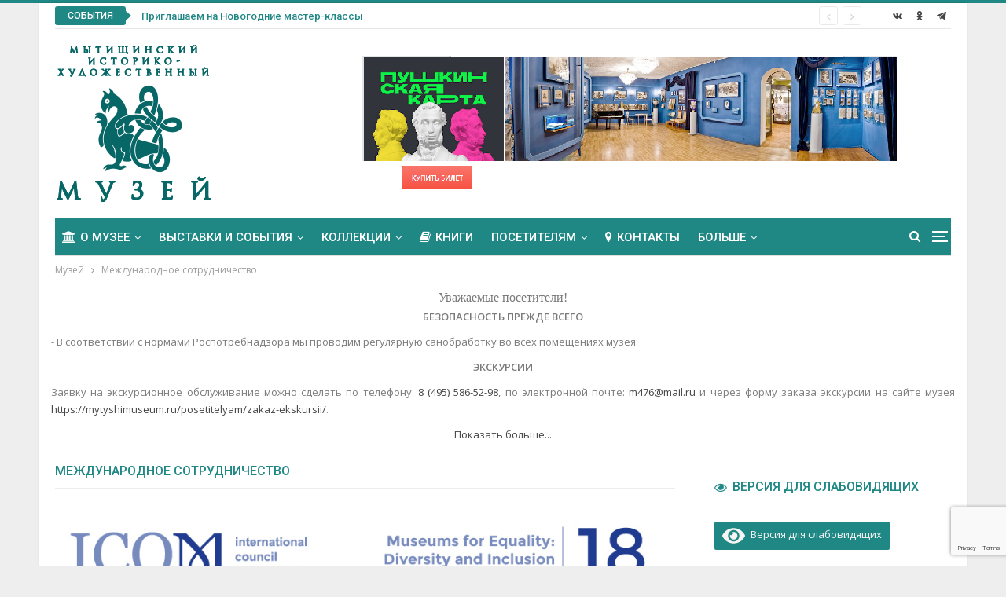

--- FILE ---
content_type: text/html; charset=UTF-8
request_url: http://mytyshimuseum.ru/mezhdunarodnoe-sotrudnichestvo/
body_size: 32548
content:
	<!DOCTYPE html>
		<!--[if IE 8]>
	<html class="ie ie8" dir="ltr" lang="ru-RU"> <![endif]-->
	<!--[if IE 9]>
	<html class="ie ie9" dir="ltr" lang="ru-RU"> <![endif]-->
	<!--[if gt IE 9]><!-->
<html dir="ltr" lang="ru-RU"> <!--<![endif]-->
	<head>
				<meta charset="UTF-8">
		<meta http-equiv="X-UA-Compatible" content="IE=edge">
		<meta name="viewport" content="width=device-width, initial-scale=1.0">
		<link rel="pingback" href="http://mytyshimuseum.ru/xmlrpc.php"/>

		<title>Международное сотрудничество | Мытищинский историко-художественный музей</title>

		<!-- All in One SEO 4.2.8 - aioseo.com -->
		<meta name="robots" content="max-image-preview:large" />
		<link rel="canonical" href="http://mytyshimuseum.ru/mezhdunarodnoe-sotrudnichestvo/" />
		<meta name="generator" content="All in One SEO (AIOSEO) 4.2.8 " />
		<script type="application/ld+json" class="aioseo-schema">
			{"@context":"https:\/\/schema.org","@graph":[{"@type":"BreadcrumbList","@id":"http:\/\/mytyshimuseum.ru\/mezhdunarodnoe-sotrudnichestvo\/#breadcrumblist","itemListElement":[{"@type":"ListItem","@id":"http:\/\/mytyshimuseum.ru\/#listItem","position":1,"item":{"@type":"WebPage","@id":"http:\/\/mytyshimuseum.ru\/","name":"\u0413\u043b\u0430\u0432\u043d\u0430\u044f","description":"\u041c\u042b\u0422\u0418\u0429\u0418\u041d\u0421\u041a\u0418\u0419 \u0418\u0421\u0422\u041e\u0420\u0418\u041a\u041e-\u0425\u0423\u0414\u041e\u0416\u0415\u0421\u0422\u0412\u0415\u041d\u041d\u042b\u0419 \u041c\u0423\u0417\u0415\u0419 \u041e\u0444\u0438\u0446\u0438\u0430\u043b\u044c\u043d\u044b\u0439 \u0441\u0430\u0439\u0442","url":"http:\/\/mytyshimuseum.ru\/"},"nextItem":"http:\/\/mytyshimuseum.ru\/mezhdunarodnoe-sotrudnichestvo\/#listItem"},{"@type":"ListItem","@id":"http:\/\/mytyshimuseum.ru\/mezhdunarodnoe-sotrudnichestvo\/#listItem","position":2,"item":{"@type":"WebPage","@id":"http:\/\/mytyshimuseum.ru\/mezhdunarodnoe-sotrudnichestvo\/","name":"\u041c\u0435\u0436\u0434\u0443\u043d\u0430\u0440\u043e\u0434\u043d\u043e\u0435 \u0441\u043e\u0442\u0440\u0443\u0434\u043d\u0438\u0447\u0435\u0441\u0442\u0432\u043e","url":"http:\/\/mytyshimuseum.ru\/mezhdunarodnoe-sotrudnichestvo\/"},"previousItem":"http:\/\/mytyshimuseum.ru\/#listItem"}]},{"@type":"Organization","@id":"http:\/\/mytyshimuseum.ru\/#organization","name":"\u041c\u044b\u0442\u0438\u0449\u0438\u043d\u0441\u043a\u0438\u0439 \u0438\u0441\u0442\u043e\u0440\u0438\u043a\u043e-\u0445\u0443\u0434\u043e\u0436\u0435\u0441\u0442\u0432\u0435\u043d\u043d\u044b\u0439 \u043c\u0443\u0437\u0435\u0439","url":"http:\/\/mytyshimuseum.ru\/"},{"@type":"WebPage","@id":"http:\/\/mytyshimuseum.ru\/mezhdunarodnoe-sotrudnichestvo\/#webpage","url":"http:\/\/mytyshimuseum.ru\/mezhdunarodnoe-sotrudnichestvo\/","name":"\u041c\u0435\u0436\u0434\u0443\u043d\u0430\u0440\u043e\u0434\u043d\u043e\u0435 \u0441\u043e\u0442\u0440\u0443\u0434\u043d\u0438\u0447\u0435\u0441\u0442\u0432\u043e | \u041c\u044b\u0442\u0438\u0449\u0438\u043d\u0441\u043a\u0438\u0439 \u0438\u0441\u0442\u043e\u0440\u0438\u043a\u043e-\u0445\u0443\u0434\u043e\u0436\u0435\u0441\u0442\u0432\u0435\u043d\u043d\u044b\u0439 \u043c\u0443\u0437\u0435\u0439","inLanguage":"ru-RU","isPartOf":{"@id":"http:\/\/mytyshimuseum.ru\/#website"},"breadcrumb":{"@id":"http:\/\/mytyshimuseum.ru\/mezhdunarodnoe-sotrudnichestvo\/#breadcrumblist"},"datePublished":"2020-05-14T09:21:03+03:00","dateModified":"2020-09-10T11:51:11+03:00"},{"@type":"WebSite","@id":"http:\/\/mytyshimuseum.ru\/#website","url":"http:\/\/mytyshimuseum.ru\/","name":"\u041c\u044b\u0442\u0438\u0449\u0438\u043d\u0441\u043a\u0438\u0439 \u0438\u0441\u0442\u043e\u0440\u0438\u043a\u043e-\u0445\u0443\u0434\u043e\u0436\u0435\u0441\u0442\u0432\u0435\u043d\u043d\u044b\u0439 \u043c\u0443\u0437\u0435\u0439","description":"\u0418\u0441\u0442\u043e\u0440\u0438\u044f \u0413\u043e\u0440\u043e\u0434\u0441\u043a\u043e\u0433\u043e \u043e\u043a\u0440\u0443\u0433\u0430 \u041c\u044b\u0442\u0438\u0449\u0438","inLanguage":"ru-RU","publisher":{"@id":"http:\/\/mytyshimuseum.ru\/#organization"}}]}
		</script>
		<!-- All in One SEO -->


<!-- Better Open Graph, Schema.org & Twitter Integration -->
<meta property="og:locale" content="ru_ru"/>
<meta property="og:site_name" content="Мытищинский историко-художественный музей"/>
<meta property="og:url" content="http://mytyshimuseum.ru/mezhdunarodnoe-sotrudnichestvo/"/>
<meta property="og:title" content="Международное сотрудничество"/>
<meta property="og:image" content="http://mytyshimuseum.ru/wp-content/themes/publisher/images/default-thumb/large.png"/>
<meta property="og:description" content="Я рада приветствовать наших коллег из музея замка Нидегген.Поздравляю вас с нашим профессиональным праздником!Наш праздник мы отмечаем в непростое время, когда пандемия разделяет людей и страны. Новые вызовы открывают нам новые возможности.  Культура"/>
<meta property="og:type" content="article"/>
<meta name="twitter:card" content="summary"/>
<meta name="twitter:url" content="http://mytyshimuseum.ru/mezhdunarodnoe-sotrudnichestvo/"/>
<meta name="twitter:title" content="Международное сотрудничество"/>
<meta name="twitter:description" content="Я рада приветствовать наших коллег из музея замка Нидегген.Поздравляю вас с нашим профессиональным праздником!Наш праздник мы отмечаем в непростое время, когда пандемия разделяет людей и страны. Новые вызовы открывают нам новые возможности.  Культура"/>
<meta name="twitter:image" content="http://mytyshimuseum.ru/wp-content/themes/publisher/images/default-thumb/large.png"/>
<!-- / Better Open Graph, Schema.org & Twitter Integration. -->
<link rel='dns-prefetch' href='//code.jivosite.com' />
<link rel='dns-prefetch' href='//fonts.googleapis.com' />
<link rel="alternate" type="application/rss+xml" title="Мытищинский историко-художественный музей &raquo; Лента" href="http://mytyshimuseum.ru/feed/" />
<link rel="alternate" type="application/rss+xml" title="Мытищинский историко-художественный музей &raquo; Лента комментариев" href="http://mytyshimuseum.ru/comments/feed/" />
<script type="text/javascript">
window._wpemojiSettings = {"baseUrl":"https:\/\/s.w.org\/images\/core\/emoji\/14.0.0\/72x72\/","ext":".png","svgUrl":"https:\/\/s.w.org\/images\/core\/emoji\/14.0.0\/svg\/","svgExt":".svg","source":{"concatemoji":"http:\/\/mytyshimuseum.ru\/wp-includes\/js\/wp-emoji-release.min.js?ver=6.1.9"}};
/*! This file is auto-generated */
!function(e,a,t){var n,r,o,i=a.createElement("canvas"),p=i.getContext&&i.getContext("2d");function s(e,t){var a=String.fromCharCode,e=(p.clearRect(0,0,i.width,i.height),p.fillText(a.apply(this,e),0,0),i.toDataURL());return p.clearRect(0,0,i.width,i.height),p.fillText(a.apply(this,t),0,0),e===i.toDataURL()}function c(e){var t=a.createElement("script");t.src=e,t.defer=t.type="text/javascript",a.getElementsByTagName("head")[0].appendChild(t)}for(o=Array("flag","emoji"),t.supports={everything:!0,everythingExceptFlag:!0},r=0;r<o.length;r++)t.supports[o[r]]=function(e){if(p&&p.fillText)switch(p.textBaseline="top",p.font="600 32px Arial",e){case"flag":return s([127987,65039,8205,9895,65039],[127987,65039,8203,9895,65039])?!1:!s([55356,56826,55356,56819],[55356,56826,8203,55356,56819])&&!s([55356,57332,56128,56423,56128,56418,56128,56421,56128,56430,56128,56423,56128,56447],[55356,57332,8203,56128,56423,8203,56128,56418,8203,56128,56421,8203,56128,56430,8203,56128,56423,8203,56128,56447]);case"emoji":return!s([129777,127995,8205,129778,127999],[129777,127995,8203,129778,127999])}return!1}(o[r]),t.supports.everything=t.supports.everything&&t.supports[o[r]],"flag"!==o[r]&&(t.supports.everythingExceptFlag=t.supports.everythingExceptFlag&&t.supports[o[r]]);t.supports.everythingExceptFlag=t.supports.everythingExceptFlag&&!t.supports.flag,t.DOMReady=!1,t.readyCallback=function(){t.DOMReady=!0},t.supports.everything||(n=function(){t.readyCallback()},a.addEventListener?(a.addEventListener("DOMContentLoaded",n,!1),e.addEventListener("load",n,!1)):(e.attachEvent("onload",n),a.attachEvent("onreadystatechange",function(){"complete"===a.readyState&&t.readyCallback()})),(e=t.source||{}).concatemoji?c(e.concatemoji):e.wpemoji&&e.twemoji&&(c(e.twemoji),c(e.wpemoji)))}(window,document,window._wpemojiSettings);
</script>
<style type="text/css">
img.wp-smiley,
img.emoji {
	display: inline !important;
	border: none !important;
	box-shadow: none !important;
	height: 1em !important;
	width: 1em !important;
	margin: 0 0.07em !important;
	vertical-align: -0.1em !important;
	background: none !important;
	padding: 0 !important;
}
</style>
	<link rel='stylesheet' id='wp-block-library-css' href='http://mytyshimuseum.ru/wp-includes/css/dist/block-library/style.min.css?ver=6.1.9' type='text/css' media='all' />
<link rel='stylesheet' id='classic-theme-styles-css' href='http://mytyshimuseum.ru/wp-includes/css/classic-themes.min.css?ver=1' type='text/css' media='all' />
<style id='global-styles-inline-css' type='text/css'>
body{--wp--preset--color--black: #000000;--wp--preset--color--cyan-bluish-gray: #abb8c3;--wp--preset--color--white: #ffffff;--wp--preset--color--pale-pink: #f78da7;--wp--preset--color--vivid-red: #cf2e2e;--wp--preset--color--luminous-vivid-orange: #ff6900;--wp--preset--color--luminous-vivid-amber: #fcb900;--wp--preset--color--light-green-cyan: #7bdcb5;--wp--preset--color--vivid-green-cyan: #00d084;--wp--preset--color--pale-cyan-blue: #8ed1fc;--wp--preset--color--vivid-cyan-blue: #0693e3;--wp--preset--color--vivid-purple: #9b51e0;--wp--preset--gradient--vivid-cyan-blue-to-vivid-purple: linear-gradient(135deg,rgba(6,147,227,1) 0%,rgb(155,81,224) 100%);--wp--preset--gradient--light-green-cyan-to-vivid-green-cyan: linear-gradient(135deg,rgb(122,220,180) 0%,rgb(0,208,130) 100%);--wp--preset--gradient--luminous-vivid-amber-to-luminous-vivid-orange: linear-gradient(135deg,rgba(252,185,0,1) 0%,rgba(255,105,0,1) 100%);--wp--preset--gradient--luminous-vivid-orange-to-vivid-red: linear-gradient(135deg,rgba(255,105,0,1) 0%,rgb(207,46,46) 100%);--wp--preset--gradient--very-light-gray-to-cyan-bluish-gray: linear-gradient(135deg,rgb(238,238,238) 0%,rgb(169,184,195) 100%);--wp--preset--gradient--cool-to-warm-spectrum: linear-gradient(135deg,rgb(74,234,220) 0%,rgb(151,120,209) 20%,rgb(207,42,186) 40%,rgb(238,44,130) 60%,rgb(251,105,98) 80%,rgb(254,248,76) 100%);--wp--preset--gradient--blush-light-purple: linear-gradient(135deg,rgb(255,206,236) 0%,rgb(152,150,240) 100%);--wp--preset--gradient--blush-bordeaux: linear-gradient(135deg,rgb(254,205,165) 0%,rgb(254,45,45) 50%,rgb(107,0,62) 100%);--wp--preset--gradient--luminous-dusk: linear-gradient(135deg,rgb(255,203,112) 0%,rgb(199,81,192) 50%,rgb(65,88,208) 100%);--wp--preset--gradient--pale-ocean: linear-gradient(135deg,rgb(255,245,203) 0%,rgb(182,227,212) 50%,rgb(51,167,181) 100%);--wp--preset--gradient--electric-grass: linear-gradient(135deg,rgb(202,248,128) 0%,rgb(113,206,126) 100%);--wp--preset--gradient--midnight: linear-gradient(135deg,rgb(2,3,129) 0%,rgb(40,116,252) 100%);--wp--preset--duotone--dark-grayscale: url('#wp-duotone-dark-grayscale');--wp--preset--duotone--grayscale: url('#wp-duotone-grayscale');--wp--preset--duotone--purple-yellow: url('#wp-duotone-purple-yellow');--wp--preset--duotone--blue-red: url('#wp-duotone-blue-red');--wp--preset--duotone--midnight: url('#wp-duotone-midnight');--wp--preset--duotone--magenta-yellow: url('#wp-duotone-magenta-yellow');--wp--preset--duotone--purple-green: url('#wp-duotone-purple-green');--wp--preset--duotone--blue-orange: url('#wp-duotone-blue-orange');--wp--preset--font-size--small: 13px;--wp--preset--font-size--medium: 20px;--wp--preset--font-size--large: 36px;--wp--preset--font-size--x-large: 42px;--wp--preset--spacing--20: 0.44rem;--wp--preset--spacing--30: 0.67rem;--wp--preset--spacing--40: 1rem;--wp--preset--spacing--50: 1.5rem;--wp--preset--spacing--60: 2.25rem;--wp--preset--spacing--70: 3.38rem;--wp--preset--spacing--80: 5.06rem;}:where(.is-layout-flex){gap: 0.5em;}body .is-layout-flow > .alignleft{float: left;margin-inline-start: 0;margin-inline-end: 2em;}body .is-layout-flow > .alignright{float: right;margin-inline-start: 2em;margin-inline-end: 0;}body .is-layout-flow > .aligncenter{margin-left: auto !important;margin-right: auto !important;}body .is-layout-constrained > .alignleft{float: left;margin-inline-start: 0;margin-inline-end: 2em;}body .is-layout-constrained > .alignright{float: right;margin-inline-start: 2em;margin-inline-end: 0;}body .is-layout-constrained > .aligncenter{margin-left: auto !important;margin-right: auto !important;}body .is-layout-constrained > :where(:not(.alignleft):not(.alignright):not(.alignfull)){max-width: var(--wp--style--global--content-size);margin-left: auto !important;margin-right: auto !important;}body .is-layout-constrained > .alignwide{max-width: var(--wp--style--global--wide-size);}body .is-layout-flex{display: flex;}body .is-layout-flex{flex-wrap: wrap;align-items: center;}body .is-layout-flex > *{margin: 0;}:where(.wp-block-columns.is-layout-flex){gap: 2em;}.has-black-color{color: var(--wp--preset--color--black) !important;}.has-cyan-bluish-gray-color{color: var(--wp--preset--color--cyan-bluish-gray) !important;}.has-white-color{color: var(--wp--preset--color--white) !important;}.has-pale-pink-color{color: var(--wp--preset--color--pale-pink) !important;}.has-vivid-red-color{color: var(--wp--preset--color--vivid-red) !important;}.has-luminous-vivid-orange-color{color: var(--wp--preset--color--luminous-vivid-orange) !important;}.has-luminous-vivid-amber-color{color: var(--wp--preset--color--luminous-vivid-amber) !important;}.has-light-green-cyan-color{color: var(--wp--preset--color--light-green-cyan) !important;}.has-vivid-green-cyan-color{color: var(--wp--preset--color--vivid-green-cyan) !important;}.has-pale-cyan-blue-color{color: var(--wp--preset--color--pale-cyan-blue) !important;}.has-vivid-cyan-blue-color{color: var(--wp--preset--color--vivid-cyan-blue) !important;}.has-vivid-purple-color{color: var(--wp--preset--color--vivid-purple) !important;}.has-black-background-color{background-color: var(--wp--preset--color--black) !important;}.has-cyan-bluish-gray-background-color{background-color: var(--wp--preset--color--cyan-bluish-gray) !important;}.has-white-background-color{background-color: var(--wp--preset--color--white) !important;}.has-pale-pink-background-color{background-color: var(--wp--preset--color--pale-pink) !important;}.has-vivid-red-background-color{background-color: var(--wp--preset--color--vivid-red) !important;}.has-luminous-vivid-orange-background-color{background-color: var(--wp--preset--color--luminous-vivid-orange) !important;}.has-luminous-vivid-amber-background-color{background-color: var(--wp--preset--color--luminous-vivid-amber) !important;}.has-light-green-cyan-background-color{background-color: var(--wp--preset--color--light-green-cyan) !important;}.has-vivid-green-cyan-background-color{background-color: var(--wp--preset--color--vivid-green-cyan) !important;}.has-pale-cyan-blue-background-color{background-color: var(--wp--preset--color--pale-cyan-blue) !important;}.has-vivid-cyan-blue-background-color{background-color: var(--wp--preset--color--vivid-cyan-blue) !important;}.has-vivid-purple-background-color{background-color: var(--wp--preset--color--vivid-purple) !important;}.has-black-border-color{border-color: var(--wp--preset--color--black) !important;}.has-cyan-bluish-gray-border-color{border-color: var(--wp--preset--color--cyan-bluish-gray) !important;}.has-white-border-color{border-color: var(--wp--preset--color--white) !important;}.has-pale-pink-border-color{border-color: var(--wp--preset--color--pale-pink) !important;}.has-vivid-red-border-color{border-color: var(--wp--preset--color--vivid-red) !important;}.has-luminous-vivid-orange-border-color{border-color: var(--wp--preset--color--luminous-vivid-orange) !important;}.has-luminous-vivid-amber-border-color{border-color: var(--wp--preset--color--luminous-vivid-amber) !important;}.has-light-green-cyan-border-color{border-color: var(--wp--preset--color--light-green-cyan) !important;}.has-vivid-green-cyan-border-color{border-color: var(--wp--preset--color--vivid-green-cyan) !important;}.has-pale-cyan-blue-border-color{border-color: var(--wp--preset--color--pale-cyan-blue) !important;}.has-vivid-cyan-blue-border-color{border-color: var(--wp--preset--color--vivid-cyan-blue) !important;}.has-vivid-purple-border-color{border-color: var(--wp--preset--color--vivid-purple) !important;}.has-vivid-cyan-blue-to-vivid-purple-gradient-background{background: var(--wp--preset--gradient--vivid-cyan-blue-to-vivid-purple) !important;}.has-light-green-cyan-to-vivid-green-cyan-gradient-background{background: var(--wp--preset--gradient--light-green-cyan-to-vivid-green-cyan) !important;}.has-luminous-vivid-amber-to-luminous-vivid-orange-gradient-background{background: var(--wp--preset--gradient--luminous-vivid-amber-to-luminous-vivid-orange) !important;}.has-luminous-vivid-orange-to-vivid-red-gradient-background{background: var(--wp--preset--gradient--luminous-vivid-orange-to-vivid-red) !important;}.has-very-light-gray-to-cyan-bluish-gray-gradient-background{background: var(--wp--preset--gradient--very-light-gray-to-cyan-bluish-gray) !important;}.has-cool-to-warm-spectrum-gradient-background{background: var(--wp--preset--gradient--cool-to-warm-spectrum) !important;}.has-blush-light-purple-gradient-background{background: var(--wp--preset--gradient--blush-light-purple) !important;}.has-blush-bordeaux-gradient-background{background: var(--wp--preset--gradient--blush-bordeaux) !important;}.has-luminous-dusk-gradient-background{background: var(--wp--preset--gradient--luminous-dusk) !important;}.has-pale-ocean-gradient-background{background: var(--wp--preset--gradient--pale-ocean) !important;}.has-electric-grass-gradient-background{background: var(--wp--preset--gradient--electric-grass) !important;}.has-midnight-gradient-background{background: var(--wp--preset--gradient--midnight) !important;}.has-small-font-size{font-size: var(--wp--preset--font-size--small) !important;}.has-medium-font-size{font-size: var(--wp--preset--font-size--medium) !important;}.has-large-font-size{font-size: var(--wp--preset--font-size--large) !important;}.has-x-large-font-size{font-size: var(--wp--preset--font-size--x-large) !important;}
.wp-block-navigation a:where(:not(.wp-element-button)){color: inherit;}
:where(.wp-block-columns.is-layout-flex){gap: 2em;}
.wp-block-pullquote{font-size: 1.5em;line-height: 1.6;}
</style>
<link rel='stylesheet' id='contact-form-7-css' href='http://mytyshimuseum.ru/wp-content/plugins/contact-form-7/includes/css/styles.css?ver=5.7.1' type='text/css' media='all' />
<link rel='stylesheet' id='rs-plugin-settings-css' href='http://mytyshimuseum.ru/wp-content/plugins/revslider/public/assets/css/settings.css?ver=5.4.6.3' type='text/css' media='all' />
<style id='rs-plugin-settings-inline-css' type='text/css'>
#rs-demo-id {}
</style>
<link rel='stylesheet' id='wp-faq-public-style-css' href='http://mytyshimuseum.ru/wp-content/plugins/sp-faq/assets/css/wp-faq-public.css?ver=3.6.7' type='text/css' media='all' />
<link rel='stylesheet' id='newsletter-css' href='http://mytyshimuseum.ru/wp-content/plugins/newsletter/style.css?ver=7.5.9' type='text/css' media='all' />
<link rel='stylesheet' id='fancybox-css' href='http://mytyshimuseum.ru/wp-content/plugins/easy-fancybox/fancybox/1.5.4/jquery.fancybox.min.css?ver=6.1.9' type='text/css' media='screen' />
<link rel='stylesheet' id='popup-maker-site-css' href='//mytyshimuseum.ru/wp-content/uploads/pum/pum-site-styles.css?generated=1743098297&#038;ver=1.17.1' type='text/css' media='all' />
<link rel='stylesheet' id='publisher-child-css' href='http://mytyshimuseum.ru/wp-content/themes/publisher-child/style.css?ver=1.0.0' type='text/css' media='all' />
<link rel='stylesheet' id='better-framework-main-fonts-css' href='https://fonts.googleapis.com/css?family=Open+Sans:400,600%7CRoboto:400,500,400italic' type='text/css' media='all' />
<link rel='stylesheet' id='bvi-styles-css' href='http://mytyshimuseum.ru/wp-content/plugins/button-visually-impaired/assets/css/bvi.min.css?ver=2.3.0' type='text/css' media='all' />
<style id='bvi-styles-inline-css' type='text/css'>

			.bvi-widget,
			.bvi-shortcode a,
			.bvi-widget a, 
			.bvi-shortcode {
				color: #f6f5f4;
				background-color: #1f8784;
			}
			.bvi-widget .bvi-svg-eye,
			.bvi-shortcode .bvi-svg-eye {
			    display: inline-block;
                overflow: visible;
                width: 1.125em;
                height: 1em;
                font-size: 2em;
                vertical-align: middle;
			}
			.bvi-widget,
			.bvi-shortcode {
			    -webkit-transition: background-color .2s ease-out;
			    transition: background-color .2s ease-out;
			    cursor: pointer;
			    border-radius: 2px;
			    display: inline-block;
			    padding: 5px 10px;
			    vertical-align: middle;
			    text-decoration: none;
			}
</style>
<!--n2css--><script type='text/javascript' src='http://mytyshimuseum.ru/wp-includes/js/jquery/jquery.min.js?ver=3.6.1' id='jquery-core-js'></script>
<script type='text/javascript' src='http://mytyshimuseum.ru/wp-includes/js/jquery/jquery-migrate.min.js?ver=3.3.2' id='jquery-migrate-js'></script>
<script type='text/javascript' src='http://mytyshimuseum.ru/wp-content/plugins/revslider/public/assets/js/jquery.themepunch.tools.min.js?ver=5.4.6.3' id='tp-tools-js'></script>
<script type='text/javascript' src='http://mytyshimuseum.ru/wp-content/plugins/revslider/public/assets/js/jquery.themepunch.revolution.min.js?ver=5.4.6.3' id='revmin-js'></script>
<!--[if lt IE 9]>
<script type='text/javascript' src='http://mytyshimuseum.ru/wp-content/themes/publisher/includes/libs/better-framework/assets/js/html5shiv.min.js?ver=3.7.0' id='bf-html5shiv-js'></script>
<![endif]-->
<!--[if lt IE 9]>
<script type='text/javascript' src='http://mytyshimuseum.ru/wp-content/themes/publisher/includes/libs/better-framework/assets/js/respond.min.js?ver=3.7.0' id='bf-respond-js'></script>
<![endif]-->
<link rel="https://api.w.org/" href="http://mytyshimuseum.ru/wp-json/" /><link rel="alternate" type="application/json" href="http://mytyshimuseum.ru/wp-json/wp/v2/pages/2274" /><link rel="EditURI" type="application/rsd+xml" title="RSD" href="http://mytyshimuseum.ru/xmlrpc.php?rsd" />
<link rel="wlwmanifest" type="application/wlwmanifest+xml" href="http://mytyshimuseum.ru/wp-includes/wlwmanifest.xml" />
<meta name="generator" content="WordPress 6.1.9" />
<link rel='shortlink' href='http://mytyshimuseum.ru/?p=2274' />
<link rel="alternate" type="application/json+oembed" href="http://mytyshimuseum.ru/wp-json/oembed/1.0/embed?url=http%3A%2F%2Fmytyshimuseum.ru%2Fmezhdunarodnoe-sotrudnichestvo%2F" />
<link rel="alternate" type="text/xml+oembed" href="http://mytyshimuseum.ru/wp-json/oembed/1.0/embed?url=http%3A%2F%2Fmytyshimuseum.ru%2Fmezhdunarodnoe-sotrudnichestvo%2F&#038;format=xml" />
			<link rel="amphtml" href="http://mytyshimuseum.ru/amp/mezhdunarodnoe-sotrudnichestvo"/>
			<script src='https://www.google.com/recaptcha/api.js'></script>			<link rel="shortcut icon" href="https://mytyshimuseum.ru/wp-content/uploads/Logo_Mus_Art_16x16_green_quad.png">			<link rel="apple-touch-icon" href="http://mytyshimuseum.ru/wp-content/uploads/Logo_Mus_Art_57x57_green_quad.png">			<link rel="apple-touch-icon" sizes="114x114" href="http://mytyshimuseum.ru/wp-content/uploads/Logo_Mus_Art_114x114_green_quad.png">			<link rel="apple-touch-icon" sizes="72x72" href="http://mytyshimuseum.ru/wp-content/uploads/Logo_Mus_Art_72x72_green_quad.png">			<link rel="apple-touch-icon" sizes="144x144" href="http://mytyshimuseum.ru/wp-content/uploads/Logo_Mus_Art_144x144_green_quad.png"><meta name="generator" content="Powered by WPBakery Page Builder - drag and drop page builder for WordPress."/>
<!--[if lte IE 9]><link rel="stylesheet" type="text/css" href="http://mytyshimuseum.ru/wp-content/plugins/js_composer/assets/css/vc_lte_ie9.min.css" media="screen"><![endif]--><script type="application/ld+json">{
    "@context": "http:\/\/schema.org\/",
    "@type": "organization",
    "@id": "#organization",
    "logo": {
        "@type": "ImageObject",
        "url": "https:\/\/mytyshimuseum.ru\/wp-content\/uploads\/Logo_Mus_Art_200x200_green_quad.png"
    },
    "url": "http:\/\/mytyshimuseum.ru\/",
    "name": "\u041c\u044b\u0442\u0438\u0449\u0438\u043d\u0441\u043a\u0438\u0439 \u0438\u0441\u0442\u043e\u0440\u0438\u043a\u043e-\u0445\u0443\u0434\u043e\u0436\u0435\u0441\u0442\u0432\u0435\u043d\u043d\u044b\u0439 \u043c\u0443\u0437\u0435\u0439",
    "description": "\u0418\u0441\u0442\u043e\u0440\u0438\u044f \u0413\u043e\u0440\u043e\u0434\u0441\u043a\u043e\u0433\u043e \u043e\u043a\u0440\u0443\u0433\u0430 \u041c\u044b\u0442\u0438\u0449\u0438"
}</script>
<script type="application/ld+json">{
    "@context": "http:\/\/schema.org\/",
    "@type": "WebSite",
    "name": "\u041c\u044b\u0442\u0438\u0449\u0438\u043d\u0441\u043a\u0438\u0439 \u0438\u0441\u0442\u043e\u0440\u0438\u043a\u043e-\u0445\u0443\u0434\u043e\u0436\u0435\u0441\u0442\u0432\u0435\u043d\u043d\u044b\u0439 \u043c\u0443\u0437\u0435\u0439",
    "alternateName": "\u0418\u0441\u0442\u043e\u0440\u0438\u044f \u0413\u043e\u0440\u043e\u0434\u0441\u043a\u043e\u0433\u043e \u043e\u043a\u0440\u0443\u0433\u0430 \u041c\u044b\u0442\u0438\u0449\u0438",
    "url": "http:\/\/mytyshimuseum.ru\/"
}</script>
<script type="application/ld+json">{
    "@context": "http:\/\/schema.org\/",
    "@type": "WebPage",
    "headline": "\u041c\u0435\u0436\u0434\u0443\u043d\u0430\u0440\u043e\u0434\u043d\u043e\u0435 \u0441\u043e\u0442\u0440\u0443\u0434\u043d\u0438\u0447\u0435\u0441\u0442\u0432\u043e",
    "description": "\u042f \u0440\u0430\u0434\u0430 \u043f\u0440\u0438\u0432\u0435\u0442\u0441\u0442\u0432\u043e\u0432\u0430\u0442\u044c \u043d\u0430\u0448\u0438\u0445 \u043a\u043e\u043b\u043b\u0435\u0433 \u0438\u0437 \u043c\u0443\u0437\u0435\u044f \u0437\u0430\u043c\u043a\u0430 \u041d\u0438\u0434\u0435\u0433\u0433\u0435\u043d.\u041f\u043e\u0437\u0434\u0440\u0430\u0432\u043b\u044f\u044e \u0432\u0430\u0441 \u0441 \u043d\u0430\u0448\u0438\u043c \u043f\u0440\u043e\u0444\u0435\u0441\u0441\u0438\u043e\u043d\u0430\u043b\u044c\u043d\u044b\u043c \u043f\u0440\u0430\u0437\u0434\u043d\u0438\u043a\u043e\u043c!\u041d\u0430\u0448 \u043f\u0440\u0430\u0437\u0434\u043d\u0438\u043a \u043c\u044b \u043e\u0442\u043c\u0435\u0447\u0430\u0435\u043c \u0432 \u043d\u0435\u043f\u0440\u043e\u0441\u0442\u043e\u0435 \u0432\u0440\u0435\u043c\u044f, \u043a\u043e\u0433\u0434\u0430 \u043f\u0430\u043d\u0434\u0435\u043c\u0438\u044f \u0440\u0430\u0437\u0434\u0435\u043b\u044f\u0435\u0442 \u043b\u044e\u0434\u0435\u0439 \u0438 \u0441\u0442\u0440\u0430\u043d\u044b. \u041d\u043e\u0432\u044b\u0435 \u0432\u044b\u0437\u043e\u0432\u044b \u043e\u0442\u043a\u0440\u044b\u0432\u0430\u044e\u0442 \u043d\u0430\u043c \u043d\u043e\u0432\u044b\u0435 \u0432\u043e\u0437\u043c\u043e\u0436\u043d\u043e\u0441\u0442\u0438.\u00a0 \u041a\u0443\u043b\u044c\u0442\u0443\u0440\u0430",
    "author": {
        "@type": "Person",
        "@id": "#person-redAdmin",
        "name": "redAdmin"
    },
    "interactionStatistic": [
        {
            "@type": "InteractionCounter",
            "interactionType": "http:\/\/schema.org\/CommentAction",
            "userInteractionCount": "0"
        }
    ],
    "publisher": {
        "@id": "#organization"
    },
    "mainEntityOfPage": "http:\/\/mytyshimuseum.ru\/mezhdunarodnoe-sotrudnichestvo\/",
    "potentialAction": {
        "comments": {
            "@type": "SearchAction",
            "target": "http:\/\/mytyshimuseum.ru\/search\/{search_term}",
            "query-input": "required name=search_term"
        }
    }
}</script>
<link rel='stylesheet' id='better-playlist' href='http://mytyshimuseum.ru/wp-content/plugins/better-playlist/css/better-playlist.min.css' type='text/css' media='all' />
<link rel='stylesheet' id='bs-icons' href='http://mytyshimuseum.ru/wp-content/themes/publisher/includes/libs/better-framework/assets/css/bs-icons.css' type='text/css' media='all' />
<link rel='stylesheet' id='better-social-counter' href='http://mytyshimuseum.ru/wp-content/plugins/better-social-counter/css/style.min.css' type='text/css' media='all' />
<link rel='stylesheet' id='bf-slick' href='http://mytyshimuseum.ru/wp-content/themes/publisher/includes/libs/better-framework/assets/css/slick.min.css' type='text/css' media='all' />
<link rel='stylesheet' id='better-bam' href='http://mytyshimuseum.ru/wp-content/plugins/better-adsmanager/css/bam.min.css' type='text/css' media='all' />
<link rel='stylesheet' id='br-numbers' href='https://fonts.googleapis.com/css?family=Oswald&text=0123456789./\%' type='text/css' media='all' />
<link rel='stylesheet' id='better-reviews' href='http://mytyshimuseum.ru/wp-content/plugins/better-reviews/css/better-reviews.min.css' type='text/css' media='all' />
<link rel='stylesheet' id='pretty-photo' href='http://mytyshimuseum.ru/wp-content/themes/publisher/includes/libs/better-framework/assets/css/pretty-photo.min.css' type='text/css' media='all' />
<link rel='stylesheet' id='theme-libs' href='http://mytyshimuseum.ru/wp-content/themes/publisher/css/theme-libs.min.css' type='text/css' media='all' />
<link rel='stylesheet' id='fontawesome' href='http://mytyshimuseum.ru/wp-content/themes/publisher/includes/libs/better-framework/assets/css/font-awesome.min.css' type='text/css' media='all' />
<link rel='stylesheet' id='publisher' href='http://mytyshimuseum.ru/wp-content/themes/publisher/style-5.0.0.min.css' type='text/css' media='all' />
<link rel='stylesheet' id='publisher-theme-pure-magazine' href='http://mytyshimuseum.ru/wp-content/themes/publisher/includes/styles/pure-magazine/style.min.css' type='text/css' media='all' />
<link rel='stylesheet' id='5.0.0-1765445504' href='http://mytyshimuseum.ru/wp-content/bs-booster-cache/fbdb0d8cd90f2eebf6e4702f0e0cfb53.css' type='text/css' media='all' />
<meta name="generator" content="Powered by Slider Revolution 5.4.6.3 - responsive, Mobile-Friendly Slider Plugin for WordPress with comfortable drag and drop interface." />
<link rel="icon" href="http://mytyshimuseum.ru/wp-content/uploads/Logo_Mus_Art_500x500_green_quad-100x100.png" sizes="32x32" />
<link rel="icon" href="http://mytyshimuseum.ru/wp-content/uploads/Logo_Mus_Art_500x500_green_quad-300x300.png" sizes="192x192" />
<link rel="apple-touch-icon" href="http://mytyshimuseum.ru/wp-content/uploads/Logo_Mus_Art_500x500_green_quad-300x300.png" />
<meta name="msapplication-TileImage" content="http://mytyshimuseum.ru/wp-content/uploads/Logo_Mus_Art_500x500_green_quad-300x300.png" />
<script type="text/javascript">function setREVStartSize(e){
				try{ var i=jQuery(window).width(),t=9999,r=0,n=0,l=0,f=0,s=0,h=0;					
					if(e.responsiveLevels&&(jQuery.each(e.responsiveLevels,function(e,f){f>i&&(t=r=f,l=e),i>f&&f>r&&(r=f,n=e)}),t>r&&(l=n)),f=e.gridheight[l]||e.gridheight[0]||e.gridheight,s=e.gridwidth[l]||e.gridwidth[0]||e.gridwidth,h=i/s,h=h>1?1:h,f=Math.round(h*f),"fullscreen"==e.sliderLayout){var u=(e.c.width(),jQuery(window).height());if(void 0!=e.fullScreenOffsetContainer){var c=e.fullScreenOffsetContainer.split(",");if (c) jQuery.each(c,function(e,i){u=jQuery(i).length>0?u-jQuery(i).outerHeight(!0):u}),e.fullScreenOffset.split("%").length>1&&void 0!=e.fullScreenOffset&&e.fullScreenOffset.length>0?u-=jQuery(window).height()*parseInt(e.fullScreenOffset,0)/100:void 0!=e.fullScreenOffset&&e.fullScreenOffset.length>0&&(u-=parseInt(e.fullScreenOffset,0))}f=u}else void 0!=e.minHeight&&f<e.minHeight&&(f=e.minHeight);e.c.closest(".rev_slider_wrapper").css({height:f})					
				}catch(d){console.log("Failure at Presize of Slider:"+d)}
			};</script>

<!-- BetterFramework Head Inline CSS -->
<style>
.single-post-content .entry-content a { color: #585858!important; }
.single-post-content .entry-content a:hover { color: #585858!important; }
.single-post-title { text-transform: none!important; }

</style>
<!-- /BetterFramework Head Inline CSS-->
		<style type="text/css" id="wp-custom-css">
			.bvi-open a:hover {
	color: black !important;
}

.site-title a:hover {
	color: #1f8784;
}

.single-post-content .entry-content a, .single-page-simple-content .entry-content a, .bbp-reply-content a,
.single-post-content .entry-content a:hover, .single-page-simple-content .entry-content a:hover, .bbp-reply-content a:hover {
	color: #1f8784 !important;
}

.content-container .title {
	text-transform: none !important;
}

/* Стили для страницы /pressa/  */
.video_wrapper {
    display: flex;
    flex-wrap: wrap;
    align-items: center;
}

.video_wrapper .video_item {
    width: 33%;
    background-color: #000;
    margin: 1px;
    display: flex;
}

.video_item iframe {
    width: 100%;
    height: 200px;
}		</style>
		<noscript><style type="text/css"> .wpb_animate_when_almost_visible { opacity: 1; }</style></noscript>	</head>

<body class="page-template-default page page-id-2274 active-light-box active-top-line ltr close-rh page-layout-2-col-right boxed main-menu-sticky active-ajax-search  bs-hide-ha wpb-js-composer js-comp-ver-5.4.5 vc_responsive bs-ll-a" dir="ltr">
<div class="off-canvas-overlay"></div>
<div class="off-canvas-container left skin-white">
	<div class="off-canvas-inner">
		<spn class="canvas-close"><i></i></spn>
					<div class="off-canvas-header">
								<div class="site-description">История Городского округа Мытищи</div>
			</div>
						<div class="off-canvas-search">
				<form role="search" method="get" action="http://mytyshimuseum.ru">
					<input type="text" name="s" value=""
					       placeholder="Поиск...">
					<i class="fa fa-search"></i>
				</form>
			</div>
						<div class="off-canvas-menu">
				<div class="off-canvas-menu-fallback"></div>
			</div>
						<div class="off_canvas_footer">
				<div class="off_canvas_footer-info entry-content">
							<div  class="  better-studio-shortcode bsc-clearfix better-social-counter style-button colored in-4-col">
						<ul class="social-list bsc-clearfix"><li class="social-item ok_ru"><a href="https://ok.ru/profile/574796188240" target="_blank"><i class="item-icon bsfi-ok_ru"></i><span class="item-title">Подписчиков</span></a></li><li class="social-item telegram"><a href="https://t.me/mytishimuseum" target="_blank"><i class="item-icon bsfi-telegram"></i><span class="item-title">подписчиков</span></a></li><li class="social-item vk"><a href="https://vk.com/public216354581" target="_blank"><i class="item-icon bsfi-vk"></i><span class="item-title">Подписчиков</span></a></li><li class="social-item tumblr"><a href="" target="_blank"><i class="item-icon bsfi-tumblr"></i><span class="item-title"></span></a></li>			</ul>
		</div>
						</div>
			</div>
				</div>
</div>
<div class="bsac bsac-clearfix adloc-before-header adloc-is-banner adloc-show-desktop adloc-show-tablet-portrait adloc-show-tablet-landscape adloc-show-phone location-header_before bsac-align-center bsac-column-1"><div id="bsac-4683-1716127903" class="bsac-container bsac-type-custom_code " itemscope="" itemtype="https://schema.org/WPAdBlock" data-adid="4683" data-type="custom_code"><!--<table align=center><tr><td width=1200px>
<script src="https://pos.gosuslugi.ru/bin/script.min.js"></script> 
<style>
#js-show-iframe-wrapper{position:relative;display:flex;align-items:center;justify-content:center;width:100%;min-width:293px;max-width:100%;background:linear-gradient(138.4deg,#38bafe 26.49%,#2d73bc 79.45%);color:#fff;cursor:pointer}#js-show-iframe-wrapper .pos-banner-fluid *{box-sizing:border-box}#js-show-iframe-wrapper .pos-banner-fluid .pos-banner-btn_2{display:block;width:240px;min-height:56px;font-size:18px;line-height:24px;cursor:pointer;background:#0d4cd3;color:#fff;border:none;border-radius:8px;outline:0}#js-show-iframe-wrapper .pos-banner-fluid .pos-banner-btn_2:hover{background:#1d5deb}#js-show-iframe-wrapper .pos-banner-fluid .pos-banner-btn_2:focus{background:#2a63ad}#js-show-iframe-wrapper .pos-banner-fluid .pos-banner-btn_2:active{background:#2a63ad}@-webkit-keyframes fadeInFromNone{0%{display:none;opacity:0}1%{display:block;opacity:0}100%{display:block;opacity:1}}@keyframes fadeInFromNone{0%{display:none;opacity:0}1%{display:block;opacity:0}100%{display:block;opacity:1}}@font-face{font-family:LatoWebLight;src:url(https://pos.gosuslugi.ru/bin/fonts/Lato/fonts/Lato-Light.woff2) format("woff2"),url(https://pos.gosuslugi.ru/bin/fonts/Lato/fonts/Lato-Light.woff) format("woff"),url(https://pos.gosuslugi.ru/bin/fonts/Lato/fonts/Lato-Light.ttf) format("truetype");font-style:normal;font-weight:400}@font-face{font-family:LatoWeb;src:url(https://pos.gosuslugi.ru/bin/fonts/Lato/fonts/Lato-Regular.woff2) format("woff2"),url(https://pos.gosuslugi.ru/bin/fonts/Lato/fonts/Lato-Regular.woff) format("woff"),url(https://pos.gosuslugi.ru/bin/fonts/Lato/fonts/Lato-Regular.ttf) format("truetype");font-style:normal;font-weight:400}@font-face{font-family:LatoWebBold;src:url(https://pos.gosuslugi.ru/bin/fonts/Lato/fonts/Lato-Bold.woff2) format("woff2"),url(https://pos.gosuslugi.ru/bin/fonts/Lato/fonts/Lato-Bold.woff) format("woff"),url(https://pos.gosuslugi.ru/bin/fonts/Lato/fonts/Lato-Bold.ttf) format("truetype");font-style:normal;font-weight:400}@font-face{font-family:RobotoWebLight;src:url(https://pos.gosuslugi.ru/bin/fonts/Roboto/Roboto-Light.woff2) format("woff2"),url(https://pos.gosuslugi.ru/bin/fonts/Roboto/Roboto-Light.woff) format("woff"),url(https://pos.gosuslugi.ru/bin/fonts/Roboto/Roboto-Light.ttf) format("truetype");font-style:normal;font-weight:400}@font-face{font-family:RobotoWebRegular;src:url(https://pos.gosuslugi.ru/bin/fonts/Roboto/Roboto-Regular.woff2) format("woff2"),url(https://pos.gosuslugi.ru/bin/fonts/Roboto/Roboto-Regular.woff) format("woff"),url(https://pos.gosuslugi.ru/bin/fonts/Roboto/Roboto-Regular.ttf) format("truetype");font-style:normal;font-weight:400}@font-face{font-family:RobotoWebBold;src:url(https://pos.gosuslugi.ru/bin/fonts/Roboto/Roboto-Bold.woff2) format("woff2"),url(https://pos.gosuslugi.ru/bin/fonts/Roboto/Roboto-Bold.woff) format("woff"),url(https://pos.gosuslugi.ru/bin/fonts/Roboto/Roboto-Bold.ttf) format("truetype");font-style:normal;font-weight:400}@font-face{font-family:ScadaWebRegular;src:url(https://pos.gosuslugi.ru/bin/fonts/Scada/Scada-Regular.woff2) format("woff2"),url(https://pos.gosuslugi.ru/bin/fonts/Scada/Scada-Regular.woff) format("woff"),url(https://pos.gosuslugi.ru/bin/fonts/Scada/Scada-Regular.ttf) format("truetype");font-style:normal;font-weight:400}@font-face{font-family:ScadaWebBold;src:url(https://pos.gosuslugi.ru/bin/fonts/Scada/Scada-Bold.woff2) format("woff2"),url(https://pos.gosuslugi.ru/bin/fonts/Scada/Scada-Bold.woff) format("woff"),url(https://pos.gosuslugi.ru/bin/fonts/Scada/Scada-Bold.ttf) format("truetype");font-style:normal;font-weight:400}@font-face{font-family:Geometria;src:url(https://pos.gosuslugi.ru/bin/fonts/Geometria/Geometria.eot);src:url(https://pos.gosuslugi.ru/bin/fonts/Geometria/Geometria.eot?#iefix) format("embedded-opentype"),url(https://pos.gosuslugi.ru/bin/fonts/Geometria/Geometria.woff) format("woff"),url(https://pos.gosuslugi.ru/bin/fonts/Geometria/Geometria.ttf) format("truetype");font-weight:400;font-style:normal}@font-face{font-family:Geometria-ExtraBold;src:url(https://pos.gosuslugi.ru/bin/fonts/Geometria/Geometria-ExtraBold.eot);src:url(https://pos.gosuslugi.ru/bin/fonts/Geometria/Geometria-ExtraBold.eot?#iefix) format("embedded-opentype"),url(https://pos.gosuslugi.ru/bin/fonts/Geometria/Geometria-ExtraBold.woff) format("woff"),url(https://pos.gosuslugi.ru/bin/fonts/Geometria/Geometria-ExtraBold.ttf) format("truetype");font-weight:800;font-style:normal}
</style>

<style>
#js-show-iframe-wrapper{background:0 0}#js-show-iframe-wrapper .pos-banner-fluid .pos-banner-btn_2{width:100%;min-height:52px;background:#fff;color:#0b1f33;font-size:16px;font-family:LatoWeb,sans-serif;font-weight:400;padding:0;line-height:1.2}#js-show-iframe-wrapper .pos-banner-fluid .pos-banner-btn_2:active,#js-show-iframe-wrapper .pos-banner-fluid .pos-banner-btn_2:focus,#js-show-iframe-wrapper .pos-banner-fluid .pos-banner-btn_2:hover{background:#e4ecfd}#js-show-iframe-wrapper .bf-110{position:relative;display:grid;grid-template-columns:var(--pos-banner-fluid-110__grid-template-columns);grid-template-rows:var(--pos-banner-fluid-110__grid-template-rows);width:100%;max-width:var(--pos-banner-fluid-110__max-width);box-sizing:border-box;grid-auto-flow:row dense;background:var(--pos-banner-fluid-110__background)}#js-show-iframe-wrapper .bf-110__decor{background:var(--pos-banner-fluid-110__bg-url) var(--pos-banner-fluid-110__bg-url-position) no-repeat;background-size:cover;background-color:#f8efec;position:relative}#js-show-iframe-wrapper .bf-110__content{display:flex;flex-direction:column;padding:var(--pos-banner-fluid-110__content-padding);grid-row:var(--pos-banner-fluid-110__content-grid-row)}#js-show-iframe-wrapper .bf-110__description{display:flex;flex-direction:column;margin:var(--pos-banner-fluid-110__description-margin)}#js-show-iframe-wrapper .bf-110__text{margin:var(--pos-banner-fluid-110__text-margin);font-size:var(--pos-banner-fluid-110__text-font-size);line-height:1.3;font-family:LatoWeb,sans-serif;font-weight:700;color:#0b1f33}#js-show-iframe-wrapper .bf-110__text_small{font-size:var(--pos-banner-fluid-110__text-small-font-size);font-weight:400;margin:var(--pos-banner-fluid-110__text-small-margin)}#js-show-iframe-wrapper .bf-110__bottom-wrap{display:flex;flex-direction:row;align-items:center}#js-show-iframe-wrapper .bf-110__logo-wrap{position:absolute;top:var(--pos-banner-fluid-110__logo-wrap-top);left:0;display:inline-flex;padding:var(--pos-banner-fluid-110__logo-wrap-padding);background:#fff;border-radius:0 0 8px 0}#js-show-iframe-wrapper .bf-110__logo{width:var(--pos-banner-fluid-110__logo-width);margin-left:1px}#js-show-iframe-wrapper .bf-110__slogan{font-family:LatoWeb,sans-serif;font-weight:700;font-size:var(--pos-banner-fluid-110__slogan-font-size);line-height:1;color:#005ca9}#js-show-iframe-wrapper .bf-110__btn-wrap{width:100%;max-width:var(--pos-banner-fluid-110__button-wrap-max-width)}
</style >
<div id='js-show-iframe-wrapper'>
  <div class='pos-banner-fluid bf-110'>

    <div class='bf-110__decor'>
      <div class='bf-110__logo-wrap'>
        <img
          class='bf-110__logo'
          src='https://pos.gosuslugi.ru/bin/banner-fluid/gosuslugi-logo-with-slogan-blue.svg'
          alt='Госуслуги'
        />
      </div >
    </div >
    <div class='bf-110__content'>
      <div class='bf-110__description'>
          <span class='bf-110__text'>
            Расскажите, как музей может стать лучше?
          </span >
        <span class='bf-110__text bf-110__text_small'>
            Ждём ваших предложений
          </span >
      </div >

      <div class='bf-110__bottom-wrap'>
        <div class='bf-110__btn-wrap'>-->
          <!-- pos-banner-btn_2 не удалять; другие классы не добавлять -->
<!--          <button
            class='pos-banner-btn_2'
            type='button'
          >Написать
          </button >
        </div >
      </div>
    </div >

  </div >
</div >
<script>
(function(){
"use strict";function ownKeys(e,t){var n=Object.keys(e);if(Object.getOwnPropertySymbols){var r=Object.getOwnPropertySymbols(e);if(t)r=r.filter(function(t){return Object.getOwnPropertyDescriptor(e,t).enumerable});n.push.apply(n,r)}return n}function _objectSpread(e){for(var t=1;t<arguments.length;t++){var n=null!=arguments[t]?arguments[t]:{};if(t%2)ownKeys(Object(n),true).forEach(function(t){_defineProperty(e,t,n[t])});else if(Object.getOwnPropertyDescriptors)Object.defineProperties(e,Object.getOwnPropertyDescriptors(n));else ownKeys(Object(n)).forEach(function(t){Object.defineProperty(e,t,Object.getOwnPropertyDescriptor(n,t))})}return e}function _defineProperty(e,t,n){if(t in e)Object.defineProperty(e,t,{value:n,enumerable:true,configurable:true,writable:true});else e[t]=n;return e}var POS_PREFIX_110="--pos-banner-fluid-110__",posOptionsInitialBanner110={background:"#F8B200","grid-template-columns":"100%","grid-template-rows":"264px auto","max-width":"1422px","text-font-size":"20px","text-small-font-size":"14px","text-margin":"0 0px 12px 0","description-margin":"0 0 16px 0","button-wrap-max-width":"245px","bg-url":"url('https://pos.gosuslugi.ru/bin/banner-fluid/108/banner-fluid-bg-108.svg')","bg-url-position":"center center","content-padding":"40px 24px 68px","logo-wrap-padding":"16px 12px 12px","logo-width":"90px","logo-wrap-top":"0","slogan-font-size":"12px","text-small-margin":0},setStyles=function(e,t){var n=arguments.length>2&&void 0!==arguments[2]?arguments[2]:POS_PREFIX_110;Object.keys(e).forEach(function(r){t.style.setProperty(n+r,e[r])})},removeStyles=function(e,t){var n=arguments.length>2&&void 0!==arguments[2]?arguments[2]:POS_PREFIX_110;Object.keys(e).forEach(function(e){t.style.removeProperty(n+e)})};function changePosBannerOnResize(){var e=document.documentElement,t=_objectSpread({},posOptionsInitialBanner110),n=document.getElementById("js-show-iframe-wrapper"),r=n?n.offsetWidth:document.body.offsetWidth;if(r>300)t["bg-url"]="url('https://pos.gosuslugi.ru/bin/banner-fluid/108/banner-fluid-bg-108-1.svg')",t["grid-template-rows"]="244px auto";if(r>360)t["description-margin"]="0 0 12px 0",t["content-padding"]="32px 55px 32px 24px",t["button-wrap-max-width"]="118px";if(r>415)t["bg-url"]="url('https://pos.gosuslugi.ru/bin/banner-fluid/108/banner-fluid-bg-108-2.svg')",t["content-padding"]="40px 27px 52px 24px";if(r>568)t["bg-url"]="url('https://pos.gosuslugi.ru/bin/banner-fluid/108/banner-fluid-bg-108-3.svg')",t["text-font-size"]="24px",t["text-small-font-size"]="14px",t["grid-template-columns"]="53% 47%",t["grid-template-rows"]="332px",t["content-grid-row"]="1",t["content-padding"]="80px 26px 80px 28px",t["description-margin"]="0 0 24px 0",t["button-wrap-max-width"]="245px";if(r>789)t["bg-url"]="url('https://pos.gosuslugi.ru/bin/banner-fluid/108/banner-fluid-bg-108-6.svg')",t["grid-template-columns"]="1fr 1fr",t["grid-template-rows"]="268px",t["text-small-font-size"]="14px",t["content-padding"]="50px 24px 50px 52px",t["button-wrap-max-width"]="118px",t["text-font-size"]="24px";if(r>1108)t["bg-url"]="url('https://pos.gosuslugi.ru/bin/banner-fluid/108/banner-fluid-bg-108-7.svg')",t["grid-template-rows"]="300px",t["text-font-size"]="32px",t["text-small-font-size"]="18px",t["content-padding"]="62px 70px",t["logo-width"]="109px",t["logo-wrap-padding"]="20px 16px 16px",t["button-wrap-max-width"]="134px";if(r>1400)t["bg-url"]="url('https://pos.gosuslugi.ru/bin/banner-fluid/108/banner-fluid-bg-108-8.svg')",t["grid-template-rows"]="260px",t["max-width"]="1422px",t["grid-template-columns"]="1fr 1fr",t["content-padding"]="34px 110px 34px 100px",t["button-wrap-max-width"]="118px";setStyles(t,e)}changePosBannerOnResize(),window.addEventListener("resize",changePosBannerOnResize),window.onunload=function(){var e=document.documentElement,t=_objectSpread({},posOptionsInitialBanner110);window.removeEventListener("resize",changePosBannerOnResize),removeStyles(t,e)};
})()
</script>
 <script>Widget("https://pos.gosuslugi.ru/form", 344007)</script></td></tr>
<tr><td>
<P align=justify><b>Пилотный проект.</b> Данная форма не предназначена для приема обращений граждан в порядке Федерального закона от 02.05.2006 № 59-ФЗ «О порядке рассмотрения обращений граждан Российской Федерации» и предоставляет возможность направить электронное сообщение в рамках реализации пилотного проекта по внедрению «Единого окна цифровой обратной связи». Ответ на сообщение будет направлен не позднее 8 рабочих дней после дня его регистрации, а по отдельным тематикам – в укороченные сроки.</p>
</td></tr>
</table>--></div></div>		<div class="main-wrap content-main-wrap">
			<header id="header" class="site-header header-style-2 boxed" itemscope="itemscope" itemtype="http://schema.org/WPHeader">

		<section class="topbar topbar-style-2 hidden-xs hidden-xs">
	<div class="content-wrap">
		<div class="container">

			<div class="topbar-inner clearfix">

									<div class="section-links">
								<div  class="  better-studio-shortcode bsc-clearfix better-social-counter style-button not-colored in-4-col">
						<ul class="social-list bsc-clearfix"><li class="social-item vk"><a href="https://vk.com/public216354581" target="_blank"><i class="item-icon bsfi-vk"></i><span class="item-title">Подписчиков</span></a></li><li class="social-item ok_ru"><a href="https://ok.ru/profile/574796188240" target="_blank"><i class="item-icon bsfi-ok_ru"></i><span class="item-title">Подписчиков</span></a></li><li class="social-item telegram"><a href="https://t.me/mytishimuseum" target="_blank"><i class="item-icon bsfi-telegram"></i><span class="item-title">подписчиков</span></a></li>			</ul>
		</div>
							</div>
				
				<div class="section-menu">
						<div id="newsticker-149778466" class="better-newsticker "
	     data-speed="12000">
		<p class="heading ">События</p>
		<ul class="news-list">
								<li><a class="limit-line" href="https://mytyshimuseum.ru/prosba-razmestit-na-sajte-v-razdele-vystavki-i-sobytiya-tekst-iz-pisma-i-kartinku/">Приглашаем на Новогодние мастер-классы</a></li>
										<li><a class="limit-line" href="https://mytyshimuseum.ru/vecher-pamyati-posvyashhennyj-laureatu-gosudarstvennoj-premii-sssr-poetu-a-s-danyushevskomu-k-100-letiyu-so-dnya-rozhdeniya-sovmestno-s-lito-im-d-b-kedrina/">Вечер памяти, посвященный Лауреату Государственной премии СССР, поэту А.С. Данюшевскому. К 100-летию со дня рождения. Совместно с ЛИТО им. Д.Б. Кедрина.</a></li>
										<li><a class="limit-line" href="https://mytyshimuseum.ru/personalnaya-vystavka-olgi-ionajtis-skazki-dlya-bolshih-i-malenkih/">Персональная выставка Ольги Ионайтис «Сказки для больших и маленьких»</a></li>
										<li><a class="limit-line" href="https://mytyshimuseum.ru/tvorcheskaya-vstrecha-s-pisatelem/">Творческая встреча с писателем</a></li>
										<li><a class="limit-line" href="https://mytyshimuseum.ru/azovstal-hronika-pobedy/">«Азовсталь. Хроника Победы»</a></li>
										<li><a class="limit-line" href="https://mytyshimuseum.ru/noch-iskusstv-2/"> Ночь искусств</a></li>
										<li><a class="limit-line" href="https://mytyshimuseum.ru/pokazhem-znanie-istorii-goroda/">Покажем знание истории города</a></li>
										<li><a class="limit-line" href="https://mytyshimuseum.ru/goroda-i-lyudi/">ГОРОДА И ЛЮДИ</a></li>
										<li><a class="limit-line" href="https://mytyshimuseum.ru/personalnaya-vystavka-vladimira-permilovskogo-podmoskove-zhivopis/">ПЕРСОНАЛЬНАЯ ВЫСТАВКА ВЛАДИМИРА ПЕРМИЛОВСКОГО «ПОДМОСКОВЬЕ» (ЖИВОПИСЬ)</a></li>
										<li><a class="limit-line" href="https://mytyshimuseum.ru/v-ramkah-proekta-mytishhi-100-sobytiya-i-geroi-v-muzee-nachala-rabotu-vystavka-olesi-osipovoj-akvarelnye-mytishhi/">ВЫСТАВКА ОЛЕСИ ОСИПОВОЙ «АКВАРЕЛЬНЫЕ МЫТИЩИ» В РАМКАХ ПРОЕКТА «МЫТИЩИ.100. СОБЫТИЯ И ГЕРОИ» </a></li>
							</ul>
	</div>
				</div>

			</div>
		</div>
	</div>
</section>
		<div class="header-inner">
			<div class="content-wrap">
				<div class="container">
					<div class="row">
						<div class="row-height">
							<div class="logo-col col-xs-4">
								<div class="col-inside">
									<div id="site-branding" class="site-branding">
	<p  id="site-title" class="logo h1 img-logo">
	<a href="http://mytyshimuseum.ru/" itemprop="url" rel="home">
					<img id="site-logo" src="https://mytyshimuseum.ru/wp-content/uploads/Logo_Mus_Art_200x200_green_quad.png"
			     alt="Мытищинский историко-художественный музей"  data-bsrjs="https://mytyshimuseum.ru/wp-content/uploads/Logo_Mus_Art_200x200_green_quad.png"  />

			<span class="site-title">Мытищинский историко-художественный музей - История Городского округа Мытищи</span>
				</a>
</p>
</div><!-- .site-branding -->
								</div>
							</div>
															<div class="sidebar-col col-xs-8">
									<div class="col-inside">
										<aside id="sidebar" class="sidebar" role="complementary" itemscope="itemscope" itemtype="http://schema.org/WPSideBar">
											<div class="bsac bsac-clearfix adloc-is-banner adloc-show-desktop adloc-show-tablet-portrait adloc-show-tablet-landscape adloc-show-phone location-header_aside_logo bsac-align-left bsac-column-1"><div id="bsac-4274-1804770375" class="bsac-container bsac-type-image " itemscope="" itemtype="https://schema.org/WPAdBlock" data-adid="4274" data-type="image"><a itemprop="url" class="bsac-link" href="https://api-museum.kassy.ru/58/" target="_blank"  rel="nofollow" ><img class="bsac-image" src="https://mytyshimuseum.ru/wp-content/uploads/Panorama_museum3.png" alt="Пушкинская карта" /></a><p class="bsac-caption">Пушкинская карта</p></div></div>										</aside>
									</div>
								</div>
														</div>
					</div>
				</div>
			</div>
		</div>

		<div id="menu-main" class="menu main-menu-wrapper show-search-item show-off-canvas menu-actions-btn-width-2" role="navigation" itemscope="itemscope" itemtype="http://schema.org/SiteNavigationElement">
	<div class="main-menu-inner">
		<div class="content-wrap">
			<div class="container">

				<nav class="main-menu-container">
					<ul id="main-navigation" class="main-menu menu bsm-pure clearfix">
						<li id="menu-item-15" class="menu-item menu-item-type-custom menu-item-object-custom menu-item-home menu-item-has-children better-anim-fade menu-have-icon menu-icon-type-fontawesome menu-item-15"><a href="http://mytyshimuseum.ru"><i class="bf-icon  fa fa-institution"></i>О музее</a>
<ul class="sub-menu">
	<li id="menu-item-283" class="menu-item menu-item-type-post_type menu-item-object-page better-anim-fade menu-item-283"><a href="http://mytyshimuseum.ru/o-muzee/">О музее</a></li>
	<li id="menu-item-38" class="menu-item menu-item-type-post_type menu-item-object-page better-anim-fade menu-item-38"><a href="http://mytyshimuseum.ru/istoriya-muzeya/">История музея</a></li>
	<li id="menu-item-5121" class="menu-item menu-item-type-post_type menu-item-object-page better-anim-fade menu-item-5121"><a href="http://mytyshimuseum.ru/nagrady-muzeya/">Награды музея</a></li>
	<li id="menu-item-41" class="menu-item menu-item-type-post_type menu-item-object-page better-anim-fade menu-item-41"><a href="http://mytyshimuseum.ru/dokumenty/">Документы</a></li>
	<li id="menu-item-1150" class="menu-item menu-item-type-post_type menu-item-object-page better-anim-fade menu-item-1150"><a href="http://mytyshimuseum.ru/protivodeystvie-korruptsii/">Противодействие коррупции</a></li>
	<li id="menu-item-61" class="menu-item menu-item-type-post_type menu-item-object-page better-anim-fade menu-item-61"><a href="http://mytyshimuseum.ru/kontakty-i-rekvizity/">Контакты и реквизиты</a></li>
</ul>
</li>
<li id="menu-item-2608" class="menu-item menu-item-type-custom menu-item-object-custom menu-item-home menu-item-has-children better-anim-fade menu-item-2608"><a href="https://mytyshimuseum.ru/">Выставки и события</a>
<ul class="sub-menu">
	<li id="menu-item-45" class="menu-item menu-item-type-post_type menu-item-object-page better-anim-fade menu-have-icon menu-icon-type-fontawesome menu-item-45"><a href="http://mytyshimuseum.ru/vystavki/"><i class="bf-icon  fa fa-image"></i>Выставки и события</a></li>
	<li id="menu-item-2607" class="menu-item menu-item-type-post_type menu-item-object-page better-anim-fade menu-item-2607"><a href="http://mytyshimuseum.ru/den-rozhdeniya-muzeya/">День рождения музея</a></li>
</ul>
</li>
<li id="menu-item-284" class="menu-item menu-item-type-custom menu-item-object-custom menu-item-has-children better-anim-fade menu-item-has-children menu-item-has-mega menu-item-mega-link-4-column menu-item-284"><a href="#">Коллекции</a>
<!-- Mega Menu Start -->
<div class="mega-menu mega-type-link">
		<div class="content-wrap">
		<ul class="mega-links columns-4">
				<li id="menu-item-1488" class="menu-item menu-item-type-custom menu-item-object-custom better-anim-fade menu-item-1488"><a href="https://goskatalog.ru/portal/#/museums?id=2004">Предметы музея в Государственном каталоге Музейного фонда Российской Федерации</a></li>
	<li id="menu-item-75" class="menu-item menu-item-type-post_type menu-item-object-page menu-item-has-children better-anim-fade menu-item-75"><a href="http://mytyshimuseum.ru/kollektsii/dekorativno-prikladnoe-iskusstvo/">Декоративно-прикладное искусство</a>
	<ul class="sub-menu">
		<li id="menu-item-117" class="menu-item menu-item-type-post_type menu-item-object-page better-anim-fade menu-item-117"><a href="http://mytyshimuseum.ru/kollektsii/dekorativno-prikladnoe-iskusstvo/fedoskino/">Федоскино</a></li>
		<li id="menu-item-121" class="menu-item menu-item-type-post_type menu-item-object-page better-anim-fade menu-item-121"><a href="http://mytyshimuseum.ru/kollektsii/dekorativno-prikladnoe-iskusstvo/zhostovo/">Жостово</a></li>
		<li id="menu-item-125" class="menu-item menu-item-type-post_type menu-item-object-page better-anim-fade menu-item-125"><a href="http://mytyshimuseum.ru/kollektsii/dekorativno-prikladnoe-iskusstvo/russkij-batik/">Русский батик</a></li>
	</ul>
</li>
	<li id="menu-item-79" class="menu-item menu-item-type-post_type menu-item-object-page menu-item-has-children better-anim-fade menu-item-79"><a href="http://mytyshimuseum.ru/kollektsii/izobrazitelnoe-iskusstvo/">Изобразительное искусство</a>
	<ul class="sub-menu">
		<li id="menu-item-129" class="menu-item menu-item-type-post_type menu-item-object-page better-anim-fade menu-item-129"><a href="http://mytyshimuseum.ru/kollektsii/izobrazitelnoe-iskusstvo/zhivopis/">Живопись</a></li>
		<li id="menu-item-136" class="menu-item menu-item-type-post_type menu-item-object-page better-anim-fade menu-item-136"><a href="http://mytyshimuseum.ru/kollektsii/izobrazitelnoe-iskusstvo/grafika/">Графика</a></li>
		<li id="menu-item-135" class="menu-item menu-item-type-post_type menu-item-object-page better-anim-fade menu-item-135"><a href="http://mytyshimuseum.ru/kollektsii/izobrazitelnoe-iskusstvo/skulptura/">Коллекции Скульптура</a></li>
	</ul>
</li>
	<li id="menu-item-83" class="menu-item menu-item-type-post_type menu-item-object-page menu-item-has-children better-anim-fade menu-item-83"><a href="http://mytyshimuseum.ru/kollektsii/memorialnye-fondy/">Мемориальные фонды</a>
	<ul class="sub-menu">
		<li id="menu-item-561" class="menu-item menu-item-type-post_type menu-item-object-page better-anim-fade menu-item-561"><a href="http://mytyshimuseum.ru/kollektsii/memorialnye-fondy/razvedchik-vilyam-genrihovich-fisher-rudolf-ivanovich-abel-1903-1971/">Разведчик Вильям Генрихович Фишер (Рудольф Иванович Абель) (1903-1971)</a></li>
		<li id="menu-item-151" class="menu-item menu-item-type-post_type menu-item-object-page better-anim-fade menu-item-151"><a href="http://mytyshimuseum.ru/kollektsii/memorialnye-fondy/hudozhnik-viktor-efimovich-popkov-1932-1974/">Художник Виктор Ефимович Попков (1932-1974)</a></li>
		<li id="menu-item-157" class="menu-item menu-item-type-post_type menu-item-object-page better-anim-fade menu-item-157"><a href="http://mytyshimuseum.ru/kollektsii/memorialnye-fondy/poet-dmitrij-borisovich-kedrin-1907-1945/">Поэт Дмитрий Борисович Кедрин (1907-1945)</a></li>
		<li id="menu-item-167" class="menu-item menu-item-type-post_type menu-item-object-page better-anim-fade menu-item-167"><a href="http://mytyshimuseum.ru/kollektsii/memorialnye-fondy/poet-nikolaj-ivanovich-glazkov-1919-1979/">Поэт Николай Иванович Глазков (1919-1979)</a></li>
	</ul>
</li>
	<li id="menu-item-86" class="menu-item menu-item-type-post_type menu-item-object-page better-anim-fade menu-item-86"><a href="http://mytyshimuseum.ru/kollektsii/tkan-kozha-kost/">«Ткань, кожа, кость»</a></li>
	<li id="menu-item-91" class="menu-item menu-item-type-post_type menu-item-object-page better-anim-fade menu-item-91"><a href="http://mytyshimuseum.ru/kollektsii/numizmatika/">Коллекции «Нумизматика»</a></li>
	<li id="menu-item-94" class="menu-item menu-item-type-post_type menu-item-object-page menu-item-has-children better-anim-fade menu-item-94"><a href="http://mytyshimuseum.ru/kollektsii/steklo-farfor-keramika/">«Стекло, фарфор, керамика»</a>
	<ul class="sub-menu">
		<li id="menu-item-177" class="menu-item menu-item-type-post_type menu-item-object-page better-anim-fade menu-item-177"><a href="http://mytyshimuseum.ru/kollektsii/steklo-farfor-keramika/kirpichi-s-klejmami/">Кирпичи с клеймами</a></li>
	</ul>
</li>
	<li id="menu-item-106" class="menu-item menu-item-type-post_type menu-item-object-page menu-item-has-children better-anim-fade menu-item-106"><a href="http://mytyshimuseum.ru/kollektsii/derevo/">Коллекции «Дерево»</a>
	<ul class="sub-menu">
		<li id="menu-item-564" class="menu-item menu-item-type-post_type menu-item-object-page better-anim-fade menu-item-564"><a href="http://mytyshimuseum.ru/kollektsii/derevo/upakovka-dlya-chaya/">Упаковка для чая</a></li>
	</ul>
</li>
	<li id="menu-item-107" class="menu-item menu-item-type-post_type menu-item-object-page better-anim-fade menu-item-107"><a href="http://mytyshimuseum.ru/kollektsii/metall/">Коллекции «Металл»</a></li>
	<li id="menu-item-110" class="menu-item menu-item-type-post_type menu-item-object-page better-anim-fade menu-item-110"><a href="http://mytyshimuseum.ru/kollektsii/knigi-2/">«Книги»</a></li>
	<li id="menu-item-109" class="menu-item menu-item-type-post_type menu-item-object-page better-anim-fade menu-item-109"><a href="http://mytyshimuseum.ru/kollektsii/kino-foto-fonomaterialy/">Кино-, фото-, фономатериалы</a></li>
	<li id="menu-item-108" class="menu-item menu-item-type-post_type menu-item-object-page menu-item-has-children better-anim-fade menu-item-108"><a href="http://mytyshimuseum.ru/kollektsii/arheologiya/">Коллекции «Археология»</a>
	<ul class="sub-menu">
		<li id="menu-item-185" class="menu-item menu-item-type-post_type menu-item-object-page better-anim-fade menu-item-185"><a href="http://mytyshimuseum.ru/kollektsii/arheologiya/s-tajniskoe/">с. Тайниское</a></li>
		<li id="menu-item-190" class="menu-item menu-item-type-post_type menu-item-object-page better-anim-fade menu-item-190"><a href="http://mytyshimuseum.ru/kollektsii/arheologiya/slavyanskoe-selishhe/">Славянское селище</a></li>
		<li id="menu-item-198" class="menu-item menu-item-type-post_type menu-item-object-page better-anim-fade menu-item-198"><a href="http://mytyshimuseum.ru/kollektsii/arheologiya/ekspeditsiya-instituta-arheologii-ran/">Экспедиция Института археологии РАН</a></li>
		<li id="menu-item-197" class="menu-item menu-item-type-post_type menu-item-object-page better-anim-fade menu-item-197"><a href="http://mytyshimuseum.ru/kollektsii/arheologiya/otdelnye-nahodki/">Отдельные находки</a></li>
	</ul>
</li>
	<li id="menu-item-114" class="menu-item menu-item-type-post_type menu-item-object-page better-anim-fade menu-item-114"><a href="http://mytyshimuseum.ru/kollektsii/dokumentalnye-materialy/">«Документальные материалы»</a></li>
		</ul>
	</div>
</div>


<!-- Mega Menu End -->
</li>
<li id="menu-item-57" class="menu-item menu-item-type-post_type menu-item-object-page better-anim-fade menu-have-icon menu-icon-type-fontawesome menu-item-57"><a href="http://mytyshimuseum.ru/knigi/"><i class="bf-icon  fa fa-book"></i>Книги</a></li>
<li id="menu-item-58" class="menu-item menu-item-type-post_type menu-item-object-page menu-item-has-children better-anim-fade menu-item-58"><a href="http://mytyshimuseum.ru/posetitelyam/">Посетителям</a>
<ul class="sub-menu">
	<li id="menu-item-4231" class="menu-item menu-item-type-post_type menu-item-object-page better-anim-fade menu-item-4231"><a href="http://mytyshimuseum.ru/kupit-bilet/">КУПИТЬ БИЛЕТ</a></li>
	<li id="menu-item-72" class="menu-item menu-item-type-post_type menu-item-object-page better-anim-fade menu-item-72"><a href="http://mytyshimuseum.ru/posetitelyam/zakaz-ekskursii/">Заказ экскурсии</a></li>
	<li id="menu-item-71" class="menu-item menu-item-type-post_type menu-item-object-page better-anim-fade menu-item-71"><a href="http://mytyshimuseum.ru/posetitelyam/stoimost-poseshheniya/">Стоимость посещения</a></li>
	<li id="menu-item-744" class="menu-item menu-item-type-post_type menu-item-object-page better-anim-fade menu-item-744"><a href="http://mytyshimuseum.ru/posetitelyam/ekskursii-muzeya/">Экскурсии музея</a></li>
	<li id="menu-item-4918" class="menu-item menu-item-type-post_type menu-item-object-page better-anim-fade menu-item-4918"><a href="http://mytyshimuseum.ru/ekskursii-vne-muzeya/">Экскурсии вне музея</a></li>
	<li id="menu-item-4960" class="menu-item menu-item-type-post_type menu-item-object-page better-anim-fade menu-item-4960"><a href="http://mytyshimuseum.ru/posetitelyam/zakaz-ekskursii-vne-muzeya/">Заказ экскурсии вне музея</a></li>
	<li id="menu-item-581" class="menu-item menu-item-type-post_type menu-item-object-page better-anim-fade menu-item-581"><a href="http://mytyshimuseum.ru/posetitelyam/interaktivnye-programmy/">Интерактивные программы</a></li>
	<li id="menu-item-6204" class="menu-item menu-item-type-post_type menu-item-object-page better-anim-fade menu-item-6204"><a href="http://mytyshimuseum.ru/master-klassy/">Мастер-классы</a></li>
	<li id="menu-item-6906" class="menu-item menu-item-type-taxonomy menu-item-object-category menu-term-161 better-anim-fade menu-item-6906"><a href="http://mytyshimuseum.ru/category/lekczii/">Лекции</a></li>
</ul>
</li>
<li id="menu-item-66" class="menu-item menu-item-type-post_type menu-item-object-page better-anim-fade menu-have-icon menu-icon-type-fontawesome menu-item-66"><a href="http://mytyshimuseum.ru/kontakty/"><i class="bf-icon  fa fa-map-marker"></i>Контакты</a></li>
<li id="menu-item-1898" class="menu-item menu-item-type-post_type menu-item-object-page better-anim-fade menu-item-1898"><a href="http://mytyshimuseum.ru/geroi-mytishhinczy/">Герои-мытищинцы</a></li>
<li id="menu-item-2131" class="menu-item menu-item-type-post_type menu-item-object-page better-anim-fade menu-item-2131"><a href="http://mytyshimuseum.ru/znakomyjgolos/">#ЗнакомыйГолос</a></li>
<li id="menu-item-2010" class="menu-item menu-item-type-post_type menu-item-object-page better-anim-fade menu-item-2010"><a href="http://mytyshimuseum.ru/pionery-geroi/">Пионеры-Герои</a></li>
<li id="menu-item-2007" class="menu-item menu-item-type-post_type menu-item-object-page better-anim-fade menu-item-2007"><a href="http://mytyshimuseum.ru/predmety-v-3d/">Предметы в 3D</a></li>
<li id="menu-item-2382" class="menu-item menu-item-type-post_type menu-item-object-page better-anim-fade menu-item-2382"><a href="http://mytyshimuseum.ru/ekskursii-onlajn/">Экскурсии и уроки онлайн</a></li>
<li id="menu-item-2208" class="menu-item menu-item-type-post_type menu-item-object-page better-anim-fade menu-item-2208"><a href="http://mytyshimuseum.ru/pressa/">Пресса</a></li>
<li id="menu-item-3060" class="menu-item menu-item-type-post_type menu-item-object-page better-anim-fade menu-item-3060"><a href="http://mytyshimuseum.ru/publikaczii/">Публикации</a></li>
<li id="menu-item-2318" class="menu-item menu-item-type-post_type menu-item-object-page better-anim-fade menu-item-2318"><a href="http://mytyshimuseum.ru/intervyu/">Интервью</a></li>
<li id="menu-item-2276" class="menu-item menu-item-type-post_type menu-item-object-page current-menu-item page_item page-item-2274 current_page_item better-anim-fade menu-item-2276"><a href="http://mytyshimuseum.ru/mezhdunarodnoe-sotrudnichestvo/" aria-current="page">Международное сотрудничество</a></li>
<li id="menu-item-3395" class="menu-item menu-item-type-post_type menu-item-object-page better-anim-fade menu-item-3395"><a href="http://mytyshimuseum.ru/pamyatniki-voinskoj-slavy/">#МЕСТОПАМЯТИ</a></li>
<li id="menu-item-6549" class="menu-item menu-item-type-custom menu-item-object-custom better-anim-fade menu-item-6549"><a href="http://mytyshimuseum.ru/wp-content/uploads/donbass-rossiya.pdf">Просветительский <br>выставочный проект<br> «Донбасс-Россия»</a></li>
<li id="menu-item-5997" class="menu-item menu-item-type-post_type menu-item-object-page better-anim-fade menu-item-5997"><a href="http://mytyshimuseum.ru/interaktivnaya-karta/">ИНТЕРАКТИВНАЯ КАРТА</a></li>
<li id="menu-item-5334" class="menu-item menu-item-type-post_type menu-item-object-page better-anim-fade menu-item-5334"><a href="http://mytyshimuseum.ru/fotokonkurs-2023/">Фотоконкурс</a></li>
					</ul><!-- #main-navigation -->
											<div class="menu-action-buttons width-2">
															<div class="off-canvas-menu-icon-container off-icon-left">
									<div class="off-canvas-menu-icon">
										<div class="off-canvas-menu-icon-el"></div>
									</div>
								</div>
																<div class="search-container close">
									<span class="search-handler"><i class="fa fa-search"></i></span>

									<div class="search-box clearfix">
										<form role="search" method="get" class="search-form clearfix" action="http://mytyshimuseum.ru">
	<input type="search" class="search-field"
	       placeholder="Поиск..."
	       value="" name="s"
	       title="Искать:"
	       autocomplete="off">
	<input type="submit" class="search-submit" value="Поиск">
</form><!-- .search-form -->
									</div>
								</div>
														</div>
										</nav><!-- .main-menu-container -->

			</div>
		</div>
	</div>
</div><!-- .menu -->
	</header><!-- .header -->
	<div class="rh-header clearfix light deferred-block-exclude">
		<div class="rh-container clearfix">

			<div class="menu-container close">
				<span class="menu-handler"><span class="lines"></span></span>
			</div><!-- .menu-container -->

			<div class="logo-container rh-img-logo">
				<a href="http://mytyshimuseum.ru/" itemprop="url" rel="home">
											<img src="https://mytyshimuseum.ru/wp-content/uploads/Logo_Mus_Art_200x200_green_quad.png"
						     alt="Мытищинский историко-художественный музей"  data-bsrjs="https://mytyshimuseum.ru/wp-content/uploads/Logo_Mus_Art_200x200_green_quad.png"  />				</a>
			</div><!-- .logo-container -->
		</div><!-- .rh-container -->
	</div><!-- .rh-header -->
<nav role="navigation" aria-label="Breadcrumbs" class="bf-breadcrumb clearfix bc-top-style"><div class="container bf-breadcrumb-container"><ul class="bf-breadcrumb-items" itemscope itemtype="http://schema.org/BreadcrumbList"><meta name="numberOfItems" content="2" /><meta name="itemListOrder" content="Ascending" /><li itemprop="itemListElement" itemscope itemtype="http://schema.org/ListItem" class="bf-breadcrumb-item bf-breadcrumb-begin"><a itemprop="item" href="http://mytyshimuseum.ru" rel="home""><span itemprop='name'>Музей</span><meta itemprop="position" content="1" /></a></li><li itemprop="itemListElement" itemscope itemtype="http://schema.org/ListItem" class="bf-breadcrumb-item bf-breadcrumb-end"><span itemprop='name'>Международное сотрудничество</span><meta itemprop="position" content="2" /><meta itemprop="item" content="http://mytyshimuseum.ru/mezhdunarodnoe-sotrudnichestvo/"/></li></ul></div></nav><div class="container adcontainer"><div class="bsac bsac-clearfix adloc-after-header adloc-is-banner adloc-show-desktop adloc-show-tablet-portrait adloc-show-tablet-landscape adloc-show-phone location-header_after bsac-align-center bsac-column-1"><div id="bsac-434-1715139599" class="bsac-container bsac-type-custom_code " itemscope="" itemtype="https://schema.org/WPAdBlock" data-adid="434" data-type="custom_code"><div>
<!--<p style="text-align: center;"><span style="font-size: medium;"><span style="font-family: verdana, geneva;">Новогоднее поздравление<br> от Мытищинского историко-художественного музея </span></span><br>
<p style="text-align: justify;">- Новый год… Время светлых надежд, ожидания чуда, предвкушения перемен… Время, когда мы начинаем верить в сказки и с замиранием сердца ждать чего-то прекрасного… Время, когда случается все самое доброе и происходит только хорошее…

   Дорогие наши посетители! Примите наши поздравления и наилучшие пожелания по случаю <br>наступающего, Нового 2024 года! Пусть наступающий год будет для всех вас успешным и оправдает <br>надежды, откроет новые возможности, принесет радость и благополучие!<br>

Вы всегда желанные гости в нашем музее!<br>

      <br>                                                                                              

График работы музея в новогодние праздники:<br>
с 3 по 5 января 2024 года музей работает с 11-00 до 18-00<br>
6 января 2024 года музей работает с 11-00 до 17-00<br>
30, 31 декабря 2023 года, 1, 2, 7, 8 января 2024 года — музей не работает.<br>
.</p>
<iframe width="1236" height="695" src="https://www.youtube.com/embed/0_KMsFrHhLo" title="" frameborder="0" allow="accelerometer; autoplay; clipboard-write; encrypted-media; gyroscope; picture-in-picture; web-share" allowfullscreen></iframe>
<img src="http://mytyshimuseum.ru/wp-content/uploads/animacziya-na-sajt.gif"></img>-->
    <p style="text-align: center;"><span style="font-size: medium;"><span style="font-family: verdana, geneva;">Уважаемые посетители!</span></span><br>

<strong>БЕЗОПАСНОСТЬ ПРЕЖДЕ ВСЕГО</strong></p>
 <p style="text-align: justify;">- В соответствии с нормами Роспотребнадзора мы проводим регулярную санобработку во всех
    помещениях музея.</p>
</div>
<p style="text-align: center;"><strong>ЭКСКУРСИИ</strong></p>
<p style="text-align: justify;"> Заявку на экскурсионное обслуживание можно сделать по телефону:  <a href="tel:84955865298">8 (495) 586-52-98</a>, по электронной почте: <a href="mailto:m476@mail.ru">m476@mail.ru</a> и через форму заказа экскурсии на сайте музея <a href="https://mytyshimuseum.ru/posetitelyam/zakaz-ekskursii/">https://mytyshimuseum.ru/posetitelyam/zakaz-ekskursii/</a>.</p>
<div id="post-link-2274" class="sh-link post-link sh-hide"><a href="#" onclick="showhide_toggle('post', 2274, 'Показать больше...', 'Показать меньше...'); return false;" aria-expanded="false"><span id="post-toggle-2274">Показать больше...</span></a></div><div id="post-content-2274" class="sh-content post-content sh-hide" style="display: none;">


</div></div></div></div><div class="content-wrap">
		<main id="content" class="content-container">

		<div class="container layout-2-col layout-2-col-1 layout-right-sidebar layout-bc-before">
			<div class="row main-section">
										<div class="col-sm-8 content-column">
								<div class="single-container">
		<article class="post-2274 type-page has-post-thumbnail  single-page-content single-page-simple-content">

			
							<h1 class="section-heading sh-t2 sh-s1">
					<span class="post-title h-text">Международное сотрудничество</span></h1>
				
			<div class="entry-content clearfix">
				<p><img class="aligncenter size-full wp-image-2277" style="display: block; margin-left: auto; margin-right: auto;"  data-src="http://mytyshimuseum.ru/wp-content/uploads/EN-banniere-facebook.jpg" alt="" width="800" height="315" /></p>
<table style="width: 800px; height: 536px;" border="0" align="center">
<tbody>
<tr>
<td style="width: 506.5px;" valign="top"><div style="width: 380px;" class="wp-video"><!--[if lt IE 9]><script>document.createElement('video');</script><![endif]-->
<video class="wp-video-shortcode" id="video-2274-1" width="380" height="200" preload="metadata" controls="controls"><source type="video/mp4" src="http://mytyshimuseum.ru/wp-content/uploads/Privetstvie-M-A-Klychnikovoj.mp4?_=1" /><a href="http://mytyshimuseum.ru/wp-content/uploads/Privetstvie-M-A-Klychnikovoj.mp4">http://mytyshimuseum.ru/wp-content/uploads/Privetstvie-M-A-Klychnikovoj.mp4</a></video></div>
<p style="text-align: justify;">Я рада приветствовать наших коллег из музея замка Нидегген.</p>
<p style="text-align: justify;">Поздравляю вас с нашим профессиональным праздником!</p>
<p style="text-align: justify;">Наш праздник мы отмечаем в непростое время, когда пандемия разделяет людей и страны. Новые вызовы открывают нам новые возможности.  Культура остается мощнейшим средством объединения людей, и совместные и международные проекты приобретают все более важное значение.</p>
<p style="text-align: justify;">Наш проект, задуманный год назад, &#8212; пример такой международной кооперации музеев.</p>
<p style="text-align: justify;">Уверена, что трудные времена закончатся и мы сможем продолжить наше общение очно.</p>
<p style="text-align: center;">Еще раз поздравляю вас с праздником!</p>
<p align="right">Директор Мытищинского историко-художественного музея</p>
<p align="right">Мария Клычникова.</p>
<p style="text-align: justify;" align="right">Ich freue mich, unsere Kollegen vom Schlossmuseum Niedeggen begrüßen zu dürfen. Herzlichen Glückwunsch zu unserem professionellen Feiertag ! Wir feiern unseren Tag in einer schwierigen Zeit, in der eine Pandemie Menschen und Länder trennt. Neue Herausforderungen eröffnen uns neue Möglichkeiten. Kultur bleibt ein wirksames Mittel, um Menschen zusammenzubringen, und gemeinsame und internationale Projekte werden immer wichtiger. Unser vor einem Jahr konzipiertes Projekt ist ein Beispiel für eine solche internationale Zusammenarbeit von Museen. Ich bin sicher, dass schwierige Zeiten enden werden und wir unsere Kommunikation persönlich fortsetzen können. Nochmals gratuliere ich euch zu unserem Feiertag !</p>
<p style="text-align: right;" align="right">Direktor des Museums für Geschichte und Kunst in Mytischi Maria Klytschnikova.</p>
</td>
<td style="width: 478.5px;" valign="top"><div style="width: 380px;" class="wp-video"><video class="wp-video-shortcode" id="video-2274-2" width="380" height="200" preload="metadata" controls="controls"><source type="video/mp4" src="http://mytyshimuseum.ru/wp-content/uploads/Privetstvie_direktora_Nideggen.mp4?_=2" /><a href="http://mytyshimuseum.ru/wp-content/uploads/Privetstvie_direktora_Nideggen.mp4">http://mytyshimuseum.ru/wp-content/uploads/Privetstvie_direktora_Nideggen.mp4</a></video></div>
<p style="text-align: justify;">Сердечные приветы из музея замка Нидегген.</p>
<p>Я приветствую всех посетителей музеев города Мытищи, моих коллег из Мытищ из замка и музея Нидегген округа Дюрен.</td>
</tr>
<tr>
<td style="width: 506.5px; text-align: center;"><div style="width: 380px;" class="wp-video"><video class="wp-video-shortcode" id="video-2274-3" width="380" height="329" preload="metadata" controls="controls"><source type="video/mp4" src="http://mytyshimuseum.ru/wp-content/uploads/JUSTaFiLevchzffvpaa.mp4?_=3" /><a href="http://mytyshimuseum.ru/wp-content/uploads/JUSTaFiLevchzffvpaa.mp4">http://mytyshimuseum.ru/wp-content/uploads/JUSTaFiLevchzffvpaa.mp4</a></video></div>
<p>&nbsp;</p>
<p><iframe loading="lazy" src="//www.youtube.com/embed/RNpKLy2aDKk" width="380" height="213" allowfullscreen="allowfullscreen"></iframe></td>
<td style="width: 478.5px; text-align: center;" valign="top"><iframe loading="lazy" src="https://www.youtube.com/embed/l8en3uBr1Fk" width="380" height="329" frameborder="0"></iframe></td>
</tr>
</tbody>
</table>
<div></div>
<div style="text-align: right;">Благодарим за помощь Отдел внешних связей администрации городского округа в лице Архипову Елену Валерьевну  – руководителя подразделения внешних связей,</div>
<div>
<p style="text-align: right;">Mayumi Carado (Германия), Николая Иваненко, Илью Клычникова (Россия)</p>
<p>&nbsp;</p>
</div>
<p><iframe loading="lazy" src="https://www.youtube.com/embed/6RkYproxxjM" width="800" height="472" frameborder="0" allowfullscreen="allowfullscreen"></iframe><br />
<iframe loading="lazy" src="https://www.youtube.com/embed/iWft0H_rqqU" width="800" height="472" frameborder="0" allowfullscreen="allowfullscreen"><span data-mce-type="bookmark" style="display: inline-block; width: 0px; overflow: hidden; line-height: 0;" class="mce_SELRES_start">﻿</span><span data-mce-type="bookmark" style="display: inline-block; width: 0px; overflow: hidden; line-height: 0;" class="mce_SELRES_start">﻿</span></iframe></p>
<p>&nbsp;</p>
			</div>

					<div class="post-share single-post-share top-share clearfix ">
			<div class="post-share-btn-group">
							</div>
						<div class="share-handler-wrap ">
				<span class="share-handler post-share-btn rank-default">
					<i class="bf-icon  fa fa-eye"></i>						<b class="text">Поделиться</b>
										</span>
				<span class="social-item vk"><a href="https://vkontakte.ru/share.php?url=http%3A%2F%2Fmytyshimuseum.ru%2Fmezhdunarodnoe-sotrudnichestvo%2F" target="_blank" rel="nofollow" class="bs-button-el" onclick="window.open(this.href, 'share-vk','left=50,top=50,width=600,height=320,toolbar=0'); return false;"><span class="icon"><i class="bf-icon fa fa-vk"></i></span></a></span><span class="social-item telegram"><a href="https://telegram.me/share/url?url=http%3A%2F%2Fmytyshimuseum.ru%2Fmezhdunarodnoe-sotrudnichestvo%2F&text=%D0%9C%D0%B5%D0%B6%D0%B4%D1%83%D0%BD%D0%B0%D1%80%D0%BE%D0%B4%D0%BD%D0%BE%D0%B5+%D1%81%D0%BE%D1%82%D1%80%D1%83%D0%B4%D0%BD%D0%B8%D1%87%D0%B5%D1%81%D1%82%D0%B2%D0%BE" target="_blank" rel="nofollow" class="bs-button-el" onclick="window.open(this.href, 'share-telegram','left=50,top=50,width=600,height=320,toolbar=0'); return false;"><span class="icon"><i class="bf-icon fa fa-send"></i></span></a></span><span class="social-item ok-ru"><a href="http://www.odnoklassniki.ru/dk?st.cmd=addShare&st.s=2&st.noresize=on&st._surl=http%3A%2F%2Fmytyshimuseum.ru%2Fmezhdunarodnoe-sotrudnichestvo%2F&st.comments=%D0%9C%D0%B5%D0%B6%D0%B4%D1%83%D0%BD%D0%B0%D1%80%D0%BE%D0%B4%D0%BD%D0%BE%D0%B5+%D1%81%D0%BE%D1%82%D1%80%D1%83%D0%B4%D0%BD%D0%B8%D1%87%D0%B5%D1%81%D1%82%D0%B2%D0%BE" target="_blank" rel="nofollow" class="bs-button-el" onclick="window.open(this.href, 'share-ok-ru','left=50,top=50,width=600,height=320,toolbar=0'); return false;"><span class="icon"><i class="bf-icon bsfi-ok-ru"></i></span></a></span><span class="social-item tumblr"><a href="https://www.tumblr.com/share/link?url=http%3A%2F%2Fmytyshimuseum.ru%2Fmezhdunarodnoe-sotrudnichestvo%2F&name=%D0%9C%D0%B5%D0%B6%D0%B4%D1%83%D0%BD%D0%B0%D1%80%D0%BE%D0%B4%D0%BD%D0%BE%D0%B5+%D1%81%D0%BE%D1%82%D1%80%D1%83%D0%B4%D0%BD%D0%B8%D1%87%D0%B5%D1%81%D1%82%D0%B2%D0%BE" target="_blank" rel="nofollow" class="bs-button-el" onclick="window.open(this.href, 'share-tumblr','left=50,top=50,width=600,height=320,toolbar=0'); return false;"><span class="icon"><i class="bf-icon fa fa-tumblr"></i></span></a></span></div>		</div>
				</article><!-- .single-page-content -->
	</div>
						</div><!-- .content-column -->
												<div class="col-sm-4 sidebar-column sidebar-column-primary">
							<aside id="sidebar-primary-sidebar" class="sidebar" role="complementary" aria-label="Primary Sidebar Sidebar" itemscope="itemscope" itemtype="http://schema.org/WPSideBar">
	<div id="media_image-7" class=" h-ni bs-hidden-lg bs-hidden-md bs-hidden-sm bs-hidden-xs w-t primary-sidebar-widget widget widget_media_image"><div class="section-heading sh-t2 sh-s1"><span class="h-text">Олимпиада</span></div><figure style="width: 214px" class="wp-caption alignnone"><a href="https://museum.olimpiada.ru/"><img width="214" height="300" src="http://mytyshimuseum.ru/wp-content/uploads/olimpiada-214x300.jpg" class="image wp-image-4061  attachment-medium size-medium" alt="" decoding="async" loading="lazy" style="max-width: 100%; height: auto;" srcset="http://mytyshimuseum.ru/wp-content/uploads/olimpiada-214x300.jpg 214w, http://mytyshimuseum.ru/wp-content/uploads/olimpiada.jpg 729w" sizes="(max-width: 214px) 100vw, 214px" /></a><figcaption class="wp-caption-text">Олимпиада для школьников 1-11 класс</figcaption></figure></div><div id="bvi_widget-3" class=" h-i w-t primary-sidebar-widget widget widget_bvi_widget"><div class="section-heading sh-t2 sh-s1"><span class="h-text"><i class="bf-icon  fa fa-eye"></i> Версия для слабовидящих</span></div><div class="bvi-widget"><a href="#" class="bvi-open"><svg aria-hidden="true" focusable="false" role="img" xmlns="http://www.w3.org/2000/svg" viewBox="0 0 576 512" class="bvi-svg-eye"><path fill="currentColor" d="M572.52 241.4C518.29 135.59 410.93 64 288 64S57.68 135.64 3.48 241.41a32.35 32.35 0 0 0 0 29.19C57.71 376.41 165.07 448 288 448s230.32-71.64 284.52-177.41a32.35 32.35 0 0 0 0-29.19zM288 400a144 144 0 1 1 144-144 143.93 143.93 0 0 1-144 144zm0-240a95.31 95.31 0 0 0-25.31 3.79 47.85 47.85 0 0 1-66.9 66.9A95.78 95.78 0 1 0 288 160z" class="bvi-svg-eye"></path></svg>&ensp;Версия для слабовидящих</a></div></div><div id="search-3" class=" h-ni w-t primary-sidebar-widget widget widget_search"><div class="section-heading sh-t2 sh-s1"><span class="h-text">Поиск</span></div><form role="search" method="get" class="search-form clearfix" action="http://mytyshimuseum.ru">
	<input type="search" class="search-field"
	       placeholder="Поиск..."
	       value="" name="s"
	       title="Искать:"
	       autocomplete="off">
	<input type="submit" class="search-submit" value="Поиск">
</form><!-- .search-form -->
</div><div id="better-social-counter-2" class=" h-ni w-t primary-sidebar-widget widget widget_better-social-counter"><div class="section-heading sh-t2 sh-s1"><span class="h-text"><a href='Мы в соц. сетях'>Мы в соц. сетях</a></span></div>		<div  class="  better-studio-shortcode bsc-clearfix better-social-counter style-box colored in-3-col">
						<ul class="social-list bsc-clearfix"><li class="social-item vk"><a href="https://vk.com/public216354581" class="item-link" target="_blank"><i class="item-icon bsfi-vk"></i><span class="item-count">VK</span><span class="item-title">Присоединяйтесь</span></a></li><li class="social-item telegram"><a href="https://t.me/mytishimuseum" class="item-link" target="_blank"><i class="item-icon bsfi-telegram"></i><span class="item-count">Telegram</span><span class="item-title">Чат</span></a></li><li class="social-item ok_ru"><a href="https://ok.ru/profile/574796188240" class="item-link" target="_blank"><i class="item-icon bsfi-ok_ru"></i><span class="item-count">Одноклассники.ru</span><span class="item-title">Мы в Одноклассники.ru</span></a></li>			</ul>
		</div>
		</div><div id="text-2" class=" h-ni w-t primary-sidebar-widget widget widget_text"><div class="section-heading sh-t2 sh-s1"><span class="h-text">Найдите нас</span></div>			<div class="textwidget"><p><i class="bf-icon  fa fa-info"> Полное наименование:</i><br /><strong>Муниципальное бюджетное учреждение культуры "Мытищинский историко-художественный музей"</strong></p><br />
<p><i class="bf-icon  fa fa-info"> Сокращенное наименование:</i><br /><strong>МБУК "Мытищинский историко-художественный музей"</strong></p><br />

<p><i class="bf-icon  fa fa-map-signs"></i><strong> Адрес</strong><br />141008<br/>Мытищи, улица Мира, дом 4</p>
<p><i class="bf-icon  fa fa-clock-o"></i> <strong>
Режим работы:<br>
<p> Среда—суббота: 10:00–18:00<br/>
 Четверг: 12:00–20:00<br/>
 Воскресенье: 10:00–18:00<br/>
 Понедельник и вторник - выходные дни
</p>

<i class="bf-icon  fa fa-tag"></i> <strong>Кассы закрываются за 1 час до окончания работы музея.<br /><br />
2-я среда каждого месяца бесплатное индивидуальное посещение экспозиций и выставок в течение времени работы музея<br>
<strong>4 декабря</strong> - (День рождения музея).</br></br>

<p>График работы музея в Новогодние праздники<br/>
	<br/>
Выходные дни (музей не работает)<br/>
31 декабря 2025 года<br/>
1 января 2026 года<br/>
2 января 2026 года<br/>
5 января 2026 года<br/>
6 января 2026 года<br/>
7 января 2026<br/>
	<br/>
Музей работает:<br/>
3 января 2026 года<br/>
с 11-00 до 18-00<br/>
4 января 2026 года<br/>
с 11-00 до 18-00<br/>
8 января 2026<br/>
с 11-00 до 18-00<br/>
9 января 2026<br/>
с 11-00 до 18-00<br/>
10 января 2026<br/>
с 11-00 до 18-00<br/>
11 января 2026<br/>
с 11-00 до 18-00
</p>

<i class="bf-icon  fa fa-phone"></i> <strong>Справки по телефону:</strong></br>
<a href="tel:+74955865298">8 (495) 586-52-98.</a></strong></p>
</br>
<a href="http://mytyshimuseum.ru/kontakty/"><i class="bf-icon  fa fa-map-marker"></i> <strong>Карта проезда</strong></a>
</div>
		</div><div id="text-8" class=" h-ni w-t primary-sidebar-widget widget widget_text"><div class="section-heading sh-t2 sh-s1"><span class="h-text">Полезные ссылки</span></div>			<div class="textwidget"><a href="https://www.gosuslugi.ru/"><i class="bf-icon  fa fa-info"></i>  Портал государственных услуг Российской Федерации
</a>
</br>
</br>
<a href="https://uslugi.mosreg.ru/
"><i class="bf-icon  fa fa-info"></i> ПОРТАЛ ГОСУДАРСТВЕННЫХ И МУНИЦИПАЛЬНЫХ 
УСЛУГ МОСКОВСКОЙ ОБЛАСТИ</a>
</br>
</br>
<a href="https://добровольцыроссии.рф/organizations/1169447
"><i class="bf-icon  fa fa-info"></i> Регистрация на Добровольцах России
</a>
</br>
</br>
<a href="https://mytyshimuseum.ru/bus-gov-ru-oficzialnyj-sajt-dlya-razmeshheniya-informaczii-o-gosudarstvennyh-municzipalnyh-uchrezhdeniyah
"><i class="bf-icon  fa fa-info"></i> Официальный сайт для размещения информации о государственных (муниципальных) учреждениях</a>
</br></div>
		</div><div id="bs-likebox-2" class=" h-ni w-nt primary-sidebar-widget widget widget_bs-likebox">	<div  class="bs-shortcode bs-likebox ">
				<div class="fb-page"
		     data-href=""
		     data-small-header="false"
		     data-adapt-container-width="true"
		     data-show-facepile="0"
		     data-locale="ru_RU"
		     data-show-posts="0">
			<div class="fb-xfbml-parse-ignore">
			</div>
		</div><!-- .fb-page -->
	</div><!-- .bs-likebox -->
</div><div id="custom_html-7" class="widget_text  h-ni w-t primary-sidebar-widget widget widget_custom_html"><div class="section-heading sh-t2 sh-s1"><span class="h-text">Активное долголетие</span></div><div class="textwidget custom-html-widget"><strong><i class="bf-icon  fa fa-info"></i> Подробная информация на сайте губернатора</strong> 
<a target="_blank" href="https://dolgoletie.mosreg.ru" rel="noopener"><img class="aligncenter wp-image-1108 size-full" src="https://mytyshimuseum.ru/wp-content/uploads/Aktivnoe_dolgoletie.jpg" alt="Активное долголетие" width="300" height="300" /></a></div></div><div id="block-6" class=" h-ni w-nt primary-sidebar-widget widget widget_block widget_media_image">
<figure class="wp-block-image size-full"><a href=" https://bus.gov.ru/info-card/358641"><img decoding="async" loading="lazy" width="500" height="250" src="https://mytyshimuseum.ru/wp-content/uploads/image_image_3015179.png" alt="" class="wp-image-5087" srcset="http://mytyshimuseum.ru/wp-content/uploads/image_image_3015179.png 500w, http://mytyshimuseum.ru/wp-content/uploads/image_image_3015179-300x150.png 300w" sizes="(max-width: 500px) 100vw, 500px" /></a></figure>
</div></aside>
						</div><!-- .primary-sidebar-column -->
									</div><!-- .main-section -->
		</div>

	</main><!-- main -->
	</div><!-- .content-wrap -->

	<footer id="site-footer" class="site-footer full-width">
		<div class="footer-social-icons">
	<div class="content-wrap">
		<div class="container">
					<div  class="  better-studio-shortcode bsc-clearfix better-social-counter style-big-button colored in-5-col">
						<ul class="social-list bsc-clearfix"><li class="social-item vk"><a href="https://vk.com/public216354581" class="item-link" target="_blank"><i class="item-icon bsfi-vk"></i><span class="item-name">VK</span><span class="item-title-join">Мы в  VK</span></a></li><li class="social-item ok_ru"><a href="https://ok.ru/profile/574796188240" class="item-link" target="_blank"><i class="item-icon bsfi-ok_ru"></i><span class="item-name">Одноклассники.ru</span><span class="item-title-join">Присоединяйтесь</span></a></li><li class="social-item telegram"><a href="https://t.me/mytishimuseum" class="item-link" target="_blank"><i class="item-icon bsfi-telegram"></i><span class="item-name">Telegram</span><span class="item-title-join">Присоединяйтесь!</span></a></li>			</ul>
		</div>
				</div>
	</div>
</div>
<div class="footer-widgets dark-text">
	<div class="content-wrap">
		<div class="container">
			<div class="row">
										<div class="col-sm-3">
							<aside id="sidebar-footer-1" class="sidebar" role="complementary" aria-label="Footer - Column 1 Sidebar" itemscope="itemscope" itemtype="http://schema.org/WPSideBar">
								<div id="text-5" class=" h-ni w-t footer-widget footer-column-1 widget widget_text"><div class="section-heading sh-t2 sh-s1"><span class="h-text">О сайте</span></div>			<div class="textwidget">Официальный сайт Мытищинского историко-художественного музея.

Мы всегда рады нашим посетителям.  Для Вас мы организуем новые мероприятия и выставки. Ждем всех желающих ознакомиться с историей города Мытищи.
</div>
		</div>							</aside>
						</div>
						<div class="col-sm-3">
							<aside id="sidebar-footer-2" class="sidebar" role="complementary" aria-label="Footer - Column 2 Sidebar" itemscope="itemscope" itemtype="http://schema.org/WPSideBar">
								<div id="bs-recent-posts-2" class=" h-ni w-t footer-widget footer-column-2 widget widget_bs-recent-posts"><div class="section-heading sh-t2 sh-s1"><span class="h-text">События и выставки</span></div>	<div class="bs-theme-shortcode bs-recent-posts">
			<ul class="listing listing-widget listing-widget-thumbnail listing-widget-simple-thumbnail-meta">
					<li class="listing-item clearfix">
				<div class="post-7343 type-post format-standard has-post-thumbnail ">
											<a  title="Приглашаем на Новогодние мастер-классы" data-src="https://mytyshimuseum.ru/wp-content/uploads/screenshot_20251229_070126_google-150x150.jpg"								class="img-holder" href="https://mytyshimuseum.ru/prosba-razmestit-na-sajte-v-razdele-vystavki-i-sobytiya-tekst-iz-pisma-i-kartinku/"></a>
											<p class="title">
						<a href="https://mytyshimuseum.ru/prosba-razmestit-na-sajte-v-razdele-vystavki-i-sobytiya-tekst-iz-pisma-i-kartinku/" class="post-title post-url">
							Приглашаем на Новогодние мастер-классы						</a>
					</p>
					<div class="post-meta">

	<a href="https://mytyshimuseum.ru/author/redadmin/"
	   title="Обзор Автор статьи">
		<i class="post-author author">
			redAdmin		</i>
	</a>

	<span class="time"><time class="post-published updated" datetime="2025-12-29T09:20:47+03:00" title="Понедельник, 29 декабря, 2025, 9:20 дп">4 недель тому назад</time></span>
	</div>
				</div>
			</li>
					<li class="listing-item clearfix">
				<div class="post-7337 type-post format-standard has-post-thumbnail ">
											<a  title="Вечер памяти, посвященный Лауреату Государственной премии СССР, поэту А.С. Данюшевскому. К 100-летию со дня рождения. Совместно с ЛИТО им. Д.Б. Кедрина." data-src="https://mytyshimuseum.ru/wp-content/uploads/screenshot_20251216_141104_chrome.jpg"								class="img-holder" href="https://mytyshimuseum.ru/vecher-pamyati-posvyashhennyj-laureatu-gosudarstvennoj-premii-sssr-poetu-a-s-danyushevskomu-k-100-letiyu-so-dnya-rozhdeniya-sovmestno-s-lito-im-d-b-kedrina/"></a>
											<p class="title">
						<a href="https://mytyshimuseum.ru/vecher-pamyati-posvyashhennyj-laureatu-gosudarstvennoj-premii-sssr-poetu-a-s-danyushevskomu-k-100-letiyu-so-dnya-rozhdeniya-sovmestno-s-lito-im-d-b-kedrina/" class="post-title post-url">
							Вечер памяти, посвященный Лауреату Государственной&hellip;						</a>
					</p>
					<div class="post-meta">

	<a href="https://mytyshimuseum.ru/author/redadmin/"
	   title="Обзор Автор статьи">
		<i class="post-author author">
			redAdmin		</i>
	</a>

	<span class="time"><time class="post-published updated" datetime="2025-12-18T17:54:40+03:00" title="Четверг, 18 декабря, 2025, 5:54 пп">1 месяц тому назад</time></span>
	</div>
				</div>
			</li>
					<li class="listing-item clearfix">
				<div class="post-7302 type-post format-standard has-post-thumbnail ">
											<a  title="Персональная выставка Ольги Ионайтис «Сказки для больших и маленьких»" data-src="https://mytyshimuseum.ru/wp-content/uploads/afisha_ionajtis-150x150.jpg"								class="img-holder" href="https://mytyshimuseum.ru/personalnaya-vystavka-olgi-ionajtis-skazki-dlya-bolshih-i-malenkih/"></a>
											<p class="title">
						<a href="https://mytyshimuseum.ru/personalnaya-vystavka-olgi-ionajtis-skazki-dlya-bolshih-i-malenkih/" class="post-title post-url">
							Персональная выставка Ольги Ионайтис «Сказки для&hellip;						</a>
					</p>
					<div class="post-meta">

	<a href="https://mytyshimuseum.ru/author/redadmin/"
	   title="Обзор Автор статьи">
		<i class="post-author author">
			redAdmin		</i>
	</a>

	<span class="time"><time class="post-published updated" datetime="2025-11-21T00:59:10+03:00" title="Пятница, 21 ноября, 2025, 12:59 дп">2 месяцев тому назад</time></span>
	</div>
				</div>
			</li>
					<li class="listing-item clearfix">
				<div class="post-7297 type-post format-standard has-post-thumbnail ">
											<a  title="Творческая встреча с писателем" data-src="https://mytyshimuseum.ru/wp-content/uploads/screenshot_20251110_161449-150x150.jpg"								class="img-holder" href="https://mytyshimuseum.ru/tvorcheskaya-vstrecha-s-pisatelem/"></a>
											<p class="title">
						<a href="https://mytyshimuseum.ru/tvorcheskaya-vstrecha-s-pisatelem/" class="post-title post-url">
							Творческая встреча с писателем						</a>
					</p>
					<div class="post-meta">

	<a href="https://mytyshimuseum.ru/author/redadmin/"
	   title="Обзор Автор статьи">
		<i class="post-author author">
			redAdmin		</i>
	</a>

	<span class="time"><time class="post-published updated" datetime="2025-11-14T12:37:08+03:00" title="Пятница, 14 ноября, 2025, 12:37 пп">2 месяцев тому назад</time></span>
	</div>
				</div>
			</li>
					<li class="listing-item clearfix">
				<div class="post-7283 type-post format-standard has-post-thumbnail ">
											<a  title="«Азовсталь. Хроника Победы»" data-src="https://mytyshimuseum.ru/wp-content/uploads/img-20251103-wa0025-150x150.jpg"								class="img-holder" href="https://mytyshimuseum.ru/azovstal-hronika-pobedy/"></a>
											<p class="title">
						<a href="https://mytyshimuseum.ru/azovstal-hronika-pobedy/" class="post-title post-url">
							«Азовсталь. Хроника Победы»						</a>
					</p>
					<div class="post-meta">

	<a href="https://mytyshimuseum.ru/author/redadmin/"
	   title="Обзор Автор статьи">
		<i class="post-author author">
			redAdmin		</i>
	</a>

	<span class="time"><time class="post-published updated" datetime="2025-11-05T02:43:25+03:00" title="Среда, 5 ноября, 2025, 2:43 дп">3 месяцев тому назад</time></span>
	</div>
				</div>
			</li>
			</ul>
	</div>
</div><div id="text-7" class=" h-ni w-nt footer-widget footer-column-2 widget widget_text">			<div class="textwidget"><!-- Yandex.Metrika informer -->
<a href="https://metrika.yandex.ru/stat/?id=57353545&amp;from=informer" target="_blank" rel="nofollow noopener"><img src="https://informer.yandex.ru/informer/57353545/3_1_FFFFFFFF_EFEFEFFF_0_pageviews"
style="width:88px; height:31px; border:0;" alt="Яндекс.Метрика" title="Яндекс.Метрика: данные за сегодня (просмотры, визиты и уникальные посетители)" class="ym-advanced-informer" data-cid="57353545" data-lang="ru" /></a>
<!-- /Yandex.Metrika informer -->

<!-- Yandex.Metrika counter -->
<script type="text/javascript" >
   (function(m,e,t,r,i,k,a){m[i]=m[i]||function(){(m[i].a=m[i].a||[]).push(arguments)};
   m[i].l=1*new Date();k=e.createElement(t),a=e.getElementsByTagName(t)[0],k.async=1,k.src=r,a.parentNode.insertBefore(k,a)})
   (window, document, "script", "https://mc.yandex.ru/metrika/tag.js", "ym");

   ym(57353545, "init", {
        clickmap:true,
        trackLinks:true,
        accurateTrackBounce:true
   });
</script>
<noscript><div><img src="https://mc.yandex.ru/watch/57353545" style="position:absolute; left:-9999px;" alt="" /></div></noscript>
<!-- /Yandex.Metrika counter -->
</div>
		</div>							</aside>
						</div>
						<div class="col-sm-3">
							<aside id="sidebar-footer-3" class="sidebar" role="complementary" aria-label="Footer - Column 3 Sidebar" itemscope="itemscope" itemtype="http://schema.org/WPSideBar">
								<div id="text-6" class=" h-ni w-t footer-widget footer-column-3 widget widget_text"><div class="section-heading sh-t2 sh-s1"><span class="h-text">Адрес и режим работы</span></div>			<div class="textwidget"><p><i class="bf-icon  fa fa-info"> Полное наименование:</i><br /><strong>Муниципальное бюджетное учреждение культуры "Мытищинский историко-художественный музей"</strong></p><br />
<p><i class="bf-icon  fa fa-info"> Сокращенное наименование:</i><br /><strong>МБУК "Мытищинский историко-художественный музей"</strong></p><br />

<p><i class="bf-icon  fa fa-map-signs"></i><strong> Адрес</strong><br />141008<br />Мытищи, улица Мира, дом 4</p>
<p><i class="bf-icon  fa fa-clock-o"></i> <strong>Режим работы:<br>
<p> Среда—суббота: 10:00–18:00<br/>
 Четверг: 12:00–20:00<br/>
 Воскресенье: 10:00–18:00<br/>
 Понедельник и вторник - выходные дни
</p>


<i class="bf-icon  fa fa-tag"></i> <strong>Кассы закрываются за 1 час до окончания работы музея.<br /><br />
2-я среда каждого месяца бесплатное индивидуальное посещение экспозиций и выставок в течение времени работы музея<br>
<strong>4 декабря</strong> - (День рождения музея).</br></br></br></br>
<i class="bf-icon  fa fa-phone"></i> <strong>Справки по телефону:</strong></br>
<a href="tel:+74955865298">8 (495) 586-52-98.</a></strong></p>
</br>
<a href="http://mytyshimuseum.ru/kontakty/"><i class="bf-icon  fa fa-map-marker"></i> <strong>Карта проезда</strong></a>


</div>
		</div>							</aside>
						</div>
						<div class="col-sm-3">
							<aside id="sidebar-footer-4" class="sidebar" role="complementary" aria-label="Footer - Column 4 Sidebar" itemscope="itemscope" itemtype="http://schema.org/WPSideBar">
								<div id="search-4" class=" h-ni w-t footer-widget footer-column-4 widget widget_search"><div class="section-heading sh-t2 sh-s1"><span class="h-text">Поиск</span></div><form role="search" method="get" class="search-form clearfix" action="http://mytyshimuseum.ru">
	<input type="search" class="search-field"
	       placeholder="Поиск..."
	       value="" name="s"
	       title="Искать:"
	       autocomplete="off">
	<input type="submit" class="search-submit" value="Поиск">
</form><!-- .search-form -->
</div><div id="bvi_widget-7" class=" h-ni w-nt footer-widget footer-column-4 widget widget_bvi_widget"><div class="bvi-widget"><a href="#" class="bvi-open"><svg aria-hidden="true" focusable="false" role="img" xmlns="http://www.w3.org/2000/svg" viewBox="0 0 576 512" class="bvi-svg-eye"><path fill="currentColor" d="M572.52 241.4C518.29 135.59 410.93 64 288 64S57.68 135.64 3.48 241.41a32.35 32.35 0 0 0 0 29.19C57.71 376.41 165.07 448 288 448s230.32-71.64 284.52-177.41a32.35 32.35 0 0 0 0-29.19zM288 400a144 144 0 1 1 144-144 143.93 143.93 0 0 1-144 144zm0-240a95.31 95.31 0 0 0-25.31 3.79 47.85 47.85 0 0 1-66.9 66.9A95.78 95.78 0 1 0 288 160z" class="bvi-svg-eye"></path></svg>&ensp;Версия для слабовидящих</a></div></div>							</aside>
						</div>
									</div>
		</div>
	</div>
</div>
		<div class="copy-footer">
			<div class="content-wrap">
				<div class="container">
						<div class="row">
		<div class="col-lg-12">
			<div id="menu-footer" class="menu footer-menu-wrapper" role="navigation" itemscope="itemscope" itemtype="http://schema.org/SiteNavigationElement">
				<nav class="footer-menu-container">
					<ul id="footer-navigation" class="footer-menu menu clearfix">
						<li id="menu-item-4266" class="menu-item menu-item-type-custom menu-item-object-custom better-anim-fade menu-item-4266"><a href="https://vk.com/public216354581">VK</a></li>
<li id="menu-item-4267" class="menu-item menu-item-type-custom menu-item-object-custom better-anim-fade menu-item-4267"><a href="https://ok.ru/profile/574796188240">OK</a></li>
<li id="menu-item-4268" class="menu-item menu-item-type-custom menu-item-object-custom better-anim-fade menu-item-4268"><a href="https://t.me/mytishimuseum">Telegram</a></li>
<li id="menu-item-4269" class="menu-item menu-item-type-custom menu-item-object-custom better-anim-fade menu-item-4269"><a href="https://zen.yandex.ru/id/622c7d608b26266f04b449a0">Дзен Яндекс</a></li>
					</ul>
				</nav>
			</div>
		</div>
	</div>
					<div class="row footer-copy-row">
						<div class="copy-1 col-lg-6 col-md-6 col-sm-6 col-xs-12">
							© 2026 - МБУК "Мытищинский историко-художественный музей". Все права защищены.</br>
Копирование материалов с сайта запрещается.
</br>
Ссылка на источник информации для разрешенных публикаций обязательна.						</div>
						<div class="copy-2 col-lg-6 col-md-6 col-sm-6 col-xs-12">
													</div>
					</div>
				</div>
			</div>
		</div>
	</footer><!-- .footer -->
		</div><!-- .main-wrap -->
			<span class="back-top"><i class="fa fa-arrow-up"></i></span>

			<script type="text/javascript">function showhide_toggle(e,t,r,g){var a=jQuery("#"+e+"-link-"+t),s=jQuery("a",a),i=jQuery("#"+e+"-content-"+t),l=jQuery("#"+e+"-toggle-"+t);a.toggleClass("sh-show sh-hide"),i.toggleClass("sh-show sh-hide").toggle(),"true"===s.attr("aria-expanded")?s.attr("aria-expanded","false"):s.attr("aria-expanded","true"),l.text()===r?(l.text(g),a.trigger("sh-link:more")):(l.text(r),a.trigger("sh-link:less")),a.trigger("sh-link:toggle")}</script>
	<div id="pum-6466" class="pum pum-overlay pum-theme-4414 pum-theme-lightbox popmake-overlay click_open" data-popmake="{&quot;id&quot;:6466,&quot;slug&quot;:&quot;podtverzhdenie-na-zapis-master-klassa&quot;,&quot;theme_id&quot;:4414,&quot;cookies&quot;:[],&quot;triggers&quot;:[{&quot;type&quot;:&quot;click_open&quot;,&quot;settings&quot;:{&quot;extra_selectors&quot;:&quot;&quot;,&quot;cookie_name&quot;:null}}],&quot;mobile_disabled&quot;:null,&quot;tablet_disabled&quot;:null,&quot;meta&quot;:{&quot;display&quot;:{&quot;stackable&quot;:false,&quot;overlay_disabled&quot;:false,&quot;scrollable_content&quot;:false,&quot;disable_reposition&quot;:false,&quot;size&quot;:&quot;medium&quot;,&quot;responsive_min_width&quot;:&quot;0%&quot;,&quot;responsive_min_width_unit&quot;:false,&quot;responsive_max_width&quot;:&quot;100%&quot;,&quot;responsive_max_width_unit&quot;:false,&quot;custom_width&quot;:&quot;640px&quot;,&quot;custom_width_unit&quot;:false,&quot;custom_height&quot;:&quot;380px&quot;,&quot;custom_height_unit&quot;:false,&quot;custom_height_auto&quot;:false,&quot;location&quot;:&quot;center&quot;,&quot;position_from_trigger&quot;:false,&quot;position_top&quot;:&quot;100&quot;,&quot;position_left&quot;:&quot;0&quot;,&quot;position_bottom&quot;:&quot;0&quot;,&quot;position_right&quot;:&quot;0&quot;,&quot;position_fixed&quot;:false,&quot;animation_type&quot;:&quot;fade&quot;,&quot;animation_speed&quot;:&quot;350&quot;,&quot;animation_origin&quot;:&quot;center top&quot;,&quot;overlay_zindex&quot;:false,&quot;zindex&quot;:&quot;1999999999&quot;},&quot;close&quot;:{&quot;text&quot;:&quot;&quot;,&quot;button_delay&quot;:&quot;0&quot;,&quot;overlay_click&quot;:false,&quot;esc_press&quot;:false,&quot;f4_press&quot;:false},&quot;click_open&quot;:[]}}" role="dialog" aria-hidden="true" 
								   >

	<div id="popmake-6466" class="pum-container popmake theme-4414 pum-responsive pum-responsive-medium responsive size-medium">

				

				

		

				<div class="pum-content popmake-content" tabindex="0">
			
<p>Вы записаны на мастер-класс! Ждем вас в музее!</p>
		</div>


				

							<button type="button" class="pum-close popmake-close" aria-label="Закрыть">
			&times;			</button>
		
	</div>

</div>
<div id="pum-6458" class="pum pum-overlay pum-theme-4414 pum-theme-lightbox popmake-overlay click_open" data-popmake="{&quot;id&quot;:6458,&quot;slug&quot;:&quot;podtverzhdenie-na-zapis-ekskursii-vne-muzeya&quot;,&quot;theme_id&quot;:4414,&quot;cookies&quot;:[],&quot;triggers&quot;:[{&quot;type&quot;:&quot;click_open&quot;,&quot;settings&quot;:{&quot;extra_selectors&quot;:&quot;&quot;,&quot;cookie_name&quot;:null}}],&quot;mobile_disabled&quot;:null,&quot;tablet_disabled&quot;:null,&quot;meta&quot;:{&quot;display&quot;:{&quot;stackable&quot;:false,&quot;overlay_disabled&quot;:false,&quot;scrollable_content&quot;:false,&quot;disable_reposition&quot;:false,&quot;size&quot;:&quot;medium&quot;,&quot;responsive_min_width&quot;:&quot;0%&quot;,&quot;responsive_min_width_unit&quot;:false,&quot;responsive_max_width&quot;:&quot;100%&quot;,&quot;responsive_max_width_unit&quot;:false,&quot;custom_width&quot;:&quot;640px&quot;,&quot;custom_width_unit&quot;:false,&quot;custom_height&quot;:&quot;380px&quot;,&quot;custom_height_unit&quot;:false,&quot;custom_height_auto&quot;:false,&quot;location&quot;:&quot;center&quot;,&quot;position_from_trigger&quot;:false,&quot;position_top&quot;:&quot;100&quot;,&quot;position_left&quot;:&quot;0&quot;,&quot;position_bottom&quot;:&quot;0&quot;,&quot;position_right&quot;:&quot;0&quot;,&quot;position_fixed&quot;:false,&quot;animation_type&quot;:&quot;fade&quot;,&quot;animation_speed&quot;:&quot;350&quot;,&quot;animation_origin&quot;:&quot;center top&quot;,&quot;overlay_zindex&quot;:false,&quot;zindex&quot;:&quot;1999999999&quot;},&quot;close&quot;:{&quot;text&quot;:&quot;&quot;,&quot;button_delay&quot;:&quot;0&quot;,&quot;overlay_click&quot;:false,&quot;esc_press&quot;:false,&quot;f4_press&quot;:false},&quot;click_open&quot;:[]}}" role="dialog" aria-hidden="true" 
								   >

	<div id="popmake-6458" class="pum-container popmake theme-4414 pum-responsive pum-responsive-medium responsive size-medium">

				

				

		

				<div class="pum-content popmake-content" tabindex="0">
			
<p>Спасибо, Ваш заказ принят, ожидайте подтверждения</p>



<p></p>
		</div>


				

							<button type="button" class="pum-close popmake-close" aria-label="Закрыть">
			&times;			</button>
		
	</div>

</div>
<script>
  (function(i,s,o,g,r,a,m){i['GoogleAnalyticsObject']=r;i[r]=i[r]||function(){
  (i[r].q=i[r].q||[]).push(arguments)},i[r].l=1*new Date();a=s.createElement(o),
  m=s.getElementsByTagName(o)[0];a.async=1;a.src=g;m.parentNode.insertBefore(a,m)
  })(window,document,'script','https://www.google-analytics.com/analytics.js','ga');

  ga('create', 'UA-93551248-1', 'auto');
  ga('send', 'pageview');

</script>
<script async src="https://culturaltracking.ru/static/js/spxl.js?pixelId=10977" data-pixel-id="10977"></script>


<script id='publisher-theme-pagination-js-extra'>
var bs_pagination_loc = {"loading":"<div class=\"bs-loading\"><div><\/div><div><\/div><div><\/div><div><\/div><div><\/div><div><\/div><div><\/div><div><\/div><div><\/div><\/div>"};
</script>
<script id='better-bam-js-extra'>
var better_bam_loc = {"ajax_url":"http:\/\/mytyshimuseum.ru\/wp-admin\/admin-ajax.php"};
</script>
<script id='better-reviews-js-extra'>
var betterReviewsLoc = {"ajax_url":"http:\/\/mytyshimuseum.ru\/wp-admin\/admin-ajax.php","cp":"\/"};
</script>
<script id='publisher-js-extra'>
var publisher_theme_global_loc = {"page":{"boxed":"boxed"},"header":{"style":"style-2","boxed":"boxed"},"ajax_url":"http:\/\/mytyshimuseum.ru\/wp-admin\/admin-ajax.php","loading":"<div class=\"bs-loading\"><div><\/div><div><\/div><div><\/div><div><\/div><div><\/div><div><\/div><div><\/div><div><\/div><div><\/div><\/div>","translations":{"tabs_all":"\u0412\u0441\u0435","tabs_more":"\u0411\u043e\u043b\u044c\u0448\u0435","lightbox_expand":"Expand the image","lightbox_close":"Close"},"lightbox":{"not_classes":""},"main_menu":{"more_menu":"enable"},"skyscraper":{"sticky_gap":30,"sticky":true,"position":"after-header"},"share":{"more":true},"refresh_googletagads":"1","notification":{"subscribe_msg":"By clicking the subscribe button you will never miss the new articles!","subscribed_msg":"You're subscribed to notifications","subscribe_btn":"Subscribe now","subscribed_btn":"Unsubscribe"}};
var publisher_theme_ajax_search_loc = {"ajax_url":"http:\/\/mytyshimuseum.ru\/wp-admin\/admin-ajax.php","previewMarkup":"<div class=\"ajax-search-results-wrapper ajax-search-no-product ajax-search-fullwidth\">\n\t<div class=\"ajax-search-results\">\n\t\t<div class=\"ajax-ajax-posts-list\">\n\t\t\t<div class=\"clean-title heading-typo\">\n\t\t\t\t<span>\u0421\u043e\u043e\u0431\u0449\u0435\u043d\u0438\u0439<\/span>\n\t\t\t<\/div>\n\t\t\t<div class=\"posts-lists\" data-section-name=\"posts\"><\/div>\n\t\t<\/div>\n\t\t<div class=\"ajax-taxonomy-list\">\n\t\t\t<div class=\"ajax-categories-columns\">\n\t\t\t\t<div class=\"clean-title heading-typo\">\n\t\t\t\t\t<span>\u043a\u0430\u0442\u0435\u0433\u043e\u0440\u0438\u0438<\/span>\n\t\t\t\t<\/div>\n\t\t\t\t<div class=\"posts-lists\" data-section-name=\"categories\"><\/div>\n\t\t\t<\/div>\n\t\t\t<div class=\"ajax-tags-columns\">\n\t\t\t\t<div class=\"clean-title heading-typo\">\n\t\t\t\t\t<span>\u0422\u0435\u0433\u0438<\/span>\n\t\t\t\t<\/div>\n\t\t\t\t<div class=\"posts-lists\" data-section-name=\"tags\"><\/div>\n\t\t\t<\/div>\n\t\t<\/div>\n\t<\/div>\n<\/div>","full_width":"1"};
</script>
		<!--[if lt IE 9]>
		<script type='text/javascript'
		        src='https://cdnjs.cloudflare.com/ajax/libs/ace/1.2.8/ext-old_ie.js'></script>
		<![endif]-->
				<div class="rh-cover noscroll gr-5 no-login-icon" >
			<span class="rh-close"></span>
			<div class="rh-panel rh-pm">
				<div class="rh-p-h">
									</div>

				<div class="rh-p-b">
										<div class="rh-c-m clearfix"></div>

											<form role="search" method="get" class="search-form" action="http://mytyshimuseum.ru">
							<input type="search" class="search-field"
							       placeholder="Поиск..."
							       value="" name="s"
							       title="Искать:"
							       autocomplete="off">
						</form>
										</div>
			</div>
					</div>
		
		<div id="fb-root"></div>
		<link rel='stylesheet' id='mediaelement-css' href='http://mytyshimuseum.ru/wp-includes/js/mediaelement/mediaelementplayer-legacy.min.css?ver=4.2.17' type='text/css' media='all' />
<link rel='stylesheet' id='wp-mediaelement-css' href='http://mytyshimuseum.ru/wp-includes/js/mediaelement/wp-mediaelement.min.css?ver=6.1.9' type='text/css' media='all' />
<script type='text/javascript' src='http://mytyshimuseum.ru/wp-content/plugins/contact-form-7/includes/swv/js/index.js?ver=5.7.1' id='swv-js'></script>
<script type='text/javascript' id='contact-form-7-js-extra'>
/* <![CDATA[ */
var wpcf7 = {"api":{"root":"http:\/\/mytyshimuseum.ru\/wp-json\/","namespace":"contact-form-7\/v1"}};
/* ]]> */
</script>
<script type='text/javascript' src='http://mytyshimuseum.ru/wp-content/plugins/contact-form-7/includes/js/index.js?ver=5.7.1' id='contact-form-7-js'></script>
<script type='text/javascript' src='http://mytyshimuseum.ru/wp-content/plugins/easy-fancybox/fancybox/1.5.4/jquery.fancybox.min.js?ver=6.1.9' id='jquery-fancybox-js'></script>
<script type='text/javascript' id='jquery-fancybox-js-after'>
var fb_timeout, fb_opts={'overlayShow':true,'hideOnOverlayClick':true,'showCloseButton':true,'margin':20,'enableEscapeButton':true,'autoScale':true };
if(typeof easy_fancybox_handler==='undefined'){
var easy_fancybox_handler=function(){
jQuery([".nolightbox","a.wp-block-fileesc_html__button","a.pin-it-button","a[href*='pinterest.com\/pin\/create']","a[href*='facebook.com\/share']","a[href*='twitter.com\/share']"].join(',')).addClass('nofancybox');
jQuery('a.fancybox-close').on('click',function(e){e.preventDefault();jQuery.fancybox.close()});
/* IMG */
var fb_IMG_select=jQuery('a[href*=".jpg" i]:not(.nofancybox,li.nofancybox>a),area[href*=".jpg" i]:not(.nofancybox),a[href*=".png" i]:not(.nofancybox,li.nofancybox>a),area[href*=".png" i]:not(.nofancybox),a[href*=".webp" i]:not(.nofancybox,li.nofancybox>a),area[href*=".webp" i]:not(.nofancybox)');
fb_IMG_select.addClass('fancybox image');
var fb_IMG_sections=jQuery('.gallery,.wp-block-gallery,.tiled-gallery,.wp-block-jetpack-tiled-gallery');
fb_IMG_sections.each(function(){jQuery(this).find(fb_IMG_select).attr('rel','gallery-'+fb_IMG_sections.index(this));});
jQuery('a.fancybox,area.fancybox,.fancybox>a').each(function(){jQuery(this).fancybox(jQuery.extend(true,{},fb_opts,{'transitionIn':'elastic','transitionOut':'elastic','opacity':false,'hideOnContentClick':false,'titleShow':true,'titlePosition':'over','titleFromAlt':true,'showNavArrows':true,'enableKeyboardNav':true,'cyclic':false}))});
};};
var easy_fancybox_auto=function(){setTimeout(function(){jQuery('a#fancybox-auto,#fancybox-auto>a').first().trigger('click')},1000);};
jQuery(easy_fancybox_handler);jQuery(document).on('post-load',easy_fancybox_handler);
jQuery(easy_fancybox_auto);
</script>
<script type='text/javascript' src='http://mytyshimuseum.ru/wp-content/plugins/easy-fancybox/vendor/jquery.easing.min.js?ver=1.4.1' id='jquery-easing-js'></script>
<script type='text/javascript' src='http://mytyshimuseum.ru/wp-content/plugins/easy-fancybox/vendor/jquery.mousewheel.min.js?ver=3.1.13' id='jquery-mousewheel-js'></script>
<script type='text/javascript' src='http://mytyshimuseum.ru/wp-includes/js/jquery/ui/core.min.js?ver=1.13.2' id='jquery-ui-core-js'></script>
<script type='text/javascript' id='popup-maker-site-js-extra'>
/* <![CDATA[ */
var pum_vars = {"version":"1.17.1","pm_dir_url":"http:\/\/mytyshimuseum.ru\/wp-content\/plugins\/popup-maker\/","ajaxurl":"http:\/\/mytyshimuseum.ru\/wp-admin\/admin-ajax.php","restapi":"http:\/\/mytyshimuseum.ru\/wp-json\/pum\/v1","rest_nonce":null,"default_theme":"4414","debug_mode":"","disable_tracking":"","home_url":"\/","message_position":"top","core_sub_forms_enabled":"1","popups":[],"analytics_route":"analytics","analytics_api":"http:\/\/mytyshimuseum.ru\/wp-json\/pum\/v1"};
var pum_sub_vars = {"ajaxurl":"http:\/\/mytyshimuseum.ru\/wp-admin\/admin-ajax.php","message_position":"top"};
var pum_popups = {"pum-6466":{"triggers":[],"cookies":[],"disable_on_mobile":false,"disable_on_tablet":false,"atc_promotion":null,"explain":null,"type_section":null,"theme_id":"4414","size":"medium","responsive_min_width":"0%","responsive_max_width":"100%","custom_width":"640px","custom_height_auto":false,"custom_height":"380px","scrollable_content":false,"animation_type":"fade","animation_speed":"350","animation_origin":"center top","open_sound":"none","custom_sound":"","location":"center","position_top":"100","position_bottom":"0","position_left":"0","position_right":"0","position_from_trigger":false,"position_fixed":false,"overlay_disabled":false,"stackable":false,"disable_reposition":false,"zindex":"1999999999","close_button_delay":"0","fi_promotion":null,"close_on_form_submission":false,"close_on_form_submission_delay":"0","close_on_overlay_click":false,"close_on_esc_press":false,"close_on_f4_press":false,"disable_form_reopen":false,"disable_accessibility":false,"theme_slug":"lightbox","id":6466,"slug":"podtverzhdenie-na-zapis-master-klassa"},"pum-6458":{"triggers":[],"cookies":[],"disable_on_mobile":false,"disable_on_tablet":false,"atc_promotion":null,"explain":null,"type_section":null,"theme_id":"4414","size":"medium","responsive_min_width":"0%","responsive_max_width":"100%","custom_width":"640px","custom_height_auto":false,"custom_height":"380px","scrollable_content":false,"animation_type":"fade","animation_speed":"350","animation_origin":"center top","open_sound":"none","custom_sound":"","location":"center","position_top":"100","position_bottom":"0","position_left":"0","position_right":"0","position_from_trigger":false,"position_fixed":false,"overlay_disabled":false,"stackable":false,"disable_reposition":false,"zindex":"1999999999","close_button_delay":"0","fi_promotion":null,"close_on_form_submission":false,"close_on_form_submission_delay":"0","close_on_overlay_click":false,"close_on_esc_press":false,"close_on_f4_press":false,"disable_form_reopen":false,"disable_accessibility":false,"theme_slug":"lightbox","id":6458,"slug":"podtverzhdenie-na-zapis-ekskursii-vne-muzeya"}};
/* ]]> */
</script>
<script type='text/javascript' src='//mytyshimuseum.ru/wp-content/uploads/pum/pum-site-scripts.js?defer&#038;generated=1743098297&#038;ver=1.17.1' id='popup-maker-site-js'></script>
<script type='text/javascript' src='https://www.google.com/recaptcha/api.js?render=6Ldnjo4jAAAAAPYLFSIlx3efIXS3UsE1QsPz7dng&#038;ver=3.0' id='google-recaptcha-js'></script>
<script type='text/javascript' src='http://mytyshimuseum.ru/wp-includes/js/dist/vendor/regenerator-runtime.min.js?ver=0.13.9' id='regenerator-runtime-js'></script>
<script type='text/javascript' src='http://mytyshimuseum.ru/wp-includes/js/dist/vendor/wp-polyfill.min.js?ver=3.15.0' id='wp-polyfill-js'></script>
<script type='text/javascript' id='wpcf7-recaptcha-js-extra'>
/* <![CDATA[ */
var wpcf7_recaptcha = {"sitekey":"6Ldnjo4jAAAAAPYLFSIlx3efIXS3UsE1QsPz7dng","actions":{"homepage":"homepage","contactform":"contactform"}};
/* ]]> */
</script>
<script type='text/javascript' src='http://mytyshimuseum.ru/wp-content/plugins/contact-form-7/modules/recaptcha/index.js?ver=5.7.1' id='wpcf7-recaptcha-js'></script>
<script type='text/javascript' id='bvi-script-js-extra'>
/* <![CDATA[ */
var wp_bvi = {"option":{"theme":"white","font":"arial","fontSize":16,"letterSpacing":"normal","lineHeight":"normal","images":true,"reload":false,"speech":true,"builtElements":true,"panelHide":false,"panelFixed":true,"lang":"ru-RU"}};
/* ]]> */
</script>
<script type='text/javascript' src='http://mytyshimuseum.ru/wp-content/plugins/button-visually-impaired/assets/js/bvi.min.js?ver=2.3.0' id='bvi-script-js'></script>
<script type='text/javascript' id='bvi-script-js-after'>
var Bvi = new isvek.Bvi(wp_bvi.option);
</script>
<script type='text/javascript' src='//code.jivosite.com/widget/ICsYQUyMsX?ver=1.3.5.10' id='jivosite_widget_code-js'></script>
<script type='text/javascript' src='http://mytyshimuseum.ru/wp-content/plugins/better-adsmanager/js/advertising.min.js?ver=1.16.3' id='better-advertising-js'></script>
<script type='text/javascript' id='mediaelement-core-js-before'>
var mejsL10n = {"language":"ru","strings":{"mejs.download-file":"\u0421\u043a\u0430\u0447\u0430\u0442\u044c \u0444\u0430\u0439\u043b","mejs.install-flash":"Flash player \u043f\u043b\u0430\u0433\u0438\u043d \u0431\u044b\u043b \u043e\u0442\u043a\u043b\u044e\u0447\u0435\u043d \u0438\u043b\u0438 \u043d\u0435 \u0431\u044b\u043b \u0443\u0441\u0442\u0430\u043d\u043e\u0432\u043b\u0435\u043d \u0432 \u0432\u0430\u0448\u0435\u043c \u0431\u0440\u0430\u0443\u0437\u0435\u0440\u0435. \u041f\u043e\u0436\u0430\u043b\u0443\u0439\u0441\u0442\u0430, \u0432\u043a\u043b\u044e\u0447\u0438\u0442\u0435 \u043f\u043b\u0430\u0433\u0438\u043d Flash player \u0438\u043b\u0438 \u0441\u043a\u0430\u0447\u0430\u0439\u0442\u0435 \u043f\u043e\u0441\u043b\u0435\u0434\u043d\u044e\u044e \u0432\u0435\u0440\u0441\u0438\u044e \u0441 https:\/\/get.adobe.com\/flashplayer\/","mejs.fullscreen":"\u041d\u0430 \u0432\u0435\u0441\u044c \u044d\u043a\u0440\u0430\u043d","mejs.play":"\u0412\u043e\u0441\u043f\u0440\u043e\u0438\u0437\u0432\u0435\u0441\u0442\u0438","mejs.pause":"\u041f\u0430\u0443\u0437\u0430","mejs.time-slider":"\u0428\u043a\u0430\u043b\u0430 \u0432\u0440\u0435\u043c\u0435\u043d\u0438","mejs.time-help-text":"\u0418\u0441\u043f\u043e\u043b\u044c\u0437\u0443\u0439\u0442\u0435 \u043a\u043b\u0430\u0432\u0438\u0448\u0438 \u0432\u043b\u0435\u0432\u043e\/\u0432\u043f\u0440\u0430\u0432\u043e, \u0447\u0442\u043e\u0431\u044b \u043f\u0435\u0440\u0435\u043c\u0435\u0441\u0442\u0438\u0442\u044c\u0441\u044f \u043d\u0430 \u043e\u0434\u043d\u0443 \u0441\u0435\u043a\u0443\u043d\u0434\u0443; \u0432\u0432\u0435\u0440\u0445\/\u0432\u043d\u0438\u0437, \u0447\u0442\u043e\u0431\u044b \u043f\u0435\u0440\u0435\u043c\u0435\u0441\u0442\u0438\u0442\u044c\u0441\u044f \u043d\u0430 \u0434\u0435\u0441\u044f\u0442\u044c \u0441\u0435\u043a\u0443\u043d\u0434.","mejs.live-broadcast":"\u041f\u0440\u044f\u043c\u0430\u044f \u0442\u0440\u0430\u043d\u0441\u043b\u044f\u0446\u0438\u044f","mejs.volume-help-text":"\u0418\u0441\u043f\u043e\u043b\u044c\u0437\u0443\u0439\u0442\u0435 \u043a\u043b\u0430\u0432\u0438\u0448\u0438 \u0432\u0432\u0435\u0440\u0445\/\u0432\u043d\u0438\u0437, \u0447\u0442\u043e\u0431\u044b \u0443\u0432\u0435\u043b\u0438\u0447\u0438\u0442\u044c \u0438\u043b\u0438 \u0443\u043c\u0435\u043d\u044c\u0448\u0438\u0442\u044c \u0433\u0440\u043e\u043c\u043a\u043e\u0441\u0442\u044c.","mejs.unmute":"\u0412\u043a\u043b\u044e\u0447\u0438\u0442\u044c \u0437\u0432\u0443\u043a","mejs.mute":"\u0411\u0435\u0437 \u0437\u0432\u0443\u043a\u0430","mejs.volume-slider":"\u0420\u0435\u0433\u0443\u043b\u044f\u0442\u043e\u0440 \u0433\u0440\u043e\u043c\u043a\u043e\u0441\u0442\u0438","mejs.video-player":"\u0412\u0438\u0434\u0435\u043e\u043f\u043b\u0435\u0435\u0440","mejs.audio-player":"\u0410\u0443\u0434\u0438\u043e\u043f\u043b\u0435\u0435\u0440","mejs.captions-subtitles":"\u0421\u0443\u0431\u0442\u0438\u0442\u0440\u044b","mejs.captions-chapters":"\u0413\u043b\u0430\u0432\u044b","mejs.none":"\u041d\u0435\u0442","mejs.afrikaans":"\u0410\u0444\u0440\u0438\u043a\u0430\u043d\u0441\u043a\u0438\u0439","mejs.albanian":"\u0410\u043b\u0431\u0430\u043d\u0441\u043a\u0438\u0439","mejs.arabic":"\u0410\u0440\u0430\u0431\u0441\u043a\u0438\u0439","mejs.belarusian":"\u0411\u0435\u043b\u0430\u0440\u0443\u0441\u0441\u043a\u0438\u0439","mejs.bulgarian":"\u0411\u043e\u043b\u0433\u0430\u0440\u0441\u043a\u0438\u0439","mejs.catalan":"\u041a\u0430\u0442\u0430\u043b\u043e\u043d\u0441\u043a\u0438\u0439","mejs.chinese":"\u041a\u0438\u0442\u0430\u0439\u0441\u043a\u0438\u0439","mejs.chinese-simplified":"\u041a\u0438\u0442\u0430\u0439\u0441\u043a\u0438\u0439 (\u0443\u043f\u0440\u043e\u0449\u0435\u043d\u043d\u044b\u0439)","mejs.chinese-traditional":"\u041a\u0438\u0442\u0430\u0439\u0441\u043a\u0438\u0439 (\u0442\u0440\u0430\u0434\u0438\u0446\u0438\u043e\u043d\u043d\u044b\u0439)","mejs.croatian":"\u0425\u043e\u0440\u0432\u0430\u0442\u0441\u043a\u0438\u0439","mejs.czech":"\u0427\u0435\u0448\u0441\u043a\u0438\u0439","mejs.danish":"\u0414\u0430\u0442\u0441\u043a\u0438\u0439","mejs.dutch":"\u041d\u0438\u0434\u0435\u0440\u043b\u0430\u043d\u0434\u0441\u043a\u0438\u0439 (\u0433\u043e\u043b\u043b\u0430\u043d\u0434\u0441\u043a\u0438\u0439)","mejs.english":"\u0410\u043d\u0433\u043b\u0438\u0439\u0441\u043a\u0438\u0439","mejs.estonian":"\u042d\u0441\u0442\u043e\u043d\u0441\u043a\u0438\u0439","mejs.filipino":"\u0424\u0438\u043b\u0438\u043f\u043f\u0438\u043d\u0441\u043a\u0438\u0439","mejs.finnish":"\u0424\u0438\u043d\u0441\u043a\u0438\u0439","mejs.french":"\u0424\u0440\u0430\u043d\u0446\u0443\u0437\u0441\u043a\u0438\u0439","mejs.galician":"\u0413\u0430\u043b\u0438\u0441\u0438\u0439\u0441\u043a\u0438\u0439","mejs.german":"\u041d\u0435\u043c\u0435\u0446\u043a\u0438\u0439","mejs.greek":"\u0413\u0440\u0435\u0447\u0435\u0441\u043a\u0438\u0439","mejs.haitian-creole":"\u0413\u0430\u0438\u0442\u044f\u043d\u0441\u043a\u0438\u0439 \u043a\u0440\u0435\u043e\u043b\u044c\u0441\u043a\u0438\u0439","mejs.hebrew":"\u0418\u0432\u0440\u0438\u0442","mejs.hindi":"\u0425\u0438\u043d\u0434\u0438","mejs.hungarian":"\u0412\u0435\u043d\u0433\u0435\u0440\u0441\u043a\u0438\u0439","mejs.icelandic":"\u0418\u0441\u043b\u0430\u043d\u0434\u0441\u043a\u0438\u0439","mejs.indonesian":"\u0418\u043d\u0434\u043e\u043d\u0435\u0437\u0438\u0439\u0441\u043a\u0438\u0439","mejs.irish":"\u0418\u0440\u043b\u0430\u043d\u0434\u0441\u043a\u0438\u0439","mejs.italian":"\u0418\u0442\u0430\u043b\u044c\u044f\u043d\u0441\u043a\u0438\u0439","mejs.japanese":"\u042f\u043f\u043e\u043d\u0441\u043a\u0438\u0439","mejs.korean":"\u041a\u043e\u0440\u0435\u0439\u0441\u043a\u0438\u0439","mejs.latvian":"\u041b\u0430\u0442\u0432\u0438\u0439\u0441\u043a\u0438\u0439","mejs.lithuanian":"\u041b\u0438\u0442\u043e\u0432\u0441\u043a\u0438\u0439","mejs.macedonian":"\u041c\u0430\u043a\u0435\u0434\u043e\u043d\u0441\u043a\u0438\u0439","mejs.malay":"\u041c\u0430\u043b\u0430\u0439\u0441\u043a\u0438\u0439","mejs.maltese":"\u041c\u0430\u043b\u044c\u0442\u0438\u0439\u0441\u043a\u0438\u0439","mejs.norwegian":"\u041d\u043e\u0440\u0432\u0435\u0436\u0441\u043a\u0438\u0439","mejs.persian":"\u041f\u0435\u0440\u0441\u0438\u0434\u0441\u043a\u0438\u0439","mejs.polish":"\u041f\u043e\u043b\u044c\u0441\u043a\u0438\u0439","mejs.portuguese":"\u041f\u043e\u0440\u0442\u0443\u0433\u0430\u043b\u044c\u0441\u043a\u0438\u0439","mejs.romanian":"\u0420\u0443\u043c\u044b\u043d\u0441\u043a\u0438\u0439","mejs.russian":"\u0420\u0443\u0441\u0441\u043a\u0438\u0439","mejs.serbian":"\u0421\u0435\u0440\u0431\u0441\u043a\u0438\u0439","mejs.slovak":"\u0421\u043b\u043e\u0432\u0430\u0446\u043a\u0438\u0439","mejs.slovenian":"\u0421\u043b\u043e\u0432\u0435\u043d\u0441\u043a\u0438\u0439","mejs.spanish":"\u0418\u0441\u043f\u0430\u043d\u0441\u043a\u0438\u0439","mejs.swahili":"\u0421\u0443\u0430\u0445\u0438\u043b\u0438","mejs.swedish":"\u0428\u0432\u0435\u0434\u0441\u043a\u0438\u0439","mejs.tagalog":"\u0422\u0430\u0433\u0430\u043b\u043e\u0433","mejs.thai":"\u0422\u0430\u0439\u0441\u043a\u0438\u0439","mejs.turkish":"\u0422\u0443\u0440\u0435\u0446\u043a\u0438\u0439","mejs.ukrainian":"\u0423\u043a\u0440\u0430\u0438\u043d\u0441\u043a\u0438\u0439","mejs.vietnamese":"\u0412\u044c\u0435\u0442\u043d\u0430\u043c\u0441\u043a\u0438\u0439","mejs.welsh":"\u0412\u0430\u043b\u043b\u0438\u0439\u0441\u043a\u0438\u0439","mejs.yiddish":"\u0418\u0434\u0438\u0448"}};
</script>
<script type='text/javascript' src='http://mytyshimuseum.ru/wp-includes/js/mediaelement/mediaelement-and-player.min.js?ver=4.2.17' id='mediaelement-core-js'></script>
<script type='text/javascript' src='http://mytyshimuseum.ru/wp-includes/js/mediaelement/mediaelement-migrate.min.js?ver=6.1.9' id='mediaelement-migrate-js'></script>
<script type='text/javascript' id='mediaelement-js-extra'>
/* <![CDATA[ */
var _wpmejsSettings = {"pluginPath":"\/wp-includes\/js\/mediaelement\/","classPrefix":"mejs-","stretching":"responsive"};
/* ]]> */
</script>
<script type='text/javascript' src='http://mytyshimuseum.ru/wp-includes/js/mediaelement/wp-mediaelement.min.js?ver=6.1.9' id='wp-mediaelement-js'></script>
<script type='text/javascript' src='http://mytyshimuseum.ru/wp-includes/js/mediaelement/renderers/vimeo.min.js?ver=4.2.17' id='mediaelement-vimeo-js'></script>
<script type='text/javascript' async="async" src='http://mytyshimuseum.ru/wp-content/bs-booster-cache/edd62b1cee6d87447fe14249458bf4c1.js?ver=6.1.9' id='bs-booster-js'></script>

<!--
<style>
    .fixed-top {
        position: fixed;
        bottom: 0;
        left: 0;
        width: 100%;
        background-color: #7d0000;
        color: white;
        padding: 10px 20px;
        text-align: center;
        z-index: 1000;
    }

    .fixed-top .close-btn {
        position: absolute;
        top: 10px;
        right: 20px;
        background: none;
        border: none;
        color: white;
        font-size: 20px;
        cursor: pointer;
    }

    body {
        margin: 0;
        padding-bottom: 120px; /* чтобы контент не ушёл под фиксированный блок */
    }
</style>

<div class="fixed-top" id="topBanner">
    <div class="container">
        <div class="row">
            Уважаемые посетители! Обращаем ваше внимание, что наш музей закрыт на ремонт до 19 августа.
            <br>Мы стремимся создать для вас ещё более комфортные условия и улучшить экспозиции!
            <br>В это время мы приглашаем вас присоединиться к нашим увлекательным программам вне стен музея.
            <br>Следите за нашими обновлениями на сайте и в социальных сетях.
        </div>
    </div>
    <button class="close-btn" onclick="document.getElementById('topBanner').style.display='none';">&times;</button>
</div>-->
</body>
</html>

--- FILE ---
content_type: text/html; charset=utf-8
request_url: https://www.google.com/recaptcha/api2/anchor?ar=1&k=6Ldnjo4jAAAAAPYLFSIlx3efIXS3UsE1QsPz7dng&co=aHR0cDovL215dHlzaGltdXNldW0ucnU6ODA.&hl=en&v=PoyoqOPhxBO7pBk68S4YbpHZ&size=invisible&anchor-ms=20000&execute-ms=30000&cb=1ysvgr8cv5t1
body_size: 48719
content:
<!DOCTYPE HTML><html dir="ltr" lang="en"><head><meta http-equiv="Content-Type" content="text/html; charset=UTF-8">
<meta http-equiv="X-UA-Compatible" content="IE=edge">
<title>reCAPTCHA</title>
<style type="text/css">
/* cyrillic-ext */
@font-face {
  font-family: 'Roboto';
  font-style: normal;
  font-weight: 400;
  font-stretch: 100%;
  src: url(//fonts.gstatic.com/s/roboto/v48/KFO7CnqEu92Fr1ME7kSn66aGLdTylUAMa3GUBHMdazTgWw.woff2) format('woff2');
  unicode-range: U+0460-052F, U+1C80-1C8A, U+20B4, U+2DE0-2DFF, U+A640-A69F, U+FE2E-FE2F;
}
/* cyrillic */
@font-face {
  font-family: 'Roboto';
  font-style: normal;
  font-weight: 400;
  font-stretch: 100%;
  src: url(//fonts.gstatic.com/s/roboto/v48/KFO7CnqEu92Fr1ME7kSn66aGLdTylUAMa3iUBHMdazTgWw.woff2) format('woff2');
  unicode-range: U+0301, U+0400-045F, U+0490-0491, U+04B0-04B1, U+2116;
}
/* greek-ext */
@font-face {
  font-family: 'Roboto';
  font-style: normal;
  font-weight: 400;
  font-stretch: 100%;
  src: url(//fonts.gstatic.com/s/roboto/v48/KFO7CnqEu92Fr1ME7kSn66aGLdTylUAMa3CUBHMdazTgWw.woff2) format('woff2');
  unicode-range: U+1F00-1FFF;
}
/* greek */
@font-face {
  font-family: 'Roboto';
  font-style: normal;
  font-weight: 400;
  font-stretch: 100%;
  src: url(//fonts.gstatic.com/s/roboto/v48/KFO7CnqEu92Fr1ME7kSn66aGLdTylUAMa3-UBHMdazTgWw.woff2) format('woff2');
  unicode-range: U+0370-0377, U+037A-037F, U+0384-038A, U+038C, U+038E-03A1, U+03A3-03FF;
}
/* math */
@font-face {
  font-family: 'Roboto';
  font-style: normal;
  font-weight: 400;
  font-stretch: 100%;
  src: url(//fonts.gstatic.com/s/roboto/v48/KFO7CnqEu92Fr1ME7kSn66aGLdTylUAMawCUBHMdazTgWw.woff2) format('woff2');
  unicode-range: U+0302-0303, U+0305, U+0307-0308, U+0310, U+0312, U+0315, U+031A, U+0326-0327, U+032C, U+032F-0330, U+0332-0333, U+0338, U+033A, U+0346, U+034D, U+0391-03A1, U+03A3-03A9, U+03B1-03C9, U+03D1, U+03D5-03D6, U+03F0-03F1, U+03F4-03F5, U+2016-2017, U+2034-2038, U+203C, U+2040, U+2043, U+2047, U+2050, U+2057, U+205F, U+2070-2071, U+2074-208E, U+2090-209C, U+20D0-20DC, U+20E1, U+20E5-20EF, U+2100-2112, U+2114-2115, U+2117-2121, U+2123-214F, U+2190, U+2192, U+2194-21AE, U+21B0-21E5, U+21F1-21F2, U+21F4-2211, U+2213-2214, U+2216-22FF, U+2308-230B, U+2310, U+2319, U+231C-2321, U+2336-237A, U+237C, U+2395, U+239B-23B7, U+23D0, U+23DC-23E1, U+2474-2475, U+25AF, U+25B3, U+25B7, U+25BD, U+25C1, U+25CA, U+25CC, U+25FB, U+266D-266F, U+27C0-27FF, U+2900-2AFF, U+2B0E-2B11, U+2B30-2B4C, U+2BFE, U+3030, U+FF5B, U+FF5D, U+1D400-1D7FF, U+1EE00-1EEFF;
}
/* symbols */
@font-face {
  font-family: 'Roboto';
  font-style: normal;
  font-weight: 400;
  font-stretch: 100%;
  src: url(//fonts.gstatic.com/s/roboto/v48/KFO7CnqEu92Fr1ME7kSn66aGLdTylUAMaxKUBHMdazTgWw.woff2) format('woff2');
  unicode-range: U+0001-000C, U+000E-001F, U+007F-009F, U+20DD-20E0, U+20E2-20E4, U+2150-218F, U+2190, U+2192, U+2194-2199, U+21AF, U+21E6-21F0, U+21F3, U+2218-2219, U+2299, U+22C4-22C6, U+2300-243F, U+2440-244A, U+2460-24FF, U+25A0-27BF, U+2800-28FF, U+2921-2922, U+2981, U+29BF, U+29EB, U+2B00-2BFF, U+4DC0-4DFF, U+FFF9-FFFB, U+10140-1018E, U+10190-1019C, U+101A0, U+101D0-101FD, U+102E0-102FB, U+10E60-10E7E, U+1D2C0-1D2D3, U+1D2E0-1D37F, U+1F000-1F0FF, U+1F100-1F1AD, U+1F1E6-1F1FF, U+1F30D-1F30F, U+1F315, U+1F31C, U+1F31E, U+1F320-1F32C, U+1F336, U+1F378, U+1F37D, U+1F382, U+1F393-1F39F, U+1F3A7-1F3A8, U+1F3AC-1F3AF, U+1F3C2, U+1F3C4-1F3C6, U+1F3CA-1F3CE, U+1F3D4-1F3E0, U+1F3ED, U+1F3F1-1F3F3, U+1F3F5-1F3F7, U+1F408, U+1F415, U+1F41F, U+1F426, U+1F43F, U+1F441-1F442, U+1F444, U+1F446-1F449, U+1F44C-1F44E, U+1F453, U+1F46A, U+1F47D, U+1F4A3, U+1F4B0, U+1F4B3, U+1F4B9, U+1F4BB, U+1F4BF, U+1F4C8-1F4CB, U+1F4D6, U+1F4DA, U+1F4DF, U+1F4E3-1F4E6, U+1F4EA-1F4ED, U+1F4F7, U+1F4F9-1F4FB, U+1F4FD-1F4FE, U+1F503, U+1F507-1F50B, U+1F50D, U+1F512-1F513, U+1F53E-1F54A, U+1F54F-1F5FA, U+1F610, U+1F650-1F67F, U+1F687, U+1F68D, U+1F691, U+1F694, U+1F698, U+1F6AD, U+1F6B2, U+1F6B9-1F6BA, U+1F6BC, U+1F6C6-1F6CF, U+1F6D3-1F6D7, U+1F6E0-1F6EA, U+1F6F0-1F6F3, U+1F6F7-1F6FC, U+1F700-1F7FF, U+1F800-1F80B, U+1F810-1F847, U+1F850-1F859, U+1F860-1F887, U+1F890-1F8AD, U+1F8B0-1F8BB, U+1F8C0-1F8C1, U+1F900-1F90B, U+1F93B, U+1F946, U+1F984, U+1F996, U+1F9E9, U+1FA00-1FA6F, U+1FA70-1FA7C, U+1FA80-1FA89, U+1FA8F-1FAC6, U+1FACE-1FADC, U+1FADF-1FAE9, U+1FAF0-1FAF8, U+1FB00-1FBFF;
}
/* vietnamese */
@font-face {
  font-family: 'Roboto';
  font-style: normal;
  font-weight: 400;
  font-stretch: 100%;
  src: url(//fonts.gstatic.com/s/roboto/v48/KFO7CnqEu92Fr1ME7kSn66aGLdTylUAMa3OUBHMdazTgWw.woff2) format('woff2');
  unicode-range: U+0102-0103, U+0110-0111, U+0128-0129, U+0168-0169, U+01A0-01A1, U+01AF-01B0, U+0300-0301, U+0303-0304, U+0308-0309, U+0323, U+0329, U+1EA0-1EF9, U+20AB;
}
/* latin-ext */
@font-face {
  font-family: 'Roboto';
  font-style: normal;
  font-weight: 400;
  font-stretch: 100%;
  src: url(//fonts.gstatic.com/s/roboto/v48/KFO7CnqEu92Fr1ME7kSn66aGLdTylUAMa3KUBHMdazTgWw.woff2) format('woff2');
  unicode-range: U+0100-02BA, U+02BD-02C5, U+02C7-02CC, U+02CE-02D7, U+02DD-02FF, U+0304, U+0308, U+0329, U+1D00-1DBF, U+1E00-1E9F, U+1EF2-1EFF, U+2020, U+20A0-20AB, U+20AD-20C0, U+2113, U+2C60-2C7F, U+A720-A7FF;
}
/* latin */
@font-face {
  font-family: 'Roboto';
  font-style: normal;
  font-weight: 400;
  font-stretch: 100%;
  src: url(//fonts.gstatic.com/s/roboto/v48/KFO7CnqEu92Fr1ME7kSn66aGLdTylUAMa3yUBHMdazQ.woff2) format('woff2');
  unicode-range: U+0000-00FF, U+0131, U+0152-0153, U+02BB-02BC, U+02C6, U+02DA, U+02DC, U+0304, U+0308, U+0329, U+2000-206F, U+20AC, U+2122, U+2191, U+2193, U+2212, U+2215, U+FEFF, U+FFFD;
}
/* cyrillic-ext */
@font-face {
  font-family: 'Roboto';
  font-style: normal;
  font-weight: 500;
  font-stretch: 100%;
  src: url(//fonts.gstatic.com/s/roboto/v48/KFO7CnqEu92Fr1ME7kSn66aGLdTylUAMa3GUBHMdazTgWw.woff2) format('woff2');
  unicode-range: U+0460-052F, U+1C80-1C8A, U+20B4, U+2DE0-2DFF, U+A640-A69F, U+FE2E-FE2F;
}
/* cyrillic */
@font-face {
  font-family: 'Roboto';
  font-style: normal;
  font-weight: 500;
  font-stretch: 100%;
  src: url(//fonts.gstatic.com/s/roboto/v48/KFO7CnqEu92Fr1ME7kSn66aGLdTylUAMa3iUBHMdazTgWw.woff2) format('woff2');
  unicode-range: U+0301, U+0400-045F, U+0490-0491, U+04B0-04B1, U+2116;
}
/* greek-ext */
@font-face {
  font-family: 'Roboto';
  font-style: normal;
  font-weight: 500;
  font-stretch: 100%;
  src: url(//fonts.gstatic.com/s/roboto/v48/KFO7CnqEu92Fr1ME7kSn66aGLdTylUAMa3CUBHMdazTgWw.woff2) format('woff2');
  unicode-range: U+1F00-1FFF;
}
/* greek */
@font-face {
  font-family: 'Roboto';
  font-style: normal;
  font-weight: 500;
  font-stretch: 100%;
  src: url(//fonts.gstatic.com/s/roboto/v48/KFO7CnqEu92Fr1ME7kSn66aGLdTylUAMa3-UBHMdazTgWw.woff2) format('woff2');
  unicode-range: U+0370-0377, U+037A-037F, U+0384-038A, U+038C, U+038E-03A1, U+03A3-03FF;
}
/* math */
@font-face {
  font-family: 'Roboto';
  font-style: normal;
  font-weight: 500;
  font-stretch: 100%;
  src: url(//fonts.gstatic.com/s/roboto/v48/KFO7CnqEu92Fr1ME7kSn66aGLdTylUAMawCUBHMdazTgWw.woff2) format('woff2');
  unicode-range: U+0302-0303, U+0305, U+0307-0308, U+0310, U+0312, U+0315, U+031A, U+0326-0327, U+032C, U+032F-0330, U+0332-0333, U+0338, U+033A, U+0346, U+034D, U+0391-03A1, U+03A3-03A9, U+03B1-03C9, U+03D1, U+03D5-03D6, U+03F0-03F1, U+03F4-03F5, U+2016-2017, U+2034-2038, U+203C, U+2040, U+2043, U+2047, U+2050, U+2057, U+205F, U+2070-2071, U+2074-208E, U+2090-209C, U+20D0-20DC, U+20E1, U+20E5-20EF, U+2100-2112, U+2114-2115, U+2117-2121, U+2123-214F, U+2190, U+2192, U+2194-21AE, U+21B0-21E5, U+21F1-21F2, U+21F4-2211, U+2213-2214, U+2216-22FF, U+2308-230B, U+2310, U+2319, U+231C-2321, U+2336-237A, U+237C, U+2395, U+239B-23B7, U+23D0, U+23DC-23E1, U+2474-2475, U+25AF, U+25B3, U+25B7, U+25BD, U+25C1, U+25CA, U+25CC, U+25FB, U+266D-266F, U+27C0-27FF, U+2900-2AFF, U+2B0E-2B11, U+2B30-2B4C, U+2BFE, U+3030, U+FF5B, U+FF5D, U+1D400-1D7FF, U+1EE00-1EEFF;
}
/* symbols */
@font-face {
  font-family: 'Roboto';
  font-style: normal;
  font-weight: 500;
  font-stretch: 100%;
  src: url(//fonts.gstatic.com/s/roboto/v48/KFO7CnqEu92Fr1ME7kSn66aGLdTylUAMaxKUBHMdazTgWw.woff2) format('woff2');
  unicode-range: U+0001-000C, U+000E-001F, U+007F-009F, U+20DD-20E0, U+20E2-20E4, U+2150-218F, U+2190, U+2192, U+2194-2199, U+21AF, U+21E6-21F0, U+21F3, U+2218-2219, U+2299, U+22C4-22C6, U+2300-243F, U+2440-244A, U+2460-24FF, U+25A0-27BF, U+2800-28FF, U+2921-2922, U+2981, U+29BF, U+29EB, U+2B00-2BFF, U+4DC0-4DFF, U+FFF9-FFFB, U+10140-1018E, U+10190-1019C, U+101A0, U+101D0-101FD, U+102E0-102FB, U+10E60-10E7E, U+1D2C0-1D2D3, U+1D2E0-1D37F, U+1F000-1F0FF, U+1F100-1F1AD, U+1F1E6-1F1FF, U+1F30D-1F30F, U+1F315, U+1F31C, U+1F31E, U+1F320-1F32C, U+1F336, U+1F378, U+1F37D, U+1F382, U+1F393-1F39F, U+1F3A7-1F3A8, U+1F3AC-1F3AF, U+1F3C2, U+1F3C4-1F3C6, U+1F3CA-1F3CE, U+1F3D4-1F3E0, U+1F3ED, U+1F3F1-1F3F3, U+1F3F5-1F3F7, U+1F408, U+1F415, U+1F41F, U+1F426, U+1F43F, U+1F441-1F442, U+1F444, U+1F446-1F449, U+1F44C-1F44E, U+1F453, U+1F46A, U+1F47D, U+1F4A3, U+1F4B0, U+1F4B3, U+1F4B9, U+1F4BB, U+1F4BF, U+1F4C8-1F4CB, U+1F4D6, U+1F4DA, U+1F4DF, U+1F4E3-1F4E6, U+1F4EA-1F4ED, U+1F4F7, U+1F4F9-1F4FB, U+1F4FD-1F4FE, U+1F503, U+1F507-1F50B, U+1F50D, U+1F512-1F513, U+1F53E-1F54A, U+1F54F-1F5FA, U+1F610, U+1F650-1F67F, U+1F687, U+1F68D, U+1F691, U+1F694, U+1F698, U+1F6AD, U+1F6B2, U+1F6B9-1F6BA, U+1F6BC, U+1F6C6-1F6CF, U+1F6D3-1F6D7, U+1F6E0-1F6EA, U+1F6F0-1F6F3, U+1F6F7-1F6FC, U+1F700-1F7FF, U+1F800-1F80B, U+1F810-1F847, U+1F850-1F859, U+1F860-1F887, U+1F890-1F8AD, U+1F8B0-1F8BB, U+1F8C0-1F8C1, U+1F900-1F90B, U+1F93B, U+1F946, U+1F984, U+1F996, U+1F9E9, U+1FA00-1FA6F, U+1FA70-1FA7C, U+1FA80-1FA89, U+1FA8F-1FAC6, U+1FACE-1FADC, U+1FADF-1FAE9, U+1FAF0-1FAF8, U+1FB00-1FBFF;
}
/* vietnamese */
@font-face {
  font-family: 'Roboto';
  font-style: normal;
  font-weight: 500;
  font-stretch: 100%;
  src: url(//fonts.gstatic.com/s/roboto/v48/KFO7CnqEu92Fr1ME7kSn66aGLdTylUAMa3OUBHMdazTgWw.woff2) format('woff2');
  unicode-range: U+0102-0103, U+0110-0111, U+0128-0129, U+0168-0169, U+01A0-01A1, U+01AF-01B0, U+0300-0301, U+0303-0304, U+0308-0309, U+0323, U+0329, U+1EA0-1EF9, U+20AB;
}
/* latin-ext */
@font-face {
  font-family: 'Roboto';
  font-style: normal;
  font-weight: 500;
  font-stretch: 100%;
  src: url(//fonts.gstatic.com/s/roboto/v48/KFO7CnqEu92Fr1ME7kSn66aGLdTylUAMa3KUBHMdazTgWw.woff2) format('woff2');
  unicode-range: U+0100-02BA, U+02BD-02C5, U+02C7-02CC, U+02CE-02D7, U+02DD-02FF, U+0304, U+0308, U+0329, U+1D00-1DBF, U+1E00-1E9F, U+1EF2-1EFF, U+2020, U+20A0-20AB, U+20AD-20C0, U+2113, U+2C60-2C7F, U+A720-A7FF;
}
/* latin */
@font-face {
  font-family: 'Roboto';
  font-style: normal;
  font-weight: 500;
  font-stretch: 100%;
  src: url(//fonts.gstatic.com/s/roboto/v48/KFO7CnqEu92Fr1ME7kSn66aGLdTylUAMa3yUBHMdazQ.woff2) format('woff2');
  unicode-range: U+0000-00FF, U+0131, U+0152-0153, U+02BB-02BC, U+02C6, U+02DA, U+02DC, U+0304, U+0308, U+0329, U+2000-206F, U+20AC, U+2122, U+2191, U+2193, U+2212, U+2215, U+FEFF, U+FFFD;
}
/* cyrillic-ext */
@font-face {
  font-family: 'Roboto';
  font-style: normal;
  font-weight: 900;
  font-stretch: 100%;
  src: url(//fonts.gstatic.com/s/roboto/v48/KFO7CnqEu92Fr1ME7kSn66aGLdTylUAMa3GUBHMdazTgWw.woff2) format('woff2');
  unicode-range: U+0460-052F, U+1C80-1C8A, U+20B4, U+2DE0-2DFF, U+A640-A69F, U+FE2E-FE2F;
}
/* cyrillic */
@font-face {
  font-family: 'Roboto';
  font-style: normal;
  font-weight: 900;
  font-stretch: 100%;
  src: url(//fonts.gstatic.com/s/roboto/v48/KFO7CnqEu92Fr1ME7kSn66aGLdTylUAMa3iUBHMdazTgWw.woff2) format('woff2');
  unicode-range: U+0301, U+0400-045F, U+0490-0491, U+04B0-04B1, U+2116;
}
/* greek-ext */
@font-face {
  font-family: 'Roboto';
  font-style: normal;
  font-weight: 900;
  font-stretch: 100%;
  src: url(//fonts.gstatic.com/s/roboto/v48/KFO7CnqEu92Fr1ME7kSn66aGLdTylUAMa3CUBHMdazTgWw.woff2) format('woff2');
  unicode-range: U+1F00-1FFF;
}
/* greek */
@font-face {
  font-family: 'Roboto';
  font-style: normal;
  font-weight: 900;
  font-stretch: 100%;
  src: url(//fonts.gstatic.com/s/roboto/v48/KFO7CnqEu92Fr1ME7kSn66aGLdTylUAMa3-UBHMdazTgWw.woff2) format('woff2');
  unicode-range: U+0370-0377, U+037A-037F, U+0384-038A, U+038C, U+038E-03A1, U+03A3-03FF;
}
/* math */
@font-face {
  font-family: 'Roboto';
  font-style: normal;
  font-weight: 900;
  font-stretch: 100%;
  src: url(//fonts.gstatic.com/s/roboto/v48/KFO7CnqEu92Fr1ME7kSn66aGLdTylUAMawCUBHMdazTgWw.woff2) format('woff2');
  unicode-range: U+0302-0303, U+0305, U+0307-0308, U+0310, U+0312, U+0315, U+031A, U+0326-0327, U+032C, U+032F-0330, U+0332-0333, U+0338, U+033A, U+0346, U+034D, U+0391-03A1, U+03A3-03A9, U+03B1-03C9, U+03D1, U+03D5-03D6, U+03F0-03F1, U+03F4-03F5, U+2016-2017, U+2034-2038, U+203C, U+2040, U+2043, U+2047, U+2050, U+2057, U+205F, U+2070-2071, U+2074-208E, U+2090-209C, U+20D0-20DC, U+20E1, U+20E5-20EF, U+2100-2112, U+2114-2115, U+2117-2121, U+2123-214F, U+2190, U+2192, U+2194-21AE, U+21B0-21E5, U+21F1-21F2, U+21F4-2211, U+2213-2214, U+2216-22FF, U+2308-230B, U+2310, U+2319, U+231C-2321, U+2336-237A, U+237C, U+2395, U+239B-23B7, U+23D0, U+23DC-23E1, U+2474-2475, U+25AF, U+25B3, U+25B7, U+25BD, U+25C1, U+25CA, U+25CC, U+25FB, U+266D-266F, U+27C0-27FF, U+2900-2AFF, U+2B0E-2B11, U+2B30-2B4C, U+2BFE, U+3030, U+FF5B, U+FF5D, U+1D400-1D7FF, U+1EE00-1EEFF;
}
/* symbols */
@font-face {
  font-family: 'Roboto';
  font-style: normal;
  font-weight: 900;
  font-stretch: 100%;
  src: url(//fonts.gstatic.com/s/roboto/v48/KFO7CnqEu92Fr1ME7kSn66aGLdTylUAMaxKUBHMdazTgWw.woff2) format('woff2');
  unicode-range: U+0001-000C, U+000E-001F, U+007F-009F, U+20DD-20E0, U+20E2-20E4, U+2150-218F, U+2190, U+2192, U+2194-2199, U+21AF, U+21E6-21F0, U+21F3, U+2218-2219, U+2299, U+22C4-22C6, U+2300-243F, U+2440-244A, U+2460-24FF, U+25A0-27BF, U+2800-28FF, U+2921-2922, U+2981, U+29BF, U+29EB, U+2B00-2BFF, U+4DC0-4DFF, U+FFF9-FFFB, U+10140-1018E, U+10190-1019C, U+101A0, U+101D0-101FD, U+102E0-102FB, U+10E60-10E7E, U+1D2C0-1D2D3, U+1D2E0-1D37F, U+1F000-1F0FF, U+1F100-1F1AD, U+1F1E6-1F1FF, U+1F30D-1F30F, U+1F315, U+1F31C, U+1F31E, U+1F320-1F32C, U+1F336, U+1F378, U+1F37D, U+1F382, U+1F393-1F39F, U+1F3A7-1F3A8, U+1F3AC-1F3AF, U+1F3C2, U+1F3C4-1F3C6, U+1F3CA-1F3CE, U+1F3D4-1F3E0, U+1F3ED, U+1F3F1-1F3F3, U+1F3F5-1F3F7, U+1F408, U+1F415, U+1F41F, U+1F426, U+1F43F, U+1F441-1F442, U+1F444, U+1F446-1F449, U+1F44C-1F44E, U+1F453, U+1F46A, U+1F47D, U+1F4A3, U+1F4B0, U+1F4B3, U+1F4B9, U+1F4BB, U+1F4BF, U+1F4C8-1F4CB, U+1F4D6, U+1F4DA, U+1F4DF, U+1F4E3-1F4E6, U+1F4EA-1F4ED, U+1F4F7, U+1F4F9-1F4FB, U+1F4FD-1F4FE, U+1F503, U+1F507-1F50B, U+1F50D, U+1F512-1F513, U+1F53E-1F54A, U+1F54F-1F5FA, U+1F610, U+1F650-1F67F, U+1F687, U+1F68D, U+1F691, U+1F694, U+1F698, U+1F6AD, U+1F6B2, U+1F6B9-1F6BA, U+1F6BC, U+1F6C6-1F6CF, U+1F6D3-1F6D7, U+1F6E0-1F6EA, U+1F6F0-1F6F3, U+1F6F7-1F6FC, U+1F700-1F7FF, U+1F800-1F80B, U+1F810-1F847, U+1F850-1F859, U+1F860-1F887, U+1F890-1F8AD, U+1F8B0-1F8BB, U+1F8C0-1F8C1, U+1F900-1F90B, U+1F93B, U+1F946, U+1F984, U+1F996, U+1F9E9, U+1FA00-1FA6F, U+1FA70-1FA7C, U+1FA80-1FA89, U+1FA8F-1FAC6, U+1FACE-1FADC, U+1FADF-1FAE9, U+1FAF0-1FAF8, U+1FB00-1FBFF;
}
/* vietnamese */
@font-face {
  font-family: 'Roboto';
  font-style: normal;
  font-weight: 900;
  font-stretch: 100%;
  src: url(//fonts.gstatic.com/s/roboto/v48/KFO7CnqEu92Fr1ME7kSn66aGLdTylUAMa3OUBHMdazTgWw.woff2) format('woff2');
  unicode-range: U+0102-0103, U+0110-0111, U+0128-0129, U+0168-0169, U+01A0-01A1, U+01AF-01B0, U+0300-0301, U+0303-0304, U+0308-0309, U+0323, U+0329, U+1EA0-1EF9, U+20AB;
}
/* latin-ext */
@font-face {
  font-family: 'Roboto';
  font-style: normal;
  font-weight: 900;
  font-stretch: 100%;
  src: url(//fonts.gstatic.com/s/roboto/v48/KFO7CnqEu92Fr1ME7kSn66aGLdTylUAMa3KUBHMdazTgWw.woff2) format('woff2');
  unicode-range: U+0100-02BA, U+02BD-02C5, U+02C7-02CC, U+02CE-02D7, U+02DD-02FF, U+0304, U+0308, U+0329, U+1D00-1DBF, U+1E00-1E9F, U+1EF2-1EFF, U+2020, U+20A0-20AB, U+20AD-20C0, U+2113, U+2C60-2C7F, U+A720-A7FF;
}
/* latin */
@font-face {
  font-family: 'Roboto';
  font-style: normal;
  font-weight: 900;
  font-stretch: 100%;
  src: url(//fonts.gstatic.com/s/roboto/v48/KFO7CnqEu92Fr1ME7kSn66aGLdTylUAMa3yUBHMdazQ.woff2) format('woff2');
  unicode-range: U+0000-00FF, U+0131, U+0152-0153, U+02BB-02BC, U+02C6, U+02DA, U+02DC, U+0304, U+0308, U+0329, U+2000-206F, U+20AC, U+2122, U+2191, U+2193, U+2212, U+2215, U+FEFF, U+FFFD;
}

</style>
<link rel="stylesheet" type="text/css" href="https://www.gstatic.com/recaptcha/releases/PoyoqOPhxBO7pBk68S4YbpHZ/styles__ltr.css">
<script nonce="EXerNiMsQKwIzsAGuEqcXQ" type="text/javascript">window['__recaptcha_api'] = 'https://www.google.com/recaptcha/api2/';</script>
<script type="text/javascript" src="https://www.gstatic.com/recaptcha/releases/PoyoqOPhxBO7pBk68S4YbpHZ/recaptcha__en.js" nonce="EXerNiMsQKwIzsAGuEqcXQ">
      
    </script></head>
<body><div id="rc-anchor-alert" class="rc-anchor-alert"></div>
<input type="hidden" id="recaptcha-token" value="[base64]">
<script type="text/javascript" nonce="EXerNiMsQKwIzsAGuEqcXQ">
      recaptcha.anchor.Main.init("[\x22ainput\x22,[\x22bgdata\x22,\x22\x22,\[base64]/[base64]/[base64]/ZyhXLGgpOnEoW04sMjEsbF0sVywwKSxoKSxmYWxzZSxmYWxzZSl9Y2F0Y2goayl7RygzNTgsVyk/[base64]/[base64]/[base64]/[base64]/[base64]/[base64]/[base64]/bmV3IEJbT10oRFswXSk6dz09Mj9uZXcgQltPXShEWzBdLERbMV0pOnc9PTM/bmV3IEJbT10oRFswXSxEWzFdLERbMl0pOnc9PTQ/[base64]/[base64]/[base64]/[base64]/[base64]\\u003d\x22,\[base64]\\u003d\x22,\x22w5nCssO0MsKjUMO1w65LwpzDtsKbw7vDpUQQO8O2wrpKwrfDgEEkw4/DryLCusKmwqokwp/[base64]/CgWHDpMO6X3p9w495c21Uw7jDm8ORw6A9wpM+w4dfwq7Dvi8NeHDCplUvVsK5B8KzwoLDmiPCkxLCnzovW8KSwr15MhfCisOUwrvCvTbCmcO0w5nDiUlLKjjDljrDjMK3wrN+w5/[base64]/w4vCtsKfcjLCncOxacO1aMKUScOpWsKDNsOfwp3CrgtHwpt2Q8OoOMKYw6FBw51afMOjSsKdQcOvIMK7w5s5LVTCjEXDv8OGwo3DtMOlUMK3w6XDpcKCw75nJ8KcPMO/w6Mswrpvw4J/woJgwoPDp8Odw4HDnXR8WcK/H8KLw51CwrbCjMKgw5w7YD1Rw5PDnFh9OwTCnGs4EMKYw6sOwqvCmRp+wqHDvCXDt8O4worDr8Oww6nCoMK7wrlaXMKrHTHCtsOCKsKnZcKMwoYXw5DDkFMgwrbDgVFKw5/[base64]/w5cWw77DtTvDvTt8RXDDs0nDsEYpLE7DowbCjsKRwr3CgsKVw601VsO6V8Osw4zDjSjCnX/Cmh3DownDunfCjcOjw6NtwrFtw7R+Rw3CksOMwqXDuMK6w6vCs1bDncKTw4dIYgMcwqMKw7o1SAXCocO2w5ACw4JQCjrDk8K4b8KZYHQ2wq14HGXCssKFwqnDhMOHaFvCkTvClsOscsKUJ8Klw7TCrMK4L2ARwprCiMKbMsKtKi/CvnTCmsOpw44kCUjDsCHCgsO8w7rDr0hwTMKTw6gMw4sAwr8oPTljLDQowp/DiiUhJcKwwoR/wqhdwrDCncKqw7PCm3Yswo8Ew4ULWXpDwpFCwrYzworDkz0Pw5DCu8Oiw5VQUMKQG8OuwoNNwrbCpCTDhMOuwqHDusK9wrwgYMOnw6ccLMOWw7jDtsKywrZoQMKEwolQwo3Cux3ClMODwqFHK8O5dXJPwrHCu8KKXcKUYV9OUsOOw7h7JMKZQ8K9w588HwogfcOXN8K/wqtWC8OZWcOzw4BIw73DjUXDgMOzwozCuUjDgMOZOWvCmMKQOcKGPsOdw7fDrwpCGsOowoLDscKOTsOUwo0gw7XCrDw6w64iacKZwqTCscKsesOBFUXCqVckQQpeUQvCrjLCssKeUH42wr/DsVRSwoXCtsOTw4zCqcK3NHjCkBzDmxDDnUdiAcO0NTsgwrTDiMOuN8O5QksCa8Krw7xOw4vDhsOBbsKxdE/DiSrCosKRFMOpDcKBw7sTw7/CjxA7RMKKwrIEwodtwrh+w5xXwqsWwp/DoMKNe3TDlF9cVCvCknvChANwcT8FwoEHwrnDlsOGwpguVcKuFEZjM8OAPsOrC8KvwoVkwp9IScOHGUhswp3DicOMwpzDuGhxWGHCngN3PcKfUWrCkVLCqX3CocK5ZMOIw4jDn8O0XcOjVU/CiMOIwp9Gw68VOsOCwobDpBnCpMKkay1iwrcYwrnCkRzCrQTCpRFcwo1WOEzCk8O/w6fCt8KIFMOLw6XCvn/[base64]/DmVAEw6IKBMKadGgeNMOlw6gjwpB8WjVOLsOMw70ebsKIUcKjUcOdYA7CmMOtw4Nrw5rDqMOzw5fDsMOmcijDscKnCMOVCsK5L1bDtgXDgsOOw7PCvcORw4VKwp3DlsO2w4/Ch8OJRVZmM8K1wql3w6fCqlRBVUXDnlwPZ8OAw4jDmsOJw7oPdsKmOMOCXsKQw47CsCZlC8Okw6fDmXXDt8OXSA4+woPDhDAXMcOHUHnCncKEw6s1wqhLwrPDuzNmw4bDhMODw4fDl1NqwrzDrsORKndqwr/CksKsCMKEwrJfVV5Zw7QIwobDuV4owrDCngxxdBjDtQXCugnDqsKjPcOYwpUcdiDCpj3DvC3ClzfDn3cAwrVVwqpDw7fCngDDvx3Cj8OWSljCtSTDmcKYL8KmOC1pOUvDrUwawqDClcKRw6LCncOAwrvDtDfCm0/ClnDDij/ClsKOX8Kaw44mwqlCaGFxwqXCk2Bcw4QdBEM/w6luAMKQLwvCvEtuwogCX8KVBsKHwpEZw6TDgcO2QcO0L8O7Pnkuw5TDj8KCQWgYXcKcwrYxwqXDvSXDqH7DoMK+wp0RdDkoZnExwq1Zw4d7w55Jw79ZKGALD0/CowEzwqhIwqVNwqfCucO3w6TDgyrCjcO6NDLDnSjDt8K4wqhGw5Q2bz3Dl8K7Owh/S2FGJnrDggRAw6nDgcO/E8KCUMK3bx9yw7V6wrDCusKPwplETcOWw4t2JsOaw5VFwpQXIAcRw6jCosOUwp/Cq8KmcsORw5YAwojDp8KuwpZhwowQwonDqFIwWyXDjMK8dcK8w4sHbsOtTsKpQmrDh8KuEW8nwqPCtMKgYsOzOkXDqSnCgcKxTsKREsODdMOWwrAxwq7Dqm1/wqNlUsO/woHDoMOMe1Ulw47Cu8K4LsOPdmgBwrVUccOowol6JsKHEsKdw6MIw7zCrSIGfMOqZ8K/KFzCl8OwW8OVw7DCtBURMFR5CF80Llwpw4LDvylnLMOrw4fDm8OUw6/Dt8ONaMOqwqnCssOOw6TCrlFFc8OmNADDpcKLwosGw4jDosKxG8Kaa0bCgUvCsjdew6fDkcK1w4ZnDUAlOsOMFlPDrcO9wr3DoENoe8ODFCzDh2pew6DCmMK/Qh7DonZ+w4zCjSfChSpIO1TCiQwPCgAQO8Knw47DhTnDucK7dk8YwqxLwrDCmW0RQMKMOQTCpjAaw6/CtkgbQsOAw4TCniJVSB7CncKnfDoiVwHDpERTwpZVw5w/c1VZw4V5IsObdcKXOSQsUGhKwojDnsKOUizDiD0dRQjCnnh4RcKNVsKSw6A0Anhkw79ewp3CgxLDtcK/wqYgM3/DuMKOD0PCoS1/w6tAPTssKhRawqLDq8Ozw7fCisK4w4/[base64]/w4E4woZTwoTCkHTDkykyK8OwdSFcwonCizLDjsOxe8K5UcOwG8KkwonDlMK7w5ZcOTJfw43Cv8Ouw4zDncKHw7YqRMKyUMObw5dWwo3DnFvCt8KxwpzChgHDrA5ibBHCrcKww5sNw47CnGvCgsOMcsKoFcKkw73DlsOiw5B9wpPCsinChsKyw7/Cl0zCqcOmKsK9GcOjdzDCiMOYbcK8FEd6wodOw7PDsmnDs8OhwrNrwrwUAkAvw47CucOGw63Dm8KqwpfClMKYwrFnw51JF8K2YsOzw6vCvMKnw7PDuMKgwqkrwqPCn3ZxOmQVZsK1w7JowpXCokLCpgTDp8OXwrTDgjzCn8OtwoB9w6/Dh2nDijkew75SO8KmcMKCXxfDqsK/w6YNJcKXWS4wcMOEwq1tw5DCn1nDp8Ogw5UOK1U/w6EyTChmw4RbcMOeBXHDncKDVXbCgsK+I8KoGDHCqgPDusO3wqjDkMKPETkow719wpd4BmpfPcOzG8KKwrbCgsKkMnTCjMOwwrMBwqE4w4hEwobChsKPesOPw4/Dj3fDmWrCl8K1AMO6PTEdw4vDucKlw5fCrhV4w7/CucK0w6sXCsOsGsKrA8OeUBZXSMODw4PCkHonMMOvbGRrDw/CpVPDn8K0PV5rw4XDgnRpwr15IXPDviJiwpzDowTClGA9YFtgw5nCkXpQUcOZwpcMwrPDhy0aw57CgkpWVcONe8K3N8OxLMO/dkDDhANqw7vCtB7DighBZcKRw4ZWwonDo8OKacOrC2fDqMOxbsO7DsKZw7vDsMKpNxN9eMOWw47Cv3XDi38Mw4MASsK7wqPCnMOvBlNaecOEw4bDnUsSdMKDw4/[base64]/[base64]/DssKVIGA9Cyh5wqfDgcKrFk/ClEZnTcOYJ8Omw5rCh8OSBcOJeMKYwobDs8Oyw5nDicOHCydVw7piw6waEMO8VcO6JsOiwp9bE8KNAmHCmn/DpsKYwrAMaX7CpRPDqsKba8ObVcO9CMOfw5RcJ8K9XG1mRSTCtzjCg8OYw4FGPGDDkwB3Xg5kczFCZsOkwr3CosKqQ8OoTnkTOm/CkMOGTcOfA8KuwrkqHcOUwpN8X8KGwrAtFS9TLTImbmQcYsKnM2/CnWrCgy9Nw45xwoPCgMOaNlALw7EZVcKtwozDkMKrw6nCgsKCw5XCl8KuXcOowp0Hw4DCimDDlMOcXsOOb8K4YBzDkRZEw6scKcKewqfDghZWwociH8KcAxTCpMOYwoRTw7LCiXYVwrzCsWB/w5nDjQo2wocbw4FdO0vCosK/P8OJw6AJwrHDscKAw4vCgE3DrcKDdMKdw4zDgMKdHMOawoXCsi3DpMOKEX/DiGYFZsOfwqbCpMK9AxBhw6hmwooqXFh+QsOTwrnDj8KAwpTCkAnClMORwo9vZTDCnMKQOcKxw5/CjnsJwqDCqsKtwp4BCMK0wo8UacOcIiPClMK7BgzDnhPCjxbDj3/DkcOFw45EwpHDh0gzIDRwwq3Dp27CgE19K11DPMOyVcO1ZGjCnsKcOkdMbWLDiUDDksOqw5UowpbCjsOhwrYFw55tw4jCiiTDnsKGQ1bConPCsU8yw63DjMKSw4d9XMK/w6jCqloww5/[base64]/DjcKcN8Kuw7AlwpnCj1jCswR2w47CgF/DvjPCvcOsNMOFMcOWBnw5wpFIwpcAwqzDnjd/ahM7wp5RD8KsCGwmwo3Cv3wsAizClMOMYcOzwrNnw4zChsK7W8OFwpPDqsKYbVLDgsKEZMK3w7LDjkoRw44Ww7/[base64]/[base64]/Ond+w6M1YlbDolbCuxDDoMOnwq7CtnErJEPCr2c9w7HCnMKdQ39UB33CtBYLR8KXwprCnnfCtCrCp8OGwpvDuR/Cl3/CmsOMw4TDkcKQTcObwot9L00mdXPDmGTCujVFw5XDp8KRQx4lT8OBwqnCp1PCgi1iwqnDhkh+csK/EFbChyvCi8KSNMOTGBvDhcOHUcKROsKrw7jDojo7JQnDsicVwrh5w4PDh8KNRcKjO8K4HcO2w4rDt8OxwpRQw60qw63DhlXCiVw5dUhpw6oow5jCmTEmSiYeezwgwok0dmZ9K8OcwqvCqTDCkkAlGsOjw4hUw6oKwp/DiMOAwr00EkzDhMK0D1bCvWUJw5YNwrXCncK/IMKUw4p9w7zCt19MHMONwpjDpWDDvx3Do8Kew7dKwrZqC2BzwqHDp8KWw5bChDpIw7vDi8Kbw7hEc0tJwqrDuAHDujM0w63Dqh/Cki9hwpbDkibCh0olw77CijbDs8O8EsOzcMO8wovDmhzCgsO9DcO4cnprwprDsEbCg8KDwqjDvsK/YcORwqHDomZINcK/w53DnMKjTsOZwqrCg8O+N8K2wptCw7RCahM5U8OWGcKuwrlywoE+wq1zTGpHf0nDrCXDlsKywqEaw68SwqDDpiVfJyvChHstI8OqSEE7UsKEZsKSwonCv8K2w7DDi253asOtwr7CssOrXVTDuhoMwo/[base64]/w73Dn8Klf8OUEMOvw4bDqcO4cmllwr5LwqhzXAoIw6vDuWLCnRBKUsO/w4doCnYow7zCnMK6HyXDlWgPYxN3SMK+RMKuwqXDksOxw5BDAcOAwqXCkcO0wqQBcGd1ScKpw7sxV8KqHQrCulzDn0QXb8OjwpnDq3giQDstwozDmBwuwrPDuXY2TWQuLMOXdw9Vwq/CjWLCj8KtX8KKw4XCk0V3wrlHXkQqTADChcO+w412woHDl8OeG2VWcsKvZxjCi2LCocOWeGYOTU3CrMKkOj5IfTUsw64ew73DjyjDjsOHNsO/[base64]/wojDlsK2wr3Dj8O9w5LDjcOswobDhsKwwpTDl23Dl2wMw5ZRwpfDiHTDqcKzGncqTg50w7EMOFU5wo09K8OKOG0LDy/CjcOAw7vDv8Kwwq5jw6l/w55oflnDqEHCiMKaehBKwqhzc8OtWsKMw7E5Q8KDwqgVw5ZgI3Q1w4kNwoE+dMO6LWTCvR/Cpw9lw4LDosKxwp3CusKnw6/DjiXDqGXDlcKtZ8KVwoHCusKSBcKYw4bClRVDwp0UNsOQw6cxwrM8wrDDsMOgNsKAwqA3w4g/[base64]/wocnwpDCl8KgM8O0w45RwphkZcKrFMK7w7wMB8KBJ8K5wr0Iwqg1e3NkHGsba8KewoLDlDTCi1k+DDvDssKCwprDjsOcwrDDh8KsDiM8w6oCCcOBLRnDgcKdw5hLw4DCuMOXOMOMwo/[base64]/C8KKwoTCvcO/KT8sw71UYMKBQMOHw7UNM0DChHsZb8OqJD3Dr8OLHcOOwopCHMKrw5rCmxg1w5k+w5ZqRMK1OyvCpMOKHsKiwr7CrcOqwp9hXljCnkzDlSsAwrQ2w5bCgMKKXkXDjMOJMHrDnsOZGMKtWiTCiypew5NHwpLCniEiMcOtLwNqwoNaWcKjwp3DlR3CrGnDmhvCrsOBwr/DtsKZesO7f3Avw5pQVkd9dMORS3nCgsKpI8KDw48dGQjClxU9RRrDtcKLw7UsaMKSSAhxw5d3woEqwoE1w6TDjn3DpsKleDhjWcKBW8OeQcK2XVFvw7vDl28fw7EBGxLCq8OAw6YheVgsw7wiwozDkcKYOcOVXwoKIyDClcOAYMKmXMKHQ189N3bDs8KTFsOnwoLDqA/DlCRRXHfDs2EyWHA8w6XDlzrDlzXDqVrCiMOEwp3DlMKuNsKjP8OwwqY1Q1duX8Kew47Cj8KHTsOxD1plNMOzw4Raw5TDjnNCwqbDm8Kxwr9qwptWw4LClgbDjlrDpWDCgsK9V8KiDRFSwq3DumTDrjVuTFnCrA7CrMOGwp7DvcKAYztPw5/Dn8K7XxDCpMOHw4gIw4pqS8O6J8OOBMO1wpNAEcKnw4Juw47Cn11xDyxsKsOgw5kZHcOUXDN4NVh6f8KvdcOmwp4dw6IVwpJUe8OfaMKAJcOfUk/[base64]/Cj8O6wqTCncOzLCPDinVLXGwAw4rDlsK7aTh9wr3DoMKZXWBBUcKQNUtfw7kNwopSHsOGw6Zmwr/ClDrCgcO5N8OHJl87QW0meMOnw5IeVcODwpYxwoh7bVhowoTDklAdwo3CtmDCoMKVWcOew4JiTcK2AsO3fcO+wqvDqXpawovCrcOfw6ozw7jDvcOEw5bDr3zCnMOjw6YUHTbDlsO4egNALcKnw4Qnw58YH05iwpYTw7hubzbDmS88JcKeM8KqDsKcwp0awok/wpHDoTsqSkvCrFIJw6kuFCoDbcKxw7DCs3MyRVfCuHHCvcOfPMOgwqTDmcO6fA8NEQd+ahfCjkHCqV/CgSU5w4pWw6JvwqtlfC0fA8OsUTR6w5pDMQjCpcKHFmTCisO3S8KpQMKBwpXCtcKSw7Agw4VjwpkzU8OKUcKgwqfDiMO2wqQ1IcKBw64KwpHCgcOzM8OOwoZOwpMyGnNKLmcOwp3Ch8Kff8KCw7Qnw5DDg8KKGsOiw5jCsQXCnQ/Dnxg0wpMKCcO0w6nDk8Knw4HDujbDtD8tM8KxehdqwpbDrcKZTsOpw6pSw5BGwqHDl1DDo8O+HcO0WUMKwo5ww4cVa2AFwq5Zw4DChz0Ww50BXsO1wp3DksOywpdle8OTSClQw4UJWsOWw6vDpwrDtG0PGCtiwpoKwpvDpsKJw4/DhMOXw5jDusKLPsONwoLDuFAwDcKKU8KdwpJxw5TDhMOrZ1jDh8OEGi7CiMOOeMOgUiB1wqfCqiDDsnHDs8Omw7XChMKjICFkKMORw4hca3RnwpvCsDM+b8K0w73Do8K1B2rCtjRrHQzDgQPDvMKpw5PDqwDCjcKhw5/Csm/[base64]/DhsODwrXDsWzCjsKDf8KBw5DDtUzCjVrDs8Otw43DvRRnM8KCDgbCjRrDusO3w7XCsTphd1DDlVfDosOhG8K0w6fDuivConPCqxlqw5XDqsK9VG/DmCYCYzvDqsOMesKPLFzDjT7DrMKGccKyNsOYw4rDvHkFw4/DpMKVNyk2w7jDnRfDnkFnwrBvwo7DnGp+ESnCihLCnikaJCHDlSLDqn/CsSzCniVYBhpnCkHDiyMBF2oUw5ZkT8OdcXkFS0PDiE9NwoFKQcOUK8O/U1QlZ8OMwrTCqmNyUMKvVcKRTcOEw75ow514wqvChEZYw4BHwrTDsjzCkcKWCXrCoCYcw4XCvMOMw59CwqhCw6h8IMO6wrNFwqzDp1/[base64]/CrsKaeULDlVrDhgsTXznCi8KkYWJKw5/DvHTDoj/DuVYtw7vDisOew7/Dng4kw5gLcsKVMMODwo7Dm8OwUcKkFMOBw4nDt8Oid8K7HsKXA8OWwqjDm8KlwocDw5DDnCEhw4hYwpIiwr8rwrzDiDvDnj/DqcKXwrzClkZIwp7DjMO0ZjJHwpLCoETChwLDtV7Dn2NlwrYOw64nw7MoEjtuNn98EMOrCsOAwqQDw4LCqmJIKzl9w7TCusOnMsKHe0sIwoDDm8KBwpnDusO/wpk2w4zDm8OtO8KYw5DCqcOGRlAnw5jCqHLChDHCgU3CvivCmF7Cr1VYdE0ZwqZHwrnDs2JXwqLCgcOUwqbDtMO2wpMNwqk4NMODwp1RD3U2w7VaAsKwwpRYw6RDDHouwpUfVQrDp8OAKQIJwqjDgAzDr8KawpDCpcKwwrjCn8KhBcOaRMKZwq55JxpHKCjCusK/dcO4TsKBFsKowonDuBTDmibDj3JbT1F+NMK3QCfCj1TDghbDt8O8LsO1AsOYwp40dX/DkMO7w4zDp8KvCcKXwpdXw4TDs1XCpw56Fm06wpTDqcOHw6/CrsKYwqkkw79XE8KbOmnCo8K6w4gfwoTCt1DCrHY/w7XDnFhZXsK2w6/Dq29+woBVFMO1w5ZbADJzUC9mYMKcTSApWsOdwpgTUltfw5tIwo7DrcKmcMOWw7/[base64]/[base64]/NxXCksOiwqrCpWZ6wo3Ds8OAGcOtMcOfQAYNwoHDscO9AcKDw6V4woItwpfDoQ3Cl047QVEZe8ORw5BWHMO4w7TCsMKkw6gXSCtrwpDDlh7ChMKWQ194LRXCvT7DlSR6akovw5XDgUdmSMKSasK5BBvCrcOcwqnDkT3DvMKZUEzDn8O/wqV8w65NeBVoRQrDqcO7CcO8VmZMIMO6w6RJw43Dqy3DgnkMwp7CoMOJA8OIF0vDsgRaw7BxwoTDqcK0S2/Ch3hPC8OGw7HDmcOYQ8Ktw5TCqEjDjT8xUMKWQwJ1QcK+S8K9wowjw6I1w5nCvsKMw7/ChlA+w4fCkHw6UMO6woYkCcOmEWEsZsOqwoDDksONw7nCtiHDgsKWwr/[base64]/CvcKWW8K2F8K0SEFZw59xaipkwo3DmMK6wq1WRsK+GsOtKcKsw6DDtnfCkB8sw7fDnMOJw7vDkg7CgW8Gw6sof2bCsR0uRcOCw7ZNw6rDm8OUQi8AGsOsJcOzw5DDsMKhw5LCo8OUAyfDksOtWMKNwq7Dli/CvsKjK1pWw4U4wqnDv8Kuw48SDMKsRXzDpsKbw5TCg3XDg8OKd8Ohwoh9CBkhKTgrLAJew6HDpcKTc05kw5HDhzNEwrRITcKiw7jCg8Kjwo/CmB4cRAgkWBEAPERXw5DDnA8sJcKkw4QXw5bDuxlkCMOeVMKMY8K/w7LCiMOFZzxCchTChHwnMcO7PVHCvyUHw6vDocOCVMKcw73DtkPCg8K3wrRvwpFiTMOTw4zDksOLw7Vkw5PDv8ODwo7DnQnCnxnCtm/CisONw5XDkjrCrMO3woDDoMKHJEVFw6F7w71kQsOvbhDDpcKbfQ3DisO2L0jCux/[base64]/w508wp3DrFzCkMO6CcOad8K7HsKLY8KzRcOkwr4eLw3DgVLDhABIwrpLwpAlDXshNMKvOMOUGsOwecK/TcOEwqPDggzCk8O+w64adMOuacKewqA6d8KwSMOyw67DvDMvw4ItRwrCgMKXXcKHAsOrwphYw73CisKlFRgEW8KZK8OIVsKwPz1aN8OGw5jCnTzCl8K/wpd5TMKmGU9pYcOMw4nDgcK1SMOlwoYEL8OmwpEbWE3ClhDDnMO+w493UsKiwrQXAQsCwoZgUMKDE8K3w4VMe8KmPWk8wrvCpsObwph4w73CnMKWGnXDoEvCr3QCLcOSw6Yrw7fCql04F1U/LDoTwo0AekBTIsO0CFcYFEnCisK3NMOSwp3DlcOEw7vDkRp9JsKqwp/DuTFFJ8OIw7dcEHjCqCt6eGclw67DisOXw5TDnQrDmQdHBMKyW08GwqjDql8hwo7DjBnCsldJwozCogM7BhzDmWFuwq/DpF3ClsOiwqRyVsKywqxJIznDiS/[base64]/wrA4w6MNw6jCo8K2RQZxLlbDtBABwqfDiy1ew7jDl8O7E8KpNhrCrsO3V17DqjdycV/ClsKUw7YsRsO+wosRwr1mwrBrw5rDrMKMf8KIwpgFw7l2R8OqJcOfw7/DocKvPVlaw4nCoSs7a290bsKxYh14wqHDhH7CsAdtbMOResKzTiDCjEfDu8Obw5HCnsOPw60uLHHCvzVawrZCeB8RB8KiaGs3DU/CsAJ6A211TUZPc2QmFTnDmxIJW8KGwrBEw7vDpMOTVcOtw6pCwrtXWUPCusOdwrNDHQHCnjE3wprDocKhKMO8woRoJMKRw4/DpsO3w7zDgBvCp8KHw5tgQxHDgsKNT8KUHMO/[base64]/Dk33DnsOYBAHChS8Hw4rDhC7Cl8OWAXJjw5bCmcOZw7hjw41qDjBXTwU1CMK2w7hMw5lNw67DoQ1rw6gKw6VZw5sjwp3CpcOiFcO/FC9AKMKXw4Vzb8OMwrbDksK8w4J0EsOsw49oBlpQfcOaSn7DtcKRwqovwodcw5DDjcK0X8KmUQbDrMOJwoh/LMOYZgxjNMKrXgMuNGR7VsK8NUvCsAPDmh8qJwbCpjIwwqpbw5cGw7zCisKBwrzCicKlZsKkEG7DiFHDtUA5J8KUWcKETS41w6/DpisFWMKSw5d/wr0owpBzwrMpw6bDv8OtRcKDdsOETUIawrRmw6Erw5TDpHo5P1DDqxtJOE1nw5lHMw8Awpd9BS3Dg8KADyoAFlAWw5jCmRBuRsK4w40mw6HCqcO4DwQ0w7/[base64]/[base64]/DmMKeM8KswqMqUhRgKwgCS8KKw6MIC8O5MsOaXmdkwq3DjMKZwolbAUrCtEzCuMO0aWJ5YsK9SgDCiVTDrkJIQmIHwrTCpsK2w4jCq37DvcK0wropIcK5w6jClFrDhcK1RMKvw7o1NMK2wrDDu13DmB3Ci8KzwrbCoQjDrMK2HMOLw6nClHcbFsKrwr4/[base64]/[base64]/DtsOEw6/[base64]/DmFLCojYiNG4Hw6DCi8KQwr/DlsK4KMONIAktw75bw5FOw6jDkcOew5wXMcOEckkdNMO4w6Idw5sNRB9cw58aUMOVw7AjwpDCicKxw6AfwoHDosOBSsOHKMKQa8KBw5bDr8O4w6IgdTAyakA7SsKdw5zDmcKMwpbCnsOZw75swpMJHUIeLh/Csjpjw64yQcOQwp/ChXXDnsKaXEHCkMKpwqrCjMKZJsOWwrnDlMOvw7LCp2/CiGVoworCkMOPwoguw6A4w7/ChMK8w7g8dsKnK8KqVMKFw5DDq1NVXkoZw7HDuAUYwp/Ct8O6w5lsL8OZw55Tw5fDucKPwqFWwrwZCAUMCsKGw7pKwpNqQhPDtcK6Ol0Uwq4TB2rCjMOaw45pVMKCwq/Dtk4jwp9Ow4HCj1HDnmtnwobDqTAvRGR2Hm5MAcKLw6oiw5sxQcOSwq0pwp1oOALDmMKMw51Jw7pYCMOqw4/DtCMQwp/Dmn3DnC9zIXY5w4YGXMKvIMKUw4ckw7lsdMKkw77Cjz7ChhHCscKqw4bCk8K9LR/[base64]/[base64]/wqBJwrQOw7U7PF1Lw6/Dv8ORwrzCnMKywplvUnRxwoJ3flXCmMOaw7HCtcKOwogBw5UaK0tOBAdIelB1w4VIwonCq8K3wqTCgQrDvsKYw6PDgXtBw5xKw7Row5/DuCbDgcKsw4LCmsOow4TCnTo/CcKGTMKbw7l9IMKmwrfDt8OcOMKwUsKsw7nChWUkwqxiw5HDm8OcI8KrTzrCssKfwpoSw6rDvMKgwoLCplIiw5vDrMOSw7RywqbCuFhAwo5QIcKQwqzDp8KcZAfDp8OtwpN+YcOaU8OGwrTDjkLDhT8Twq/[base64]/wpVdw5TDvMOMIldkKcKWG8Kuwpk7wq4xw4ICHRbDiyHDlsKRfB7CnMKjew8XwqZdeMKmwrMvw7ZJJ1MSwp/ChBvCpGDCoMO+Q8OiXmDDhhFyf8KHw6HDkcOOwojCrR1TCQ/Dim/ClMOBw7HDgDrCrD7Cl8KzRiPDizbDtEHCkxDDtFnDisKqwps0TsKHVV3CsUl3LiHCo8K6w4hUwrYRPsOvwoMow4TCn8O/w4w3wq/DvMKow6DCqkjDggkywozDowHClQsyZVtdcF8jwr1bRMKqw7tzwr82wrjDmVTDsm1TXxo/[base64]/wrpEMcOOwpPCkcO9wpgkw6dhwp04wqx5w7l/MsO/BcO5O8ORUcK/[base64]/DgMO7w4wiw4UuIiPDj8KAw5fDjRAlwrnCtSDDkcKzP3NZw4FbP8OMwqtVNMOCLcKNdMKhw7PCm8K+wq4SHMKGw6o5J0rCiT4jP27Dsy1PZ8KnMMOsITMTw7pZw4/DhMKDXsOpw77DuMOmfsOxW8OcVsKlwrfDvHLDgCEGf0sswo3DlsK2K8K5w7DCvcKCEGsyUXZKPMOFbVbDucOzLVDCpGkoBcKrwrXDosOdw6NOfcKWAsKSwpAzw4MMfQzCgsOFw43CjsKQbDNHw5IKw4LCvMOFWsK1GMOgbMKBN8OEBlA1wpYjdnk/FhDClBx4w5LDsnlLwqIxCjlrT8OtB8KVw6I0BsKtVAQ9wrsgTsOhw5hvQsOvw5RTw6MLBzzDj8Otw79dG8K5w617W8OzGCDClUXDuUjCikDDnQ/ClQg4LsObS8OOw7UrH0YWPsKywrzCnRUpAMKrwro7XsOrc8KBw40lwqETw7cdwpjDsRfClsO1TMORIsKtJD/DssKawrpRCVXDkGxCw6t7w5PDml8Rw68fZ2VfKWnDligfXsK3c8Kew6t1Q8K7w6TCncOCwow2PBTCv8KZw5XDicOoSsKWAChCL3E6wpAJwqRyw4daw6/CnCHCicOMwq8OwpknCMOtL17DrStXw6nCmsOCw4zDkgzCgQJDdsKNI8OfP8Knd8OCMXXCv1QhJQ1tYm7DpkhBwozCr8K3H8K1wqhTOcKCdcO6BsOZCUZkcRFpDALCt1cMwrh/w4XDgVh1bMK2w7LDusOVR8KPw5NTJ1QIKMOqwqDCmxrDmhXCi8OuYVJMwqcKwp9ob8KqWBvCoMOrw53DhAHCuEJ/w6nDkH7Diz/CrDpPwrHDkcOlwqcIw4QMacKSFEXCtcKdLsOgwpPDsDRAwoDDv8K/CDQZQsOONHwKRcO9Zi/Du8Kdw5zCtkcSKTwsw6/[base64]/M2XDoT0CGyhrw5ECwqI3TMO4FBV9Q8K1S0rDo0oVQMOHw7EEw6jCscOfRsKRw7HCmsKewpQ+BxfCscKHwqLCim/Cv14qwqY6w4lAw4PDoHXCoMOlMsK5w4ogCcOzRcO0wrZ6NcKEw7VJw5bDrcK6wqrCk3/[base64]/Du33ClCN3wrI6w6w4woVlO8Kiw6TDuMO0K8KKwojClSjClsKIc8O8wrTCrMK3w7zCvsKew6h6wqMqw5VlRHfDgQjDnilXe8KRD8KjYcK9wrrDuAxEwq1yZA3DkkdewpBDBi7DnsOaw5zDr8Kiw4/DrlZlwr7CpMOcB8OOwo5/w6s2a8Kiw5hqI8KywoLDvnnDjsK/w7nCpyUIFcKAwoBsHzjDncKQCFvDvcOeBVdTXCfDs3/CmWZJw7QoWcKGbcOBw5XDk8KCGEjDoMODwoPCm8K0w7dPwqIHdMKEw4nCgcKdwpnChUzCucKAfRpZZFvDp8OJwrIKFjwtwofDtHN2XcOzw4weW8KJZ0jCpQHCpGbDhFcvCDbDgcO2wpVkBsOWEh3CsMK6F1NQwq3Du8KCwpzCnGHDmSt/[base64]/DnAnCmcOpw6laGV7Dgk/DplpEwpF5YsKKWsKpwqQ/QBEUE8OAw6RNIsKIKC7DpyvCuR0IV2xjIMKnw7pOacKZw6ZQw6pOw5PCkH9Pwph5CRXDrcOVUMOXXwbDv0gWAFjDkjDCtsO+fMKKbQIwFn3Dv8O0w5DDjS3DgWUBwqjDoXzDjsOIw6rCqMKENMO9wpvDsMKsdVERBcOqwoHDv1tQwqjCvmXDlcKXEnLDk0tlc2kVw6/ClVXDk8K/w4HDnD1qwrErwo5UwpQDd13DoCbDg8OWw6PCscK3XMKGXWh6Ti7DmMK1NQTDpUkjwqHCr3xuw5MrBXhsRiV+wpXCiMKoIy4IwpfChn1nw5wjwo/CjsKZWXLDicK8wrPCvWjDtT1Uw5LDlsK/[base64]/fsKefjpAw4w6A8OlacOGwrnCusOqLifDk8Kjw43Dk3Rnw7vCh8OvCcOOcsOmHTLChMOsccO6TxVew64ywr7DiMOLZ8OPZcOFwp3CsHjCnQ4PwqXDlz7Dv35BwpzCmVcsw45aRj8kw7kZw4ZUAEbDkzLCh8Khw7LClk7CmMKGK8OGLkJ1EsKhM8O4wp/DrWDCr8OIJMKkEQHCgcKlwq/DhcKbLg3CqcOKecKRwr1tw6zDlcOswpvCvcOsUDrDhnfCgMKowrY5wpXCrcK1ZSxWUyxXw6rCqGIedHPCmnBBwq3Dg8KGw64hWsObw6JYwrRfw4cSSwPDk8KZwp52KsKNwqM9H8KFwrRXw4nCkj5uZsK3wqPCtMKOwoJ+wpfCvBDDmF5dAhgpA1DDhMKowpNLVGREw7/DssKLw4TCmEnCv8OnUGc3wqvDgk0vB8KawpLDtcOaV8O3CcOew5jDtndHEVXClRjDi8OxwrDDj0fCsMOvIn/CtMKuw5Fge2TClXXDi0fDuQ7CgxYwwqvDvXlaKhsRS8O1ahYDRQjCt8KUXVotW8KFOMOVwqckw4ZVTcKJSlAzwrXCkcKqNjbDl8K/LcO0w4JcwrM+WBBDw4zCkj7Doz1IwqhYw7QfBMO3wpVsUDLCuMK/[base64]/DiBLDs13DosKrw6F5wotxPsKRw7vDtFrDsxXDskXDmFzDkgfCn1/DuDgvUnzDjw0tUD5OGsK+YjnDu8OWwqrDocKewrxZw6UwwrTDg1bChX9bZ8KINDcIbg3CqsOCCDvDhMO9wqrDvhZaO3/ClMKYw6BVT8KhwrY/wpUUOcOETR56LsOvw7U0aV9jwrICSMOtwqp1wqx6FMO0VRTDjMO3w5wew5bDjcO8CMK8w7VtSMKXTwPDt2bDlWvChlovw6EERzpTAxrDhCApMsO5wrB8w5vDq8O2wqzDhHQTC8KIY8OpfiVZD8Oywp0Gw6jCpm9jwqAUw5BnwrbCo0BOeE8rBsKvwp3CqD/[base64]/wq12wq7DvsO1wr3Dp8KxA2jChUnCmVvDhsKkw6FNacKYU8O/wqpjJCvCh2nCkEE3wrB4CjbChMKEw6vDtAtwMCNewqx0woFnwotOYTLDsmrDkHVMwrZXw4kiw6V/[base64]/[base64]/DtsKlw70UB1U7DVhww4kDwoN2wpTDncKdw7rClxnDrQZTT8Oew7snKgDCmcOmwpVHNSpCwp0rc8KtLA/CtB0Sw67DthHCp0w6fjIOGTrCthIswozDlcOQIBN2FcKdwqQTecK4w7XDtVE7CTATaMONSsKGwpXDgMOVwqQjw6/[base64]/CqsKFwrbCmTvCs8KXw4vDrMOyccKmBGMoNRFhb3PDm1x9w6TCoEzCg8OIfxQwdsKSYzrDkDHCrErDp8OwJ8KeTzjDqcKMZj/CiMOsJcONN2bCqlrCuC/DoAhgS8Kawqp2w4DCksKwwoHCpHrCsEFwL1pVG29ZDcKbJBxzw6HCqcKQEQMeAsKyDgNZwrHDsMOew6Y3w5LDnSHDrmbCscOUFH/DugkUFktAeE0Uw4QQw6zCs2/DuMOkwpLCoHchwp3Cv2ZNw5XCg3YiIwbCvn/DvsK/w6Inw4DCs8O/w4TDoMKIw492QDcfIsKkE0Efw5/[base64]/DgSlQJF5Rwp5YaMKOwp4uwp3DpHTDpBfDpxRtVCTChsK1w6HDl8OUeS/Dt23Cn0PDhyDDjcKyQMO8N8O9wpdVPcKCw4ojfMKWwrMtScOhw5VwU19XVFzCj8OREzjCigfDpUbChw3DomRkKcKsSjUXw6XDgcKfw5BGwploEcOgcWvDuQbCssKLw61LZ2bDjcOmwpw7bcO5wq/DgsK4KsOlwrjCnzAbwr/Dp2FBG8OawpbCucOUE8KxaMOewpVdf8Kaw4BFa8OjwqXDgBrCnsKadkfCv8KubsOgGsOxw6vDkcOORzPDvcK9wrbCk8O+YsKUwqfDhcO6w5FQw4llUBMWw4QbUHkjAX3DpkfCn8KrEcKHIcOQw68tWcO/[base64]/[base64]/wrB3wrIyC8KBKsK2wp5MUSJBFXfCsCQwLXPDr8OEDMKkYMOKJsKdGUw3w5s7WDXDmlbCn8OYw63ClcKdw64UYHvDncOWEHrDqVdIalB6EsKnOMOJZcKpw7jDsiPCh8OBwoDDj1g/[base64]/[base64]/[base64]/wqLDnh/CjivDv3nDnWDCoMK5AnJ0wpAsw7rCqRrCksO2w7sqwrBLJ8OHwrXDk8KdwrXChw8yw4HDhMO4Ehw9wrvCt2J0UlJ9w77CrVMzMm/Ckw7CsEbCr8ObwonDrkfDr3/DkMK5YHlJwrnCv8K/[base64]/[base64]/DtsK5S8K5woEaUMO7wqQrwq/DucO5w5dNW8K6KMO+fMK7woZhw7Zkw78Fw7PChQVKw6rCvcKhw55VJcK8DyDCj8K8eS/CkHzDv8Ojw5rDiiQtwqzCscOzV8OXTsOdw5EOXXsiw67DpcO7woEPbErDjsKLwpzClXkpw5PDqcO4XnfDssOeEi/Ct8OIagHCslQ/wo7CsyHDtGhYw7g7V8KlKWZmwqXChsKFw6jDt8OJw7LDu1kROsKow4DCp8KVGEl+w4PDiWBVw6fDoUtTw7zDqsObEEHDiGHCkMOJf0ZrwpTCnsOsw7gdwqrCnMOQwr8uw7fClcOGCn9CKyR0JsOhw5/DqXl2w5wFAUjDjsKhYsObNsOzWENPwrPDjgF8wpfClTnDi8OLwq4SesONw79yT8KGMsKJw5kpwpvDrsKQWgrCg8KGw7PDjMOswo/CvMKKAT4bw7AHe3XDssKvwr7CmcOvwozCrsKsworDnwvDp0FtwpzDssKmWS1QairDpW9uwoTCsMKLwpnDqF/CnsKxwp9/[base64]/Dr8KDwpXChnvDkMOxIMKKN8KUDsKrw6nDp8Kcw7vCvzPDiz8lO3RTV1TDusKeFQ\\u003d\\u003d\x22],null,[\x22conf\x22,null,\x226Ldnjo4jAAAAAPYLFSIlx3efIXS3UsE1QsPz7dng\x22,0,null,null,null,1,[21,125,63,73,95,87,41,43,42,83,102,105,109,121],[1017145,739],0,null,null,null,null,0,null,0,null,700,1,null,0,\[base64]/76lBhnEnQkZnOKMAhnM8xEZ\x22,0,0,null,null,1,null,0,0,null,null,null,0],\x22http://mytyshimuseum.ru:80\x22,null,[3,1,1],null,null,null,1,3600,[\x22https://www.google.com/intl/en/policies/privacy/\x22,\x22https://www.google.com/intl/en/policies/terms/\x22],\x22S8S7/e0jyaMUkgkk5Xyefyua14ytgZ1ltZwJyxSvcfc\\u003d\x22,1,0,null,1,1769152646731,0,0,[127,127],null,[124],\x22RC-F03RiyX-7sUCGw\x22,null,null,null,null,null,\x220dAFcWeA7izVlb4ew_mMtlufszLZI9p96ScGTKtvwufQYM0qa5Lua3PH6RFz4xshEPKSl76-m3YmVyjjYpVRoWGQEdyez_2ghexw\x22,1769235446889]");
    </script></body></html>